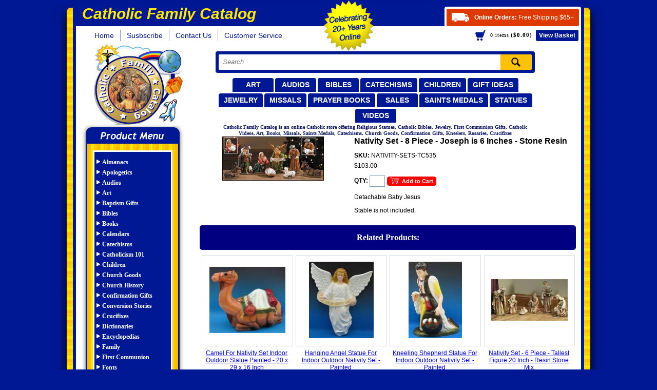

--- FILE ---
content_type: text/html; charset=ISO-8859-1
request_url: https://www.catholicfamilycatalog.com/nativity-set-8-piece-6-inch-saint-joseph-tc535.htm
body_size: 194767
content:
 
<!DOCTYPE html PUBLIC "-//W3C//DTD XHTML 1.0 Strict//EN" "http://www.w3.org/TR/xhtml1/DTD/xhtml1-strict.dtd">
<html>
<head>
<meta name="generator" content="ShopSite Pro 15.0 r6 (data - CatholicFamilyCatalog-Product.sst)">
<meta name="referrer" content="no-referrer-when-downgrade">
<meta name="viewport" content="width=device-width, initial-scale=1, shrink-to-fit=no">

<meta http-equiv="Content-Type" content="text/html; charset=ISO-8859-1"> 
<META NAME="Description" CONTENT="Detachable Baby Jesus, no stable">
<META NAME="Keywords" CONTENT="Nativity Set - 8 Piece - Joseph is 6 Inches - Stone Resin">
<meta property="og:url" content="https://www.catholicfamilycatalog.com/nativity-set-8-piece-6-inch-saint-joseph-tc535.htm">
<meta property="og:title" content="Nativity Set - 8 Piece - Joseph is 6 Inches - Stone Resin">
<meta property="og:type" content="product">
<meta property="og:description" content="Detachable Baby Jesus, no stable">
<meta property="og:price:amount" content="103.00">
<meta property="og:price:currency" content="USD">
<meta property="og:image" content="https://www.catholicfamilycatalog.com/media/TC535.jpg">
<meta property="og:image:secure_url" content="https://www.catholicfamilycatalog.com/media/TC535.jpg">
<meta name="twitter:card" content="summary_large_image">
<meta name="twitter:title" content="Nativity Set - 8 Piece - Joseph is 6 Inches - Stone Resin">
<meta name="twitter:description" content="Detachable Baby Jesus, no stable">

<title>
Nativity Set - 8 Piece - Joseph is 6 Inches - Stone Resin</title>
<link rel="stylesheet" href="https://cdnjs.cloudflare.com/ajax/libs/fancybox/3.5.7/jquery.fancybox.min.css">
<!--[if lt IE 7]><link href="https://www.catholicfamilycatalog.com/css/ie6.css" rel="stylesheet" type="text/css"/><![endif]-->
<style type="text/css">
 body{margin: 0;padding: 0;font-family: Arial, Helvetica, sans-serif;font-size: 12px;background-color: #001894}
 body,td,th {font-size: 12px}
 form{margin: 0;padding: 0}
 img{border: 0}fieldset{margin: 0;padding: 0;border: 0}fieldset legend{display: none}
 #content{margin: 0px;background: url(//www.catholicfamilycatalog.com/media/orange-bg.jpg);padding: 0px 12px;border-radius: 8px; -moz-border-radius: 8px; -webkit-border-radius: 8px}
 #content2 {background: #FFF; border: 6px solid #001894; border-bottom: 0px; border-top: 36px solid #001894; padding: 190px 10px 0px 10px;overflow:auto}
 #contentinner{float: right;width: 76%;padding-top: 25px}
 #leftmenu{float: left;width: 201px;background-image: url(//www.catholicfamilycatalog.com/images/leftbg.png);background-repeat: no-repeat;padding-bottom: 48px}
 #togglemenu {display: none}
 #search{height: 48px;width: 201px;position: relative}
 #search-text{position: absolute;top: 14px;left: 64px;border: 0;width: 109px;height: 20px;padding: 0 0 0 0}
 #search-img{position: absolute;top: 14px;left: 174px}
 #productmenu{background-image: url(//www.catholicfamilycatalog.com/images/productmenu.png);width: 201px;height: 48px;text-indent: -3000px;overflow: hidden;margin: 0}
 #lmenu{margin: 0;padding: 0;list-style: none;background-image: url(//www.catholicfamilycatalog.com/images/leftmenubg.gif)}
 #lmenu li{padding: 0 26px;background-repeat: repeat-y}
 #lmenu .first{padding-top: 10px}
 #lmenu .last{background-image: url(//www.catholicfamilycatalog.com/images/leftmenubottom.png);background-repeat: no-repeat;background-position: 0 bottom;padding-bottom: 27px}
 #lmenu li a{padding: 0 6px 0 15px;color: #ffffff;font-weight: bold;text-decoration: none;line-height: 20px;background-image: url(//www.catholicfamilycatalog.com/images/bullet.gif);background-repeat: no-repeat;background-position: 4px 5px;font-family: Trebuchet MS;display: block}
 #lmenu li a.active{background-image: url(//www.catholicfamilycatalog.com/images/bullet-active.gif);	background-position: 4px 6px}
 #lmenu ul{margin: 3px 0 5px 1px;padding: 0;list-style: none;border-top: 1px solid #4048ab}
 #lmenu li ul li{border-bottom: 1px solid #4048ab;padding: 1px 2px 1px 1px}
 #lmenu li ul a{padding: 0 5px 0 25px;background-image: url(//www.catholicfamilycatalog.com/images/bullet2.gif);background-position: 15px 10px;font-weight: normal;display: block;line-height: 23px;font-size: 11px}
 #lmenu li ul a:hover{background-image: url(//www.catholicfamilycatalog.com/images/bullet2-active.gif);background-color: #1a2e9f}
 #popular{background-image: url(//www.catholicfamilycatalog.com/images/popular.png);height: 100px;width: 201px}
 #something{background-image: url(//www.catholicfamilycatalog.com/images/something.png);height: 100px;width: 201px}
 #newsletter{background-image: url(//www.catholicfamilycatalog.com/images/newsletter.png);height: 135px;width: 201px}
 #wrapper{padding: 0px;max-width: 1020px;margin: 15px auto 0 auto;position: relative;box-shadow: 0px 10px 20px rgba(0,0,0,1)}
 #headerdiv{position: absolute;top: -5px;height: 231px;left: 0px;display: block;width: 100%;background: url(//www.catholicfamilycatalog.com/media/bg-header.jpg) 53px bottom no-repeat}
 #headerdiv:before {display: block;content: '';background: #001894;border-radius: 10px 10px 0px 0px;margin: 0px 13px;position: absolute;top: -7px;left: 0px;height: 12px;width: calc(100% - 26px)}
 #celebrate {display: block;width: 100PX;height: 100PX;position: absolute;top: -10px;left: 49%;background-image: url(//www.catholicfamilycatalog.com/media/celebrating-20plus-years.png);background-repeat: no-repeat;background-position: center;background-size: contain}
 #logo{display: block;height: 32px;color: #ffe700;font-style: italic;text-decoration: none;font-size: 250%;font-weight: bold; padding-left: 30px}
 #logo2{position: absolute;top: 80px;left: 55px;width: 165px;height: 155px;text-indent: -3000px;overflow: hidden}
 #freeshipping{position: absolute;top: 3px;right: 18px;border: 4px solid white;padding: 0px;border-radius: 4px; text-decoration: none; background: #FFF}
 #freeshipping > span {display: block; padding: 10px 10px 10px 54px; background: #de3900 url(//www.catholicfamilycatalog.com/media/bg-freeship.jpg) 10px 8px no-repeat; color: #FFF !important; text-decoration: none !important; font-weight: normal; border-radius: 3px}
 #topmenu1{position: absolute;top: 48px;left: 42px;list-style: none;margin: 0;padding: 0}
 #topmenu1 li{float: left;height: 22px;border-right: 1px solid #9194cb;margin: 0;padding: 0}
 #topmenu1 li.last{border: none}
 #topmenu1 li a{height: 22px; line-height: 22px;display: block; font-size: 116%; color: #001894; text-decoration: none; padding: 0px 12px;overflow: hidden}
 #cart{position: absolute;top: 47px;right: 23px;background-image: url(//www.catholicfamilycatalog.com/images/cart.gif);background-repeat: no-repeat;background-position: 0 2px;padding-left: 29px;height: 26px}
 #checkout{float: left;background: #001894;color: white; display: inline-block; padding: 4px 6px; border-radius: 3px; text-decoration: none; font-weight: bold;margin-top: 1px}
 #price{float: left;line-height: 22px;font-weight: bold;margin-left: 3px;margin-right: 7px;font-size: 11px;font-family: Tahoma;letter-spacing: 1px}
 #items{float: left;line-height: 24px;font-size: 10px;font-family: Tahoma;letter-spacing: 1px}
 #quicklinks {position: absolute;top: 58px !important;left: 290px;max-width: 61%}
 #quicklinks h4{margin: 0 0 5px 0;background: #fdb800;border-radius: 4px;color: #001894;font-size: 96%;width: 86px;height: 23px;text-align: center;text-transform: uppercase;line-height: 23px;letter-spacing: -0.5px;font-size: 100%}
 #quicklinks ul{padding: 0;margin: 10px 0px 0px 0px;list-style: none;letter-spacing:-5px;text-align:center;clear:both}
 #quicklinks ul li{float: none;display:inline-block;margin:0px -1px 0px 2px}
 #quicklinks ul li a{height: 27px;display: block;letter-spacing: 0px;margin: 0 2px 0px 0;overflow: hidden;color: #FFF;text-transform: uppercase;line-height: 27px;font-weight: bold;font-size: 14px;font-family: arial narrow, "Arial Narrow", Franklin Gothic Medium, Trebuchet MS, Arial, "Lucida Grande", sans-serif;text-align: center;text-decoration: none;background: #001894;border-top-left-radius: 4px;border-top-right-radius: 4px;padding: 0px 10px;min-width: 60px}
 body #headersearch > form {width:calc(100% - 12px);text-align:center;}
 #headersearch > form:after {content: '';display: block;clear: both;width: 100%}
 body span#searchSubmit > input  {top:0px}
 body span#searchField {width:90%; max-width:90%;float:left}body span#searchSubmit {width: 10%;float:left}
 #slogan{position: absolute;top: 211px;left: 261px; width: 505px;color: #121a65;font-size: 10px;line-height: 12px;font-weight: bold;font-family: Tahoma}
 #slogan2 {color: #121A65;font-size:10px;line-height:12px;text-align:center;font-weight:bold;font-family:Tahoma}
 #orders{max-width: 700px;margin: 0 auto;text-align: center;color: #001793;font-weight: bold;	height: 33px;font-size: 11px}
 #orders strong{color: #000000}
 #leftmenu {transition: 0.5s;}
 #footermenu{width: 90%;margin: 0 auto;text-align: center;color: #919392;line-height: 20px;background: #ffc100;border-radius: 6px;padding: 10px}
 #footermenu cite{padding: 0 3px;font-size: 11px}
 #footermenu a{font-weight: bold;color: #001896;text-decoration: none;font-size: 11px}
 #footerwrapper {max-width: 1020px; margin:0px auto}
 #footerbg {height: 10px;background: #FFF;border-radius: 0px 0px 10px 10px;margin: 0px 18px 20px 18px;position: relative}
 #footerleft {width: 20%;float: left;text-align: center;clear: none}
 #footerright {width: 75%;float: right;clear: none;color: #688FD6}
 #footerright a {color: inherit;padding:0px 8px;border-right:1px solid #688FD6}
 #footerright a:nth-child(1) {padding-left:0px}
@media screen and (max-width:768px) {
   #footerleft, #footerright {width:100%}
   #footerright {padding-bottom:30px}
   #cc {display:inline-block;margin-left:30px}
   #footerright a {display:block;width:50%;padding:8px 0px;border-right:0px;text-indent:20px;clear:none;float:left;text-align:center}
}
 .clear {clear: both} .closebtn {display: none}
 #geotrust{margin: 0 auto 4px auto; display: inline-block}
 #geotrust img{display: block}
 #copyright{clear: left;color: #ffffff;margin: 20px auto 12px auto;max-width: 720px;text-align: center;font-weight: bold}
 #signup{position: relative}
 #signup legend{display: block;padding-top: 47px;color: #001994;font-weight: bold;padding-left: 32px;font-size: 11px}
 #signup-text{position: absolute;top: 66px;left:17px;width: 156px;height: 18px;border: 0px solid #ffffff;color: #011997;padding: 4px 6px 0 6px !important;font-size: 11px}
 #signup-img{position: absolute;top: 97px;left: 42px}
 .dropdown{width: 168px;background-image: url(//www.catholicfamilycatalog.com/images/dropdown.gif);background-color: #ffffff;color: #001994;background-repeat: no-repeat;background-position: right top;font-family: Tahoma;font-size: 11px;line-height: 22px;position: relative;top: 58px; left: 17px;z-index: 100}
 .dropdownlist{display: none;position: absolute;background-color: #ffffff;top: 22px;width: 100%;border-top: 1px solid #001894;	border-bottom: 1px solid #001894}
 .dropdownlist-inner{border-left: 1px solid #001894;	border-right: 1px solid #001894;	height: 100%}
 .dropdownlist a{font-weight: normal;color: #001994;text-decoration: none;display: block;line-height: 22px;text-indent: 6px;cursor: default;width: 100%}
 .dropdownlist a:hover{background-color: #c0cafa}
 .downtitle{width: 100%}
 .downtitle span{padding-left: 6px;display: block;font-weight: bold}
.loopproduct {float: left;clear: none}
.innerproduct {margin: 10px 2%}
.prodimg {position: relative; padding: 100% 0px 0px 0px; text-align:center;}
.prodimg > span {position: absolute; top: 0px; left: 0px; height: 100%; width: 100%;border: 1px solid #ddd;background: #FFF}
.prodimg > span > span {display: inline-block;vertical-align: middle;height: 100%;letter-spacing: -5px;overflow:hidden}
.prodimg > span > span:before {content: '';display: inline-block;vertical-align: middle;height: 100%}
.prodimg img {max-width: 99%; max-height: 100%}
.prodimg a {display:inline-block;vertical-align: middle;max-height:100%}
.proddets {overflow:hidden; padding: 8px 0px}
input.qty {max-width: 30px}
@media (min-width: 550px) {
.loopproduct {width: 25%}
.loopproduct:nth-child(4n+4) {clear:right}
.loopproduct:nth-child(4n+1) {clear:left}
}
@media (max-width: 550px) and (min-width: 425px) {
.loopproduct {width: 33%}
.loopproduct:nth-child(3n+3) {clear:right}
.loopproduct:nth-child(3n+1) {clear:left}
}
@media (max-width:992px) {
 #productmenu, #signup legend, #slogan, #slogan2 {display: none}
 #leftmenu {height: 100%;left: -250px;position: fixed;z-index: 1000;top: 0;width:250px;overflow-x: auto;background: #000E59;padding-bottom:0px}
 #leftmenu.active {left:0px}
 #lmenu {background-position: -1000px -1000px;background-repeat: no-repeat}
 #lmenu li a {padding: 8px 6px 8px 15px}
 #lmenu li a, #lmenu li a.active {background-position: 4px 13px}
 #lmenu .last {background-position: -500px bottom;}
 #popular,#something,#newsletter {background-position: -1000px -1000px;background-repeat: no-repeat;height:auto; width:auto}
 #popular,#something {display: none}
 #popular:before {content:'Popular Catholic Authors'}
 #something:before {content:'Something To Think About'}
 #popular:before, #something:before {display: block; color: #FFBC01;padding: 0px 20px;font-weight: bold;font-size: 120%}
 .dropdown {top:0px;margin:10px 0px}
 #newsletter:before {content:'Newsletter';display: block; font-weight: bold;font-size: 120%}
 #newsletter {margin: 20px; padding: 10px; color: #001894; background: #FFC000}
 #signup-text {top: 0px; margin: 10px 0px;position: relative;left:0px}
 #signup-img {top: 0px; position: relative; margin: 0px;left:0px}
 #searchbar {width: 66%; width:calc(100% - 140px);float:right;position: relative;top:-6px}
 #togglemenu {display: inline-block;float: left;clear: none;background: #FFC100;padding: 9px 8px 7px 26px;font-weight: bold;text-transform: uppercase;text-decoration: none;color: #001894;border-radius: 3px;margin-left: 0px}
 #togglemenu span {margin: 1px auto auto -20px; display: inline-block;position: absolute;width: 15px;background: #001894;height: 10px}
 #togglemenu span:before {display: block; content: ''; width: 100%; position: absolute; top: 2px; border-top: 2px solid #FFC100; border-bottom: 2px solid #FFC100; width: 100%; height: 2px; max-height: 2px; overflow: hidden}
 .closebtn {display: block; text-align: right;color: white;text-decoration: none;font-size: 250%;padding: 0px 20px}
 #contentinner {width: 100%}
}
@media (max-width:860px) {
 #celebrate, .nomobile, #freeshipping b, #logo2, #topmenu1 > li:nth-child(1), #price {display:none !important}
 #logo {font-size: 150%;padding: 7px 0px 0px 80px}
 #content2 {padding: 59px 10px 0px 10px; border-top: 26px solid #001894}
 #freeshipping {top: 0px}
 #freeshipping > span {padding: 7px 10px 7px 42px;background: #de3900 url(//www.catholicfamilycatalog.com/media/bg-freeship.jpg) 8px 7px no-repeat;background-size: 26px;}
 #headerdiv {height:107px;background: url(//www.catholicfamilycatalog.com/media/bg-header-mobile.png) 18px top no-repeat;background-size: 60px;}
 #headerdiv:before {top: -11px}
 #topmenu1 {top: 38px;left: 76px;font-size: 7pt}
 #topmenu1 li {height: 17px}
 #topmenu1 li a {height: 17px; line-height: 17px; padding: 0px 6px}
 #items {margin-right: 6px}
 #cart {top: 35px;right: 32px;padding-left: 24px;height: 22px}
 #quicklinks {top: 25px !important;width: calc(100% - 74px);left: 0px;margin: 0px 0px 0px 30px;max-width: 100% !important}
 #quicklinks > ul {display: none}
 #slogan {display: block; top: 111px !important;width: calc(100% - 74px);left: 0px;margin: 0px 0px 0px 30px;max-width: 100% !important}
 #searchbar {width: 54%; width: calc(100% - 140px); top:-2px}
 input#search-field, span#searchSubmit > input {padding: 1px 0px !important}
 #headersearch > form {padding: 4px}
}
@media (max-width: 470px) {
 #content {padding: 0px 4px}
 #headerdiv {background: url(//www.catholicfamilycatalog.com/media/bg-header-mobile.png) 10px top no-repeat;background-size: 60px;}
 #logo {font-size: 86%;padding: 9px 0px 0px 72px;line-height:1.7em}
 #freeshipping {right: 10px;letter-spacing: -0.5px}
 #topmenu1 {left: 67px;letter-spacing: -0.5px}
 #cart {background-size: 14px;background-position: 5px 4px;right: 14px}
 #cart > span {display:none !important}
 #quicklinks {width: calc(100% - 28px);margin: 0px 0px 0px 14px}
 #slogan {width: calc(100% - 40px);top: 103px}
 body span#searchField {width: 80%;max-width: 80%}
 body span#searchSubmit {max-width: 20%;width: 20%}
}
@media (max-width:410px) {
 #slogan, #topmenu1 > li:nth-child(2) {display: none !important}
 #content2 {padding:55px 10px 0px 10px}
 #freeshipping > span {padding: 7px 5px 7px 28px;background: #de3900 url(//www.catholicfamilycatalog.com/media/bg-freeship.jpg) 6px 9px no-repeat;background-size: 17px;}
 #logo {font-size: 100% !important;padding: 9px 0px 0px 69px}
 #checkout {background: transparent;display: block;width: 100%;position: absolute;top: 0px;left: 0px;text-indent: 200%;white-space: nowrap;overflow: hidden}
}
@media (max-width: 425px) {
.loopproduct {width: 50%}
.loopproduct:nth-child(even) {clear:right}
.loopproduct:nth-child(odd) {clear:left}
}
 #quicklinks {position: relative; z-index:2}
 #quicklinks ul, #quicklinks li, #quicklinks a {z-index;2}
 #quicklinks ul li div {display: none}
 #quicklinks > ul {position: relative}
 #quicklinks > ul > li.open > div {display:block}
 #quicklinks > ul > li > div {position: absolute; background: #001894; margin-top: -2px;padding: 10px 5px; z-index:10; max-height: 700px;overflow: auto}
 #quicklinks > ul > li.double > div {width: 500px}
 #quicklinks > ul > li.triple > div {width: 100%;left:0px}
 #quicklinks > ul > li.triple ul {max-width: 33.3%;float:left;clear:none}
 #quicklinks > ul > li.double ul {max-width: 50%;float:left;clear:none}
 #quicklinks > ul > li.rightAlign > div {right: 0px}
 #quicklinks > ul > li > div:after {content: ''; display:block;width: 100%; clear: both}
 #quicklinks > ul > li li {display: block; float: none; clear: both}
 #quicklinks > ul > li li a {text-transform: none;font-weight: normal;height:auto;display: block;text-align:left; white-space:normal; line-height: 17px; padding: 5px 10px}
 #quicklinks > ul > li li a:hover {background: #115AFC}
 #quicklinks > ul > li ul {display: block; float: left; width: 245px;}
 body.menuOpen div#closeMenu {display: block !important}
 div.pglkgraphic {text-align: center;height:150px;padding:0px 8px}
 div.pglkgraphic img {max-width: 100%;max-height:100%}
 div.pglktext {text-align:center; padding: 0px 8px 30px 8px}
.hidden{display: none !important}
ul#thumblist li img {max-height: 100%}
div#miimg {width: 39%; text-align:center; float: left; clear:none;}
div#miinfo {width: 59%; text-align: left; float: right; clear: none;}
div#relatedproducts, div.relatedproducts {text-align:center;clear:both;margin: 10px 0px 0px 0px; padding: 15px; background:#000080;color:white;font-size:130%;font-family:Century Gothic;font-weight:bold;border-radius:5px;-moz-border-radius:5px;-webkit-border-radius:5px}
div.zoomWrapper {margin:0px auto;position:relative}
div.zoomWrapper > img {top: 0px;left: 50%;margin-left: -50%}
@media (max-width:768px) {
div#miimg, div#miinfo {width: 100%; float: none; clear:both}
}
</style>
<script src="//ajax.googleapis.com/ajax/libs/jquery/3.5.1/jquery.min.js"></script>
<script>var ss_jQuery = jQuery;var $ = jQuery;</script>
<script src="https://cdn.rawgit.com/igorlino/elevatezoom-plus/1.1.6/src/jquery.ez-plus.js"></script>
<script src="https://cdnjs.cloudflare.com/ajax/libs/fancybox/3.5.7/jquery.fancybox.min.js"></script>
<script src="https://www.catholicfamilycatalog.com/js/selects.js"></script>
<style type="text/css">img.fancybox-image {max-width:90%;max-height:90%}</style>
<script type="text/javascript" src="https://platform-api.sharethis.com/js/sharethis.js#property=5ea12411737a8c001282a1f1&product=inline-share-buttons" async="async"></script>
</head><body>
<div id="wrapper">
	<div id="headerdiv">
		<a href="https://www.catholicfamilycatalog.com/index.html" id="logo">Catholic Family Catalog</a>
		<span id="celebrate"></span>
		<a href="https://www.catholicfamilycatalog.com/free-shipping-offer.htm" id="freeshipping"><span><b>Online Orders:</b> Free Ship<span class="nomobile">ping</span> $65+</span></a>
		<a href="https://www.catholicfamilycatalog.com/index.html" id="logo2" title="Go to Home Page">Catholic Family Catalog</a>
		<ul id="topmenu1">
			<li><a href="https://www.catholicfamilycatalog.com/index.html" id="m_home">Home</a></li>
			<li><a href="https://www.catholicfamilycatalog.com/subscribe2.htm" id="m_susbscribe">Susbscribe</a></li>
			<li><a href="https://www.catholicfamilycatalog.com/contact-us.htm" id="m_contactus">Contact Us</a></li>
			<li class="last"><a href="https://www.catholicfamilycatalog.com/customer-service.htm" id="m_customerservice">Customer Service</a></li>
		</ul>
		<div id="cart">
			<script>
var cookies=document.cookie;
var start = cookies.indexOf("ss_cart_0001245792=");var cartvalues = "";var linecount = 0;var start1;var end1;var tmp;
if (start == -1)  {
  var cart_items = localStorage.getItem("cart_items_cfc");
  var cart_total = localStorage.getItem("cart_total_cfc");
  if (cart_items) {
    document.write("<span id=\"items\">"+cart_items+" items<\/span>");
    document.write("<span id=\"price\">(<strong>$"+cart_total+"<\/strong>)<\/span>");
  } else {
    document.write("<span id=\"items\">0 items<\/span>");
    document.write("<span id=\"price\">(<strong>$0.00<\/strong>)<\/span>");
  }
}
else   //cart cookie is present
{
  start = cookies.indexOf("=", start) +1;  
  var end = cookies.indexOf(";", start);  
  if (end == -1)
  {
    end = cookies.length;
  }
  cartvalues = unescape(cookies.substring(start,end)); //read in just the cookie data
  start = 0;
  while ((start = cartvalues.indexOf("|", start)) != -1)
  {
    start++;
    end = cartvalues.indexOf("|", start);
    if (end != -1)
    {
      linecount++;
 
      if (linecount == 2) // Total Quantity of Items
      {
        tmp = cartvalues.substring(start,end);
        colon = tmp.indexOf(":", 0);
        document.write("<span id=\"items\">");
        document.write(tmp.substring(colon+1,end - start));
        if ((tmp.substring(colon+1,end - start)) == 1 ){document.write(" Item");}
        else{document.write(" Items");}
        document.write("<\/span><span id=\"price\">(<strong>");
      }
      if (linecount == 3)  // Product Subtotal
      {
        tmp = cartvalues.substring(start,end);
        colon = tmp.indexOf(":", 0);
        document.write(tmp.substring(colon+1,end - start));
        document.write("<\/strong>)<\/span>");
      }
      start = end;
    }
    else
      break;
    }
  }
</script>
			<a href="https://www.catholicfamilycatalog.com/cgi-catholicfamilycatalog/sb/order.cgi?storeid=*2e8b4be174b5b38cba455e8ad042021d60f8b349a64d20e478&amp;function=show" id="checkout"><span class="nomobile">View </span>Basket</a><br>
		</div>
		<div id="quicklinks">
			<a id="togglemenu" href="javascript:void(0)" onclick="toggleMenu()"><span></span>Product Menu</a><div id="searchbar"><div id="headersearch"><form action="https://www.catholicfamilycatalog.com/cgi-catholicfamilycatalog/sb/productsearch.cgi?storeid=*2e8b4be174b5b38cba455e8ad042021d60f8b349a64d20e478" method="post"><input type="hidden" name="storeid" value="*2e8b4be174b5b38cba455e8ad042021d60f8b349a64d20e478">
<span id="searchField"><input type="text" name="search_field" id="search-field" size="20" value="" placeholder="Search"></span><span id="searchSubmit"><input type="submit" value="Go"></span>
</form></div>
<style>
 #leftmenu {padding-top: 7px}
 #quicklinks {top: 97px}
 #headersearch > form {display: block; width: 90%; background: #001894; padding: 6px; border-radius: 4px; -moz-border-radius: 4px; -webkit-border-radius: 4px; white-space: nowrap;margin-bottom: 8px}
 span#searchField {max-width: 90%;width: 437px;display: inline-block}
 input#search-field {display: block;padding: 5px 0px;border: 0px;text-indent: 8px;width: 100%;border-radius: 2px 0px 0px 2px;font-size: 110%;font-style: italic;line-height:20px}
 span#searchSubmit {max-width: 10%;width: 50px;display: inline-block}
 span#searchSubmit > input:hover {background-color: #FFD302}
 span#searchSubmit > input {cursor: pointer; line-height: 20px;padding: 5px 0px;text-align: left;text-indent: 500px;overflow: hidden;white-space: nowrap;max-width: 100%;border: 0px;position: relative;top: -1px;border-radius: 0px 2px 2px 0px;background: #FFC100 url(//www.catholicfamilycatalog.com/media/magnifying-glass.svg) center no-repeat;background-size: 22px}
</style>

</div>
						<ul>
				<li class="flyout triple"><a href="https://www.catholicfamilycatalog.com/catholic-art.htm" id="m_catholicart">Art</a><div><ul>
				    <li><a href="https://www.catholicfamilycatalog.com/catholic-art.htm" id="m_catholicart">View All Art</a></li>
				    <li><a href="https://www.catholicfamilycatalog.com/institutional-religious-church-statues.htm">Church Institutional Statues</a></li>
				    <li><a href="https://www.catholicfamilycatalog.com/catholic-garden-statues.htm">Garden Statues</a></li>
				    <li><a href="https://www.catholicfamilycatalog.com/outdoor-religious-statues.htm">Outdoor Statues</a></li>
				    <li><a href="https://www.catholicfamilycatalog.com/saints-statues.htm">Saints Statues</a></li>
                                    <li><a href="https://www.catholicfamilycatalog.com/black-african-mary-statues.htm">African Mary Statues</a></li>
                                    <li><a href="https://www.catholicfamilycatalog.com/angel-framed-art-prints.htm">Angel Framed Art Prints</a></li>
				    <li><a href="https://www.catholicfamilycatalog.com/angel-statues.htm">Angel Statues</a></li>
				    <li><a href="https://www.catholicfamilycatalog.com/the-angelus-framed-art.htm">Angelus Framed Art</a></li>
                                    <li><a href="https://www.catholicfamilycatalog.com/caridad-del-cobre-statues.htm">Caridad Del Cobre Statues</a></li>
				    <li><a href="https://www.catholicfamilycatalog.com/christ-the-king-statues.htm">Christ The King Statues</a></li>
                                    <li><a href="https://www.catholicfamilycatalog.com/wall-crucifixes.htm">Crucifixes</a></li>
                                    <li><a href="https://www.catholicfamilycatalog.com/dead-jesus-laying-down-in-tomb-church-statues.htm">Dead Jesus In Tomb Statues</a></li>
				    <li><a href="https://www.catholicfamilycatalog.com/divine-mercy-art-prints.htm">Divine Mercy Art Prints</a></li>
				    <li><a href="https://www.catholicfamilycatalog.com/divine-mercy-statues.htm">Divine Mercy Statues</a></li>
				    <li><a href="https://www.catholicfamilycatalog.com/divino-nino-statues.htm">Divino Nino Statues</a></li>
				    <li><a href="https://www.catholicfamilycatalog.com/eucharistic-lord-statues.htm">Eucharistic Lord Statues</a></li>
				    <li><a href="https://www.catholicfamilycatalog.com/flight-to-egypt-statues.htm">Flight To Egypt Statues</a></li>
                                    <li><a href="https://www.catholicfamilycatalog.com/good-shepherd-statues.htm">Good Shepherd Statues</a></li>
                                    <li><a href="https://www.catholicfamilycatalog.com/guardian-angel-with-children-statues.htm">Guardian Angel Statues</a></li>
				    <li><a href="https://www.catholicfamilycatalog.com/holy-family-art-prints.htm">Holy Family Art Prints</a></li>
				    <li><a href="https://www.catholicfamilycatalog.com/holy-family-statues.htm">Holy Family Statues</a></li>
				    <li><a href="https://www.catholicfamilycatalog.com/holy-water-fonts.htm">Holy Water Fonts</a></li>
				    <li><a href="https://www.catholicfamilycatalog.com/immaculate-heart-of-mary-art-prints.htm">Immaculate Heart of Mary Art Prints</a></li>
				    <li><a href="https://www.catholicfamilycatalog.com/immaculate-heart-of-mary-statues.htm">Immaculate Heart of Mary Statues</a></li>
				    <li><a href="https://www.catholicfamilycatalog.com/infant-of-prague-statues.htm">Infant of Prague Statues</a></li>
				    <li><a href="https://www.catholicfamilycatalog.com/jesus-framed-art-prints-pictures-plaques.htm">Jesus Framed Art Prints, Pictures, Plaques</a></li>
				    <li><a href="https://www.catholicfamilycatalog.com/jesus-knocking-at-the-door-statues.htm">Jesus Knocking At The Door Statues</a></li>
				    <li><a href="https://www.catholicfamilycatalog.com/jesus-laughing-art-prints.htm">Jesus Laughing Art Prints</a></li>
                                    <li><a href="https://www.catholicfamilycatalog.com/jesus-statues-statuary.htm">Jesus Statues & Statuary</a></li>
                                    <li><a href="https://www.catholicfamilycatalog.com/jesus-with-the-children-statues.htm">Jesus With The Children Statues</a></li>
                                    <li><a href="https://www.catholicfamilycatalog.com/jesus-king-of-love-statues.htm">King of Love Statues</a></li>
				    <li><a href="https://www.catholicfamilycatalog.com/kitchen-madonna-statues.htm">Kitchen Madonna Statues</a></li>
				    <li><a href="https://www.catholicfamilycatalog.com/kneeling-santa-statues.htm">Kneeling Santa Statues</a></li>
				    <li><a href="https://www.catholicfamilycatalog.com/last-supper-art-of-leonardo-da-vinci.htm">Last Supper Art of Leonardo Da Vinci</a></li>
				    <li><a href="https://www.catholicfamilycatalog.com/last-supper-statues.htm">Last Supper Statues</a></li>
				    <li><a href="https://www.catholicfamilycatalog.com/madonna-and-child-art-prints.htm">Madonna and Child Art Prints</a></li>
				    <li><a href="https://www.catholicfamilycatalog.com/madonna-and-child-statues.htm">Madonna and Child Statues</a></li>
				    <li><a href="https://www.catholicfamilycatalog.com/madonna-of-the-streets-art-prints.htm">Madonna of the Streets Art Prints</a></li>
				    <li><a href="https://www.catholicfamilycatalog.com/madonna-of-the-streets-statues.htm">Madonna of the Streets Statues</a></li>
                                    <li><a href="https://www.catholicfamilycatalog.com/blessed-virgin-mary-framed-art-prints-pictures-plaques.htm">Mary Framed Art Prints, Pictures, Plaques</a></li>
                                    <li><a href="https://www.catholicfamilycatalog.com/mary-help-of-christians-statues.htm">Mary Help of Christians Statues</a></li>
                                    <li><a href="https://www.catholicfamilycatalog.com/blessed-virgin-mary-in-prayer-statues.htm">Mary In Prayer Statues</a></li>
                                    <li><a href="https://www.catholicfamilycatalog.com/mary-queen-of-heaven-statues.htm">Mary Queen of Heaven Statues</a></li>
				    <li><a href="https://www.catholicfamilycatalog.com/blessed-virgin-mary-statues-statuary.htm">Mary Statues & Statuary</a></li>
                                    <li><a href="https://www.catholicfamilycatalog.com/mary-undoer-untier-of-knots-statues.htm">Mary, Undoer of Knots Statues</a></li>
				    <li><a href="https://www.catholicfamilycatalog.com/matthew-brooks-art.htm">Matthew Brooks Art</a></li>
				    <li><a href="https://www.catholicfamilycatalog.com/mother-teresa-statues.htm">Mother Teresa Statues</a></li>
                                    <li><a href="https://www.catholicfamilycatalog.com/nativity-sets-nativities.htm">Nativity Sets, Nativities, Creches, Manger Scenes</a></li>
				    <li><a href="https://www.catholicfamilycatalog.com/norman-rockwell-art-print-posters.htm">Norman Rockwell Art Print Posters</a></li>
				    <li><a href="https://www.catholicfamilycatalog.com/our-lady-of-czestochowa-statues.htm">Our Lady of Czestochowa Statues - The Black Madonna</a></li>
				    <li><a href="https://www.catholicfamilycatalog.com/our-lady-of-divine-providence-statues.htm">Our Lady of Divine Providence Statues</a></li>
				    </ul>
				    <ul>
				    <li><a href="https://www.catholicfamilycatalog.com/our-lady-of-fatima-statues.htm">Our Lady of Fatima Statues</a></li>
				    <li><a href="https://www.catholicfamilycatalog.com/our-lady-of-good-counsel-art-prints.htm">Our Lady of Good Counsel Art Plaques & Prints</a></li>
                                    <li><a href="https://www.catholicfamilycatalog.com/our-lady-of-good-remedy-statues.htm">Our Lady of Good Remedy Statues</a></li>
                                    <li><a href="https://www.catholicfamilycatalog.com/our-lady-of-good-success-statues.htm">Our Lady of Good Success Statues</a></li>
				    <li><a href="https://www.catholicfamilycatalog.com/our-lady-of-grace-statues.htm">Our Lady of Grace Statues</a></li>
				    <li><a href="https://www.catholicfamilycatalog.com/our-lady-of-guadalupe-images-and-art.htm">Our Lady Of Guadalupe Images and Art</a></li>
				    <li><a href="https://www.catholicfamilycatalog.com/our-lady-of-guadalupe-statues.htm">Our Lady Of Guadalupe Statues</a></li>
				    <li><a href="https://www.catholicfamilycatalog.com/our-lady-of-lourdes-statues.htm">Our Lady of Lourdes Statues</a></li>
				    <li><a href="https://www.catholicfamilycatalog.com/our-lady-of-medjugorje-statues.htm">Our Lady of Medjugorje Statues</a></li>
				    <li><a href="https://www.catholicfamilycatalog.com/our-lady-of-mt-carmel-statues.htm">Our Lady of Mt. Carmel Statues</a></li>
				    <li><a href="https://www.catholicfamilycatalog.com/our-lady-of-perpetual-help-art-prints.htm">Our Lady of Perpetual Help Art Prints</a></li>
                                    <li><a href="https://www.catholicfamilycatalog.com/our-lady-of-perpetual-help-statues.htm">Our Lady of Perpetual Help Statues</a></li>
                                    <li><a href="https://www.catholicfamilycatalog.com/our-lady-of-san-juan-de-los-lagos-statues.htm">Our Lady of San Juan De Los Lagos Statues</a></li>
				    <li><a href="https://www.catholicfamilycatalog.com/our-lady-of-the-smiles-statues.htm">Our Lady of the Smiles Statues</a></li>
                                    <li><a href="https://www.catholicfamilycatalog.com/our-lady-of-sorrows-statues.htm">Our Lady of Sorrows Statues</a></li>
                                    <li><a href="https://www.catholicfamilycatalog.com/our-lady-of-the-assumption-statues.htm">Our Lady of the Assumption Statues</a></li>
                                    <li><a href="https://www.catholicfamilycatalog.com/our-lady-of-the-blessed-sacrament-statues.htm">Our Lady of the Blessed Sacrament Statues</a></li>
                                    <li><a href="https://www.catholicfamilycatalog.com/our-lady-of-the-rosary-statues.htm">Our Lady of the Rosary Statues</a></li>
				    <li><a href="https://www.catholicfamilycatalog.com/pieta-statues-replicas-of-michelangelos-pieta.htm">Pieta Statues - Several Replicas of Michelangelo's Pieta</a></li>
				    <li><a href="https://www.catholicfamilycatalog.com/pope-benedict-XVI-framed-portrait.htm">Pope Benedict XVI Framed Portrait Print</a></li>
				    <li><a href="https://www.catholicfamilycatalog.com/pope-john-paul-II-statues.htm">Pope John Paul II Statues</a></li>
                                    <li><a href="https://www.catholicfamilycatalog.com/risen-christ-statues.htm">Risen Christ Statues</a></li>
                                    <li><a href="https://www.catholicfamilycatalog.com/rosa-mystica-statues.htm">Rosa Mystica Statues</a></li>
				    <li><a href="https://www.catholicfamilycatalog.com/sacred-heart-of-jesus-art-prints.htm">Sacred Heart of Jesus Art Prints</a></li>
				    <li><a href="https://www.catholicfamilycatalog.com/sacred-heart-of-jesus-statues.htm">Sacred Heart of Jesus Statues</a></li>
				    <li><a href="https://www.catholicfamilycatalog.com/shroud-of-turin-framed-image.htm">Shroud of Turin Framed Image Picture</a></li>
				    <li><a href="https://www.catholicfamilycatalog.com/st-anne-statues.htm">St. Anne Statues</a></li>
				    <li><a href="https://www.catholicfamilycatalog.com/st-anthony-art-prints.htm">St. Anthony Art Prints</a></li>
				    <li><a href="https://www.catholicfamilycatalog.com/st-anthony-statues.htm">St. Anthony Statues For Indoor and Outdoor Use - Patron Saint of Lost Things</a></li>
                                    <li><a href="https://www.catholicfamilycatalog.com/st-augustine-statues.htm">St. Augustine Statues</a></li>
                                    <li><a href="https://www.catholicfamilycatalog.com/st-barbara-statues.htm">St. Barbara Statues</a></li>
				    <li><a href="https://www.catholicfamilycatalog.com/st-benedict-statues-catholic-saints.htm">St. Benedict Statues</a></li>
				    <li><a href="https://www.catholicfamilycatalog.com/st-bernadette-statues.htm">St. Bernadette Statues</a></li>
                                    <li><a href="https://www.catholicfamilycatalog.com/st-catherine-laboure-statues.htm">St. Catherine Laboure Statues</a></li>
                                    <li><a href="https://www.catholicfamilycatalog.com/st-catherine-of-siena-statues.htm">St. Catherine of Siena Statues</a></li>
				    <li><a href="https://www.catholicfamilycatalog.com/st-cecilia-statues.htm">St. Cecilia Statues - Patron Saint of Music</a></li>
                                    <li><a href="https://www.catholicfamilycatalog.com/st-charbel-statues.htm">St. Charbel Statues</a></li>
                                    <li><a href="https://www.catholicfamilycatalog.com/st-charles-borromeo-statues.htm">St. Charles Borromeo Statues</a></li>
				    <li><a href="https://www.catholicfamilycatalog.com/st-christopher-statues.htm">St. Christopher Statues - Patron Saint of Travelers</a></li>
                                    <li><a href="https://www.catholicfamilycatalog.com/st-clare-statues.htm">St. Clare Statues</a></li>
                                    <li><a href="https://www.catholicfamilycatalog.com/st-dominic-statues.htm">St. Dominic Statues</a></li>
                                    <li><a href="https://www.catholicfamilycatalog.com/st-dymphna-statues-patron-saint-of-mental-illness.htm">St. Dymphna Statues</a></li>
                                    <li><a href="https://www.catholicfamilycatalog.com/st-fiacre-statues-patron-saint-of-gardeners.htm">St. Fiacre Statues</a></li>
				    </ul>
				    <ul>
                                    <li><a href="https://www.catholicfamilycatalog.com/st-francis-de-sales-statues.htm">St. Franics de Sales Statues</a></li>
                                    <li><a href="https://www.catholicfamilycatalog.com/st-francis-of-assisi-art-prints.htm">St. Francis of Assisi Art Prints & Plaques - Patron Saint of Animals</a></li>
				    <li><a href="https://www.catholicfamilycatalog.com/st-francis-of-assisi-statues.htm">St. Francis Statues - Patron Saint of Animals</a></li>
				    <li><a href="https://www.catholicfamilycatalog.com/st-francis-xavier-church-statues.htm">St. Francis Xavier Statues </a></li>
                                    <li><a href="https://www.catholicfamilycatalog.com/st-gemma-galgani-statues.htm">St. Gemma Galgani Statues</a></li>
				    <li><a href="https://www.catholicfamilycatalog.com/st-george-statues.htm">St. George Statues - Patron Saint of Soldiers</a></li>
				    <li><a href="https://www.catholicfamilycatalog.com/st-ignatius-of-loyola-statues.htm">St. Ignatius of Loyola Statues</a></li>
				    <li><a href="https://www.catholicfamilycatalog.com/st-isidore-statues.htm">St. Isidore Statues - Patron Saint of Farmers & Laborers</a></li>
                                    <li><a href="https://www.catholicfamilycatalog.com/saint-joan-of-arc-statues.htm">St. Joan of Arc Statues</a></li>
                                    <li><a href="https://www.catholicfamilycatalog.com/st-john-bosco-statues.htm">St. John Bosco Statues</a></li>
                                    <li><a href="https://www.catholicfamilycatalog.com/st-john-eudes-statues.htm">St. John Eudes Statues</a></li>
				    <li><a href="https://www.catholicfamilycatalog.com/st-john-the-baptist-statues.htm">St. John The Baptist Statues</a></li>
                                    <li><a href="https://www.catholicfamilycatalog.com/st-john-the-evangelist-statues.htm">St. John The Evangelist Statues</a></li>
				    <li><a href="https://www.catholicfamilycatalog.com/st-joseph-art-prints.htm">St. Joseph Art Prints - Patron Saint of Fathers and the Church</a></li>
				    <li><a href="https://www.catholicfamilycatalog.com/st-joseph-statues.htm">St. Joseph Statues - Patron Saint of Fathers and the Church</a></li>
                                    <li><a href="https://www.catholicfamilycatalog.com/st-juan-diego-statues.htm">St. Juan Diego Statues</a></li>
				    <li><a href="https://www.catholicfamilycatalog.com/st-jude-statues.htm">St. Jude Statues - Patron Saint of Hopeless Cases</a></li>
                                    <li><a href="https://www.catholicfamilycatalog.com/st-kateri-tekakwitha-statues.htm">St. Kateri Tekakwitha Statues</a></li>
                                    <li><a href="https://www.catholicfamilycatalog.com/st-lawrence-statues.htm">St. Lawrence Statues</a></li>
                                    <li><a href="https://www.catholicfamilycatalog.com/st-lucy-statues-patron-saint-of-the-blind.htm">St. Lucy Statues</a></li>
                                    <li><a href="https://www.catholicfamilycatalog.com/st-luke-statues.htm">St. Luke Statues</a></li>
                                    <li><a href="https://www.catholicfamilycatalog.com/st-martha-statues.htm">St. Martha Statues</a></li>
                                    <li><a href="https://www.catholicfamilycatalog.com/st-martin-de-porres-statues.htm">St. Martin De Porres Statues</a></li>
                                    <li><a href="https://www.catholicfamilycatalog.com/st-mary-magdalene-statues.htm">St. Mary Magdalene Statues</a></li>
                                    <li><a href="https://www.catholicfamilycatalog.com/st-matthew-statues.htm">St. Matthew Statues</a></li>
				    <li><a href="https://www.catholicfamilycatalog.com/st-michael-art-prints.htm">St. Michael Art Prints - Patron Saint of Police Officers & Battle</a></li>
				    <li><a href="https://www.catholicfamilycatalog.com/st-michael-statues.htm">St. Michael Statues - Patron Saint of Police Officers, Military, Chivalry, & Paramedics</a></li>
                                    <li><a href="https://www.catholicfamilycatalog.com/st-monica-statues.htm">St. Monica Statues</a></li>
                                    <li><a href="https://www.catholicfamilycatalog.com/st-mother-cabrini-statues.htm">St. Mother Cabrini Statues</a></li>
                                    <li><a href="https://www.catholicfamilycatalog.com/mother-teresa-statues.htm">St. Mother Teresa Statues</a></li>
				    <li><a href="https://www.catholicfamilycatalog.com/st-padre-pio-statues.htm">St. Padre Pio Statues</a></li>
				    <li><a href="https://www.catholicfamilycatalog.com/st-patrick-statues.htm">St. Patrick Statues - Patron Saint of Ireland</a></li>
				    <li><a href="https://www.catholicfamilycatalog.com/st-paul-statues-statuary.htm">St. Paul Statues</a></li>
				    <li><a href="https://www.catholicfamilycatalog.com/st-peregrine-statues.htm">St. Peregrine Statues - Patron Saint of Cancer Victims</a></li>
				    <li><a href="https://www.catholicfamilycatalog.com/st-peter-statues-statuary.htm">St. Peter Statues</a></li>
				    <li><a href="https://www.catholicfamilycatalog.com/st-philomena-statues-patron-saint-of-babies-youth.htm">St. Philomena Statues - Patron Saint of Babies & Youth</a></li>
                                    <li><a href="https://www.catholicfamilycatalog.com/st-rita-statues.htm">St. Rita Statues</a></li>
				    <li><a href="https://www.catholicfamilycatalog.com/st-stephen-statues.htm">St. Stephen Statues</a></li>
				    <li><a href="https://www.catholicfamilycatalog.com/st-teresa-of-avila-statues.htm">St. Teresa of Avila Statues</a></li>
				    <li><a href="https://www.catholicfamilycatalog.com/st-therese-of-lisieux-art-prints.htm">St. Therese of Lisieux Art Print Picture Portrait</a></li>
				    <li><a href="https://www.catholicfamilycatalog.com/st-therese-statues-therese-of-lisieux-the-little-flower.htm">St. Therese Statues - Therese of Lisieux:The Little Flower</a></li>
                                    <li><a href="https://www.catholicfamilycatalog.com/st-thomas-aquinas-statues.htm">St. Thomas Aquinas Statues</a></li>
				    <li><a href="https://www.catholicfamilycatalog.com/st-thomas-more-portrait-framed-art-prints.htm">St. Thomas More Portrait Framed Art Prints - Patron Saint of Lawyers</a></li>
                                    <li><a href="https://www.catholicfamilycatalog.com/st-thomas-more-statues-patron-saint-of-lawyers.htm">St. Thomas More Statues</a></li>
                                    <li><a href="https://www.catholicfamilycatalog.com/st-vincent-de-paul-statues.htm">St. Vincent de Paul Statues</a></li>
				    <li><a href="https://www.catholicfamilycatalog.com/ten-commandments-poster-prints.htm">Ten Commandments Poster Prints</a></li>
				    <li><a href="https://www.catholicfamilycatalog.com/the-virgin-by-pinturicchio-art.htm">The Virgin by Pinturicchio Art</a></li>
				    <li><a href="https://www.catholicfamilycatalog.com/way-of-the-cross-statues.htm">Way of the Cross Statues - Jesus Carrying The Cross Statue</a></li>
				    <li><a href="https://www.catholicfamilycatalog.com/william-bouguereau-framed-art-prints.htm">William Bouguereau Framed Art Prints</a></li>
				    </ul></div></li>
				<li class="flyout"><a href="https://www.catholicfamilycatalog.com/catholic-audio-cds.htm" id="m_audios">Audios</a><div><ul>
				    <li><a href="https://www.catholicfamilycatalog.com/catholic-audio-cds.htm">View All</a></li>
                                    <li><a href="https://www.catholicfamilycatalog.com/auto-rosary-audio-cd.htm">Rosary Audio CD's</a></li>
                                    <li><a href="https://www.catholicfamilycatalog.com/catholic-audio-bibles.htm">Bible on Audio CD</a></li>
                                    <li><a href="https://www.catholicfamilycatalog.com/chaplet-of-st-michael-audio-cd-25-min-as-heard-on-ewtn-hccsm.htm">St. Michael Chaplet</a></li>
				    </ul></div></li>
				<li class="flyout double"><a href="https://www.catholicfamilycatalog.com/catholic-bibles.htm" id="m_catholicbibles">Bibles</a><div><ul>
				    <li><a href="https://www.catholicfamilycatalog.com/catholic-bibles.htm" id="m_catholicbibles">View All Bibles</a></li>
                                    <li><a href="https://www.catholicfamilycatalog.com/catholic-audio-bibles.htm">Audio Bibles</a></li>
                                    <li><a href="https://www.catholicfamilycatalog.com/catholic-bible-software.htm">Bible Software</a></li>
				    <li><a href="https://www.catholicfamilycatalog.com/book-of-the-gospels.htm">Book Of The Gospels</a></li>
				    <li><a href="https://www.catholicfamilycatalog.com/catholic-answer-bibles.htm">Catholic Answer Bibles</a></li>
				    <li><a href="https://www.catholicfamilycatalog.com/catholic-childrens-bibles.htm">Children's Bibles</a></li>
                                    <li><a href="https://www.catholicfamilycatalog.com/cornelius-a-lapide-bible-commentaries.htm">Cornelius a' Lapide's Biblical Commentaries</a></li>
				    <li><a href="https://www.catholicfamilycatalog.com/douay-rheims-bibles.htm">Douay Rheims Bibles</a></li>
				    <li><a href="https://www.catholicfamilycatalog.com/catholic-family-bibles.htm">Family Bibles</a></li>
                                    <li><a href="https://www.catholicfamilycatalog.com/haydock-douay-rheims-bible-commentary-hardcover-hay1.htm">Haydock Douay-Rheims Bible</a></li>
				    <li><a href="https://www.catholicfamilycatalog.com/ignatius-bibles.htm">Ignatius Bibles</a></li>
				    <li><a href="https://www.catholicfamilycatalog.com/catholic-jerusalem-bibles.htm">Jerusalem Bibles</a></li>
				    </ul>
				    <ul>
                                    <li><a href="https://www.catholicfamilycatalog.com/catholic-large-print-bibles.htm">Large Print Bibles</a></li>
                                    <li><a href="https://www.catholicfamilycatalog.com/catholic-missals.htm">Missals - Daily, Sunday, Latin, Roman</a></li>
				    <li><a href="https://www.catholicfamilycatalog.com/catholic-navarre-bible-commentaries.htm">Navarre Bible Commentaries</a></li>
				    <li><a href="https://www.catholicfamilycatalog.com/catholic-new-american-bibles.htm">New American Bibles</a></li>
                                    <li><a href="https://www.catholicfamilycatalog.com/catholic-new-testament-bibles.htm">New Testament Bibles - Catholic</a></li>
				    <li><a href="https://www.catholicfamilycatalog.com/catholic-one-year-bibles.htm">One Year Bibles</a></li>
				    <li><a href="https://www.catholicfamilycatalog.com/catholic-pocket-compact-bibles.htm">Pocket and Compact Bibles</a></li>
				    <li><a href="https://www.catholicfamilycatalog.com/revised-standard-version-catholic-rsv-bibles-with-imprimatur.htm">Revised Standard Version Bibles</a></li>
				    <li><a href="https://www.catholicfamilycatalog.com/catholic-youth-bibles.htm">Youth Bibles</a></li>
				    <li><a href="https://www.catholicfamilycatalog.com/dr-scott-hahn-books-products-audios-videos-dvds.htm">Scott Hahn Books, Audio, Videos etc</a></li>
				    <li><a href="https://www.catholicfamilycatalog.com/catholic-spanish-family-bibles.htm">Spanish Family Bibles</a></li>
                                    <li><a href="https://www.catholicfamilycatalog.com/catholic-wedding-bibles-for-the-sacrament-of-matrimony.htm">Wedding Bibles - Catholic</a></li>
				    </ul></div></li>
				<li class="flyout"><a href="https://www.catholicfamilycatalog.com/catholic-catechisms.htm" id="m_catechisms">Catechisms</a><div><ul>
				    <li><a href="https://www.catholicfamilycatalog.com/catholic-catechisms.htm">View All</a></li>
                                     <li><a href="https://www.catholicfamilycatalog.com/year-with-the-catechism-365-day-reading-plan-softcover-t1876.htm">A Year With The Catechism</a></li>
                                     <li><a href="https://www.catholicfamilycatalog.com/baltimore-catechisms.htm">Baltimore Catechisms</a></li>
                                     <li><a href="https://www.catholicfamilycatalog.com/catechism-of-the-catholic-church.htm">Catechism of the Catholic Church</a></li>
				    </ul></div></li>
				<li class="flyout rightAlign"><a href="https://www.catholicfamilycatalog.com/catholic-childrens-products.htm" id="m_children">Children</a><div><ul>
				    <li><a href="https://www.catholicfamilycatalog.com/catholic-childrens-products.htm" id="m_children">View All</a></li>
				    <li><a href="https://www.catholicfamilycatalog.com/catholic-childrens-bibles.htm">Catholic Children's Bibles</a></li>
				    <li><a href="https://www.catholicfamilycatalog.com/catholic-childrens-books.htm">Catholic Children's Books</a></li>
				    <li><a href="https://www.catholicfamilycatalog.com/catholic-childrens-catechism-books.htm">Catholic Children's Catechisms</a></li>
				    <li><a href="https://www.catholicfamilycatalog.com/catholic-childrens-software.htm">Catholic Children's Software</a></li>
				    <li><a href="https://www.catholicfamilycatalog.com/catholic-childrens-toys-and-games.htm">Catholic Children's Toys & Games</a></li>
				    <li><a href="https://www.catholicfamilycatalog.com/catholic-childrens-dvd-videos.htm">Catholic Children's Videos, DVD's</a></li>
				    <li><a href="https://www.catholicfamilycatalog.com/catholic-young-adult-books-videos-audios.htm">Catholic Young Adult Books, Videos, Audios etc</a></li>
				    <li><a href="https://www.catholicfamilycatalog.com/faith-and-life-catechism-series.htm">Faith and Life Catechism Series</a></li>
				    <li><a href="https://www.catholicfamilycatalog.com/truth-in-the-heart-dvd-video-catechism-series-from-ewtn.htm">Truth In The Heart DVD Video Catechism Series</a></li>
				    </ul></div></li>
				<li class="flyout rightAlign"><a href="https://www.catholicfamilycatalog.com/catholic-gift-ideas.htm" id="m_giftideas">Gift Ideas</a><div><ul>
				    <li><a href="https://www.catholicfamilycatalog.com/catholic-gift-ideas.htm" id="m_giftideas">View All</a></li>
				    <li><a href="https://www.catholicfamilycatalog.com/catholic-anniversary-gifts.htm">Anniversary Gifts</a></li>
				    <li><a href="https://www.catholicfamilycatalog.com/catholic-baptism-gifts.htm">Baptism Gifts</a></li>
				    <li><a href="https://www.catholicfamilycatalog.com/catholic-confirmation-gifts.htm">Confirmation Gifts</a></li>
				    <li><a href="https://www.catholicfamilycatalog.com/catholic-family-bibles.htm">Catholic Family Bibles</a></li>
				    <li><a href="https://www.catholicfamilycatalog.com/first-communion-gifts.htm">First Communion Gifts</a></li>
				    <li><a href="https://www.catholicfamilycatalog.com/catholic-gift-certificates.htm">Gift Certificates</a></li>
				    <li><a href="https://www.catholicfamilycatalog.com/catholic-saints-medals.htm">Saints Medals</a></li>
				    <li><a href="https://www.catholicfamilycatalog.com/st-christopher-catholic-sports-medals.htm">St. Christopher Sports Medals</a></li>
				    <li><a href="https://www.catholicfamilycatalog.com/william-bouguereau-framed-art-prints.htm">William Bouguereau Framed Art Prints</a></li>
				    </ul></div></li>
				<li class="flyout rightAlign"><a href="https://www.catholicfamilycatalog.com/catholic-jewelry.htm" id="m_jewelry">Jewelry</a><div><ul>
				    <li><a href="https://www.catholicfamilycatalog.com/catholic-jewelry.htm" id="m_jewelry">View All</a></li>
				    <li><a href="https://www.catholicfamilycatalog.com/chaplets.htm">Chaplets</a></li>
                                    <li><a href="https://www.catholicfamilycatalog.com/cross-necklaces.htm">Cross Necklaces</a></li>
				    <li><a href="https://www.catholicfamilycatalog.com/crucifix-necklaces-jewelry.htm">Crucifix Necklaces </a></li>
                                    <li><a href="https://www.catholicfamilycatalog.com/monstrance-pins.htm">Monstrance Lapel Pins</a></li>
                                    <li><a href="https://www.catholicfamilycatalog.com/catholic-saints-medals.htm">Saints Medals</a></li>
                                    <li><a href="https://www.catholicfamilycatalog.com/catholic-rings.htm">Rings</a></li>
				    <li><a href="https://www.catholicfamilycatalog.com/rosaries.htm">Rosaries</a></li>
				    </ul></div></li>
				<li class="flyout"><a href="https://www.catholicfamilycatalog.com/catholic-missals.htm" id="m_missals">Missals</a><div><ul>
				    <li><a href="https://www.catholicfamilycatalog.com/catholic-missals.htm">View All</a></li>
				    </ul></div></li>
				<li class="flyout"><a href="https://www.catholicfamilycatalog.com/catholic-prayer-books.htm" id="m_prayerbooks">Prayer Books</a><div><ul>
				    <li><a href="https://www.catholicfamilycatalog.com/catholic-prayer-books.htm">View All</a></li>
                                    <li><a href="https://www.catholicfamilycatalog.com/blessed-sacrament-prayer-book-fr-lasance-black-leather-flexcover.htm">Blessed Sacrament Prayerbook</a></li>
                                    <li><a href="https://www.catholicfamilycatalog.com/father-peytons-rosary-prayer-book-softcover-book.htm">Father Peyton's Rosary Prayer Book</a></li>
                                    <li><a href="https://www.catholicfamilycatalog.com/handbook-of-prayers-softcover-book.htm">Handbook of Prayers</a></li>
                                    <li><a href="https://www.catholicfamilycatalog.com/how-to-pray-the-rosary-pamphlet.htm">How To Pray The Rosary Pamphlet</a></li> 
                                    <li><a href="https://www.catholicfamilycatalog.com/large-print-catholic-prayer-books.htm">Large Print Catholic Prayerbooks</a></li>
                                    <li><a href="https://www.catholicfamilycatalog.com/manual-of-spiritual-warfare-book-dr-paul-thigpen-softcover.htm">Manual for Spiritual Warfare</a></li>
                                    <li><a href="https://www.catholicfamilycatalog.com/pocket-guide-to-the-rosary-pp-128-reflections-from-the-bilble-&-the-saints.htm">Pocket Guide To The Rosary</a></li>
                                    <li><a href="https://www.catholicfamilycatalog.com/kneeler.htm">Prayer Kneelers</a></li>
                                    <li><a href="https://www.catholicfamilycatalog.com/the-raccolta-prayerbook-and-devotional-hardcover-1957-edition.htm">Raccolta Prayerbook</a></li>
				    <li><a href="https://www.catholicfamilycatalog.com/rosaries.htm">Rosaries</a></li>

                                    </ul></div></li>
				<li class="flyout"><a href="https://www.catholicfamilycatalog.com/sales-clearance-items.htm" id="m_sales">Sales</a></li>
				<li class="flyout triple"><a href="https://www.catholicfamilycatalog.com/catholic-saints-medals.htm" id="m_saintsmedals">Saints Medals</a><div><ul>
				    <li><a href="https://www.catholicfamilycatalog.com/catholic-saints-medals.htm" id="m_saintsmedals">View All Saints</a></li>
                                    <li><a href="https://www.catholicfamilycatalog.com/anchor-crucifix-medal-necklace-pendant.htm">Anchor Medals</a></li>
                                    <li><a href="https://www.catholicfamilycatalog.com/cross-necklaces.htm">Cross Necklaces</a></li>
                                    <li><a href="https://www.catholicfamilycatalog.com/crucifix-necklaces-jewelry.htm">Crucifix Necklaces</a></li>
				    <li><a href="https://www.catholicfamilycatalog.com/ecce-homo-head-of-christ-medals.htm">Ecce Homo Medals</a></li>
				    <li><a href="https://www.catholicfamilycatalog.com/first-communion-pendants.htm">First Communion Pendants</a></li>
                                    <li><a href="https://www.catholicfamilycatalog.com/four-way-medal-crosses.htm">Four Way Medal Crosses</a></li>
                                    <li><a href="https://www.catholicfamilycatalog.com/guardian-angel-medals-necklaces-pendants.htm">Guardian Angel Medals</a></li>
                                    <li><a href="https://www.catholicfamilycatalog.com/heart-shaped-medals-pendants-necklaces.htm">Heart Shaped Necklaces</a></li>
                                    <li><a href="https://www.catholicfamilycatalog.com/holy-spirit-medals-necklaces.htm">Holy Spirit Medals</a></li>
				    <li><a href="https://www.catholicfamilycatalog.com/catholic-military-medals-army-navy-air-force-marines-national-guard-medals.htm">Military Medals</a></li>
				    <li><a href="https://www.catholicfamilycatalog.com/miraculous-medals.htm">Miraculous Medals</a></li>
				    <li><a href="https://www.catholicfamilycatalog.com/our-lady-of-guadalupe-medals.htm">Our Lady of Guadalupe Medals</a></li>
				    <li><a href="https://www.catholicfamilycatalog.com/our-ladyof-medjugorje-medals.htm">Our Lady of Medjugorje Medals</a></li>
				    <li><a href="https://www.catholicfamilycatalog.com/sacred-heart-of-jesus-medals.htm">Sacred Heart of Jesus Medals</a></li>
				    <li><a href="https://www.catholicfamilycatalog.com/saint-agatha-medals-patron-of-nurses-breast-cancer-rape.htm">St. Agatha Medal - Patron Saint of Nurses, Rape & Breast Cancer</a></li>
				    <li><a href="https://www.catholicfamilycatalog.com/st-andrew-medals-patron-saint-of-fisherman.htm">St. Andrew Medals</a></li>
				    <li><a href="https://www.catholicfamilycatalog.com/st-anne-medals-patron-saint-of-housewives.htm">St. Anne Medals</a></li>
				    <li><a href="https://www.catholicfamilycatalog.com/st-anthony-medals-patron-saint-of-lost-things.htm">St. Anthony Medals</a></li>
                                    <li><a href="https://www.catholicfamilycatalog.com/st-augustine-medals-necklaces-pendants.htm">St. Augustine Medals</a></li>
				    <li><a href="https://www.catholicfamilycatalog.com/st-barbara-medals.htm">St. Barbara Medals</a></li>
				    <li><a href="https://www.catholicfamilycatalog.com/st-benedict-medals-patron-saint-of-monks-europe.htm">St. Benedict Medals</a></li>
				    <li><a href="https://www.catholicfamilycatalog.com/st-bernadette-medals-patron-saint-of-illness.htm">St. Bernadette Medals</a></li>
				    <li><a href="https://www.catholicfamilycatalog.com/st-brendan-medals-paton-saint-of-sailors.htm">St. Brendan Medals</a></li>
				    <li><a href="https://www.catholicfamilycatalog.com/st-bridget-medals-patron-saint-of-widows.htm">St. Bridget Medals</a></li>
				    <li><a href="https://www.catholicfamilycatalog.com/st-catherine-of-alexandria-medals-patron-saint-of-teachers.htm">St. Catherine of Alexandria Medals</a></li>
				    <li><a href="https://www.catholicfamilycatalog.com/st-cecilia-medals-patron-saint-of-musicians.htm">St. Cecilia Medals</a></li>
				    </ul>
				    <ul>
                                    <li><a href="https://www.catholicfamilycatalog.com/st-charles-medals-patron-saint-of-catechists.htm">St. Charles Medals</a></li>
				    <li><a href="https://www.catholicfamilycatalog.com/st-christopher-medals-patron-saint-of-travelers.htm">St. Christopher Medals</a></li>
                                    <li><a href="https://www.catholicfamilycatalog.com/st-christopher-catholic-sports-medals.htm">St. Christopher Sports Medals</a></li>
                                    <li><a href="https://www.catholicfamilycatalog.com/st-clare-medals-patron-saint-of-television.htm">St. Clare Medals</a></li>  
				    <li><a href="https://www.catholicfamilycatalog.com/st-daniel-medals-patron-saint-of-prophecy.htm">St. Daniel Medals</a></li>
                                    <li><a href="https://www.catholicfamilycatalog.com/st-david-medals-patron-saint-of-poets.htm">St. David Medals</a></li>
				    <li><a href="https://www.catholicfamilycatalog.com/st-dominic-medals-patron-saint-of-dominicans.htm">St. Dominic Medals</a></li>
				    <li><a href="https://www.catholicfamilycatalog.com/st-dymphna-medals-patron-saint-of-epileptics.htm">St. Dymphna Medals</a></li>
				    <li><a href="https://www.catholicfamilycatalog.com/st-edith-stein-medals-patron-saint-loss-of-parents-world-youth-day.htm">St. Edith Stein Medals</a></li>
				    <li><a href="https://www.catholicfamilycatalog.com/st-elizabeth-ann-seton-medals-patron-saint-of-education-widows.htm">St. Elizabeth Ann Seton Medals</a></li>
				    <li><a href="https://www.catholicfamilycatalog.com/st-elizabeth-medals-patron-saint-of-nurses.htm">St. Elizabeth Medals</a></li>
				    <li><a href="https://www.catholicfamilycatalog.com/st-faustina-medals.htm">St. Faustina Medals</a></li>
				    <li><a href="https://www.catholicfamilycatalog.com/st-florian-medals-patron-saint-of-firefighters.htm">St. Florian Medals</a></li>
				    <li><a href="https://www.catholicfamilycatalog.com/st-francis-of-assisi-medals-patron-saint-of-animals.htm">St. Francis Of Assisi Medals</a></li>
				    <li><a href="https://www.catholicfamilycatalog.com/st-george-medals-patron-saint-of-soldiers.htm">St. George Medals</a></li>
                                    <li><a href="https://www.catholicfamilycatalog.com/st-gemma-galgani-statues.htm">St. Gemma Galgani Statues</a></li>
				    <li><a href="https://www.catholicfamilycatalog.com/st-gerard-majella-medals-patron-saint-pregnant-women.htm">St. Gerard Medals</a></li>
				    <li><a href="https://www.catholicfamilycatalog.com/st-james-medals.htm">St. James Medals</a></li>
				    <li><a href="https://www.catholicfamilycatalog.com/st-joan-of-arc-medals-patron-saint-of-soldiers-france.htm">St. Joan of Arc Medal</a></li>
				    <li><a href="https://www.catholicfamilycatalog.com/st-john-medals.htm">St. John Medals</a></li>
				    <li><a href="https://www.catholicfamilycatalog.com/st-john-the-baptist-medals.htm">St. John The Baptist Medals</a></li>
				    <li><a href="https://www.catholicfamilycatalog.com/st-joseph-medals-patron-saint-of-fathers-the-church.htm">St. Joseph Medals</a></li>
				    <li><a href="https://www.catholicfamilycatalog.com/st-juan-diego-medals.htm">St. Juan Diego Medals</a></li>
				    <li><a href="https://www.catholicfamilycatalog.com/st-jude-medals-patron-saint-of-hopeless-cases.htm">St. Jude Medals</a></li>
				    <li><a href="https://www.catholicfamilycatalog.com/st-katherine-drexel-medals.htm">St. Katherine Drexel Medals</a></li>
				    </ul>
				    <ul>
				    <li><a href="https://www.catholicfamilycatalog.com/st-lucy-medals-patron-saint-of-blindness.htm">St. Lucy Medals</a></li>
				    <li><a href="https://www.catholicfamilycatalog.com/st-luke-medals-patron-saint-of-artists-physicians-surgeons.htm">St. Luke Medals</a></li>
				    <li><a href="https://www.catholicfamilycatalog.com/st-maria-goretti-medals-patron-saint-of-girls-teenagers-rape-victims.htm">St. Maria Goretti Medals</a></li>
				    <li><a href="https://www.catholicfamilycatalog.com/st-mark-medals-patron-saint-of-notaries.htm">St. Mark Medals</a></li>
				    <li><a href="https://www.catholicfamilycatalog.com/st-martin-de-porres-medals-patron-saint-of-african-americans-hairdressers.htm">St. Martin de Porres Medals</a></li>
                                    <li><a href="https://www.catholicfamilycatalog.com/st-matthew-medals-patron-saint-of-accountants-bankers.htm">St. Matthew Medals</a></li>
				    <li><a href="https://www.catholicfamilycatalog.com/st-maximilian-kolbe-medals-patron-saint-of-prisoners-drug-addicts-pro-life.htm">St. Maximilian Kolbe Medals</a></li>
				    <li><a href="https://www.catholicfamilycatalog.com/st-michael-medals-patron-saint-of-battle-police-officers.htm">St. Michael Medals</a></li>
				    <li><a href="https://www.catholicfamilycatalog.com/st-monica-medals-patron-saint-of-mothers-difficult-children.htm">St. Monica Medals</a></li>
				    <li><a href="https://www.catholicfamilycatalog.com/st-nicholas-medals-patron-saint-of-children-brides-grooms.htm">St. Nicholas Medals</a></li>
				    <li><a href="https://www.catholicfamilycatalog.com/st-padre-pio-medals.htm">St. Padre Pio Medals</a></li>
				    <li><a href="https://www.catholicfamilycatalog.com/st-patrick-medals-patron-saint-of-ireland.htm">St. Patrick Medals</a></li>
				    <li><a href="https://www.catholicfamilycatalog.com/st-paul-medals-patron-saint-of-malta-public-relations.htm">St. Paul Medals</a></li>
				    <li><a href="https://www.catholicfamilycatalog.com/st-peregrine-medals-patron-saint-of-cancer-victims-skin-disease.htm">St. Peregrine Medals</a></li>
				    <li><a href="https://www.catholicfamilycatalog.com/st-peter-medals-patron-saint-of-fisherman.htm">St. Peter Medals</a></li>
				    <li><a href="https://www.catholicfamilycatalog.com/st-philip-medals-patron-saint-of-hatters-pastry-chefs.htm">St. Philip Medals</a></li>
				    <li><a href="https://www.catholicfamilycatalog.com/st-philomena-medals-patron-saint-of-babies-youth.htm">St. Philomena Medals</a></li>
				    <li><a href="https://www.catholicfamilycatalog.com/st-raphael-medals-patron-saint-of-singles-lovers-doctors.htm">St. Raphael  Medals</a></li>
				    <li><a href="https://www.catholicfamilycatalog.com/st-rita-medals-patron-saint-of-desparate-situations-infertility.htm">St. Rita Medals</a></li>
				    <li><a href="https://www.catholicfamilycatalog.com/st-rose-of-lima-medals-patron-saint-of-the-americas.htm">St. Rose of Lima Medals</a></li>
				    <li><a href="https://www.catholicfamilycatalog.com/st-sebastian-medals-patron-saint-of-athletes-soldiers.htm">St. Sebastian Medals</a></li>
				    <li><a href="https://www.catholicfamilycatalog.com/st-stephen-medals-patron-saint-of-bricklayers-deacons.htm">St. Stephen Medals</a></li>
				    <li><a href="https://www.catholicfamilycatalog.com/st-teresa-of-avila-medals-patron-saint-headache-sufferers.htm">St. Teresa of Avila Medals</a></li>
				    <li><a href="https://www.catholicfamilycatalog.com/st-therese-medals-patron-saint-of-missions-aviators.htm">St. Therese Medals - Therese of Lisieux: The Little Flower</a></li>
				    <li><a href="https://www.catholicfamilycatalog.com/st-thomas-medals-patron-saint-of-architects.htm">St. Thomas  Medals</a></li>
				    <li><a href="https://www.catholicfamilycatalog.com/st-thomas-more-medals-patron-saint-of-lawyers-politicians.htm">St. Thomas More Medals</a></li>
				    <li><a href="https://www.catholicfamilycatalog.com/st-thomas-aquinas-medals-patron-saint-of-colleges.htm">St.Thomas Aquinas Medals</a></li>
				    </ul></div></li>
				<li class="flyout triple"><a href="https://www.catholicfamilycatalog.com/catholic-religious-statues.htm" id="m_catholicstatues">Statues</a><div><ul>
				    <li><a href="https://www.catholicfamilycatalog.com/catholic-religious-statues.htm" id="m_catholicstatues">View All Statues</a></li>
				    <li><a href="https://www.catholicfamilycatalog.com/black-african-mary-statues.htm">African Mary Statues</a></li>
                                    <li><a href="https://www.catholicfamilycatalog.com/angel-statues.htm">Angel Statues</a></li>
				    <li><a href="https://www.catholicfamilycatalog.com/catholic-garden-statues.htm">Catholic Garden Statues</a></li>
				    <li><a href="https://www.catholicfamilycatalog.com/outdoor-religious-statues.htm">Catholic Outdoor Religious Statues</a></li>
				    <li><a href="https://www.catholicfamilycatalog.com/saints-statues.htm">Catholic Saints Statues</a></li>
                                    <li><a href="https://www.catholicfamilycatalog.com/caridad-del-cobre-statues.htm">Caridad Del Cobre Statues</a></li>
				    <li><a href="https://www.catholicfamilycatalog.com/christ-the-king-statues.htm">Christ The King Statues</a></li>
				    <li><a href="https://www.catholicfamilycatalog.com/institutional-religious-church-statues.htm">Church Statues, Religious Statues, Institutional Statues</a></li>
				    <li><a href="https://www.catholicfamilycatalog.com/wall-crucifixes.htm">Crucifixes</a></li>
                                    <li><a href="https://www.catholicfamilycatalog.com/dead-jesus-laying-down-in-tomb-church-statues.htm">Dead Jesus In Tomb Statues</a></li>
                                    <li><a href="https://www.catholicfamilycatalog.com/divine-mercy-statues.htm">Divine Mercy Statues</a></li>
				    <li><a href="https://www.catholicfamilycatalog.com/divino-nino-statues.htm">Divino Nino Statues</a></li>
				    <li><a href="https://www.catholicfamilycatalog.com/eucharistic-lord-statues.htm">Eucharistic Lord Statues</a></li>
				    <li><a href="https://www.catholicfamilycatalog.com/flight-to-egypt-statues.htm">Flight To Egypt Statues</a></li>
                                    <li><a href="https://www.catholicfamilycatalog.com/guardian-angel-with-children-statues.htm">Guardian Angel Statues</a></li>
				    <li><a href="https://www.catholicfamilycatalog.com/good-shepherd-statues.htm">Good Shepherd Statues</a></li>
				    <li><a href="https://www.catholicfamilycatalog.com/holy-family-statues.htm">Holy Family Statues</a></li>
				    <li><a href="https://www.catholicfamilycatalog.com/holy-water-fonts.htm">Holy Water Fonts</a></li>
				    <li><a href="https://www.catholicfamilycatalog.com/immaculate-heart-of-mary-statues.htm">Immaculate Heart of Mary Statues</a></li>
				    <li><a href="https://www.catholicfamilycatalog.com/infant-of-prague-statues.htm">Infant of Prague Statues</a></li>
				    <li><a href="https://www.catholicfamilycatalog.com/jesus-knocking-at-the-door-statues.htm">Jesus Knocking At The Door Statues</a></li>
				    <li><a href="https://www.catholicfamilycatalog.com/jesus-statues-statuary.htm">Jesus Statues & Statuary</a></li>
                                    <li><a href="https://www.catholicfamilycatalog.com/jesus-with-the-children-statues.htm">Jesus With The Children Statues</a></li>
                                    <li><a href="https://www.catholicfamilycatalog.com/jesus-king-of-love-statues.htm">King of Love Statues</a></li>
				    <li><a href="https://www.catholicfamilycatalog.com/kitchen-madonna-statues.htm">Kitchen Madonna Statues</a></li>
				    <li><a href="https://www.catholicfamilycatalog.com/kneeling-santa-statues.htm">Kneeling Santa Statues</a></li>
				    <li><a href="https://www.catholicfamilycatalog.com/last-supper-statues.htm">Last Supper Statues</a></li>
				    <li><a href="https://www.catholicfamilycatalog.com/madonna-and-child-statues.htm">Madonna and Child Statues</a></li>
				    <li><a href="https://www.catholicfamilycatalog.com/madonna-of-the-streets-statues.htm">Madonna of the Streets Statues</a></li>
                                    <li><a href="https://www.catholicfamilycatalog.com/mary-help-of-christians-statues.htm">Mary Help of Christians Statues</a></li>
                                    <li><a href="https://www.catholicfamilycatalog.com/blessed-virgin-mary-in-prayer-statues.htm">Mary In Prayer Statues</a></li>
                                    <li><a href="https://www.catholicfamilycatalog.com/mary-queen-of-heaven-statues.htm">Mary Queen of Heaven Statues</a></li>
                                    <li><a href="https://www.catholicfamilycatalog.com/mary-undoer-untier-of-knots-statues.htm">Mary, Undoer of Knots Statues</a></li>
				    <li><a href="https://www.catholicfamilycatalog.com/blessed-virgin-mary-statues-statuary.htm">Mary Statues & Statuary</a></li>
				    <li><a href="https://www.catholicfamilycatalog.com/nativity-sets-nativities.htm">Nativity Sets, Nativities, Creches, Manger Scenes</a></li>
				    <li><a href="https://www.catholicfamilycatalog.com/our-lady-of-czestochowa-statues.htm">Our Lady of Czestochowa Statues - The Black Madonna</a></li>
				    <li><a href="https://www.catholicfamilycatalog.com/our-lady-of-divine-providence-statues.htm">Our Lady of Divine Providence Statues</a></li>
                                    <li><a href="https://www.catholicfamilycatalog.com/our-lady-of-fatima-statues.htm">Our Lady of Fatima Statues</a></li>
                                    <li><a href="https://www.catholicfamilycatalog.com/our-lady-of-good-remedy-statues.htm">Our Lady of Good Remedy Statues</a></li>
				    </ul>
				    <ul>
				   
                                    <li><a href="https://www.catholicfamilycatalog.com/our-lady-of-good-success-statues.htm">Our Lady of Good Success Statues</a></li>
				    <li><a href="https://www.catholicfamilycatalog.com/our-lady-of-grace-statues.htm">Our Lady of Grace Statues</a></li>
				    <li><a href="https://www.catholicfamilycatalog.com/our-lady-of-guadalupe-statues.htm">Our Lady Of Guadalupe Statues</a></li>
				    <li><a href="https://www.catholicfamilycatalog.com/our-lady-of-lourdes-statues.htm">Our Lady of Lourdes Statues</a></li>
				    <li><a href="https://www.catholicfamilycatalog.com/our-lady-of-medjugorje-statues.htm">Our Lady of Medjugorje Statues</a></li>
				    <li><a href="https://www.catholicfamilycatalog.com/our-lady-of-mt-carmel-statues.htm">Our Lady of Mt. Carmel Statues</a></li>
                                    <li><a href="https://www.catholicfamilycatalog.com/our-lady-of-perpetual-help-statues.htm">Our Lady of Perpetual Help Statues</a></li>
                                    <li><a href="https://www.catholicfamilycatalog.com/our-lady-of-san-juan-de-los-lagos-statues.htm">Our Lady of San Juan De Los Lagos Statues</a></li>
				    <li><a href="https://www.catholicfamilycatalog.com/our-lady-of-the-smiles-statues.htm">Our Lady of the Smiles Statues</a></li>
                                    <li><a href="https://www.catholicfamilycatalog.com/our-lady-of-sorrows-statues.htm">Our Lady of Sorrows Statues</a></li>
                                    <li><a href="https://www.catholicfamilycatalog.com/our-lady-of-the-assumption-statues.htm">Our Lady of the Assumption Statues</a></li>
                                    <li><a href="https://www.catholicfamilycatalog.com/our-lady-of-the-blessed-sacrament-statues.htm">Our Lady of the Blessed Sacrament Statues</a></li>
                                    <li><a href="https://www.catholicfamilycatalog.com/our-lady-of-the-rosary-statues.htm">Our Lady of the Rosary Statues</a></li>
				    <li><a href="https://www.catholicfamilycatalog.com/pieta-statues-replicas-of-michelangelos-pieta.htm">Pieta Statues - Several Replicas of Michelangelo's Pieta</a></li>
				    <li><a href="https://www.catholicfamilycatalog.com/pope-john-paul-II-statues.htm">Pope John Paul II Statues</a></li>
				    <li><a href="https://www.catholicfamilycatalog.com/risen-christ-statues.htm">Risen Christ Statues</a></li>
                                    <li><a href="https://www.catholicfamilycatalog.com/rosa-mystica-statues.htm">Rosa Mystica Statues</a></li>
				    <li><a href="https://www.catholicfamilycatalog.com/sacred-heart-of-jesus-statues.htm">Sacred Heart of Jesus Statues</a></li>
				    <li><a href="https://www.catholicfamilycatalog.com/st-anne-statues.htm">St. Anne Statues</a></li>
				    <li><a href="https://www.catholicfamilycatalog.com/st-anthony-statues.htm">St. Anthony Statues For Indoor and Outdoor Use - Patron Saint of Lost Things</a></li>
                                    <li><a href="https://www.catholicfamilycatalog.com/st-augustine-statues.htm">St. Augustine Statues</a></li>
                                    <li><a href="https://www.catholicfamilycatalog.com/st-barbara-statues.htm">St. Barbara Statues</a></li>
				    <li><a href="https://www.catholicfamilycatalog.com/st-benedict-statues-catholic-saints.htm">St. Benedict Statues</a></li>
				    <li><a href="https://www.catholicfamilycatalog.com/st-bernadette-statues.htm">St. Bernadette Statues</a></li>
                                    <li><a href="https://www.catholicfamilycatalog.com/st-catherine-laboure-statues.htm">St. Catherine Laboure Statues</a></li>
                                    <li><a href="https://www.catholicfamilycatalog.com/st-catherine-of-siena-statues.htm">St. Catherine of Siena Statues</a></li>
				    <li><a href="https://www.catholicfamilycatalog.com/st-cecilia-statues.htm">St. Cecilia Statues - Patron Saint of Music</a></li>
                                    <li><a href="https://www.catholicfamilycatalog.com/st-charbel-statues.htm">St. Charbel Statues</a></li>
                                    <li><a href="https://www.catholicfamilycatalog.com/st-charles-borromeo-statues.htm">St. Charles Borromeo Statues</a></li>
				    <li><a href="https://www.catholicfamilycatalog.com/st-christopher-statues.htm">St. Christopher Statues - Patron Saint of Travelers</a></li>
                                    <li><a href="https://www.catholicfamilycatalog.com/st-clare-statues.htm">St. Clare Statues</a></li>
                                    <li><a href="https://www.catholicfamilycatalog.com/st-dominic-statues.htm">St. Dominic Statues</a></li>
                                    <li><a href="https://www.catholicfamilycatalog.com/st-dymphna-statues-patron-saint-of-mental-illness.htm">St. Dymphna Statues</a></li>
                                    <li><a href="https://www.catholicfamilycatalog.com/st-fiacre-statues-patron-saint-of-gardeners.htm">St. Fiacre Statues</a></li>
				    <li><a href="https://www.catholicfamilycatalog.com/st-francis-of-assisi-statues.htm">St. Francis Statues - Patron Saint of Animals</a></li>
                                    <li><a href="https://www.catholicfamilycatalog.com/st-francis-de-sales-statues.htm">St. Franics de Sales Statues</a></li>
                                    <li><a href="https://www.catholicfamilycatalog.com/st-francis-xavier-church-statues.htm">St. Francis Xavier Statues </a></li>
                                    </ul>
				    <ul>
                                    <li><a href="https://www.catholicfamilycatalog.com/st-gemma-galgani-statues.htm">St. Gemma Galgani Statues</a></li>
				    <li><a href="https://www.catholicfamilycatalog.com/st-george-statues.htm">St. George Statues - Patron Saint of Soldiers</a></li>
				    <li><a href="https://www.catholicfamilycatalog.com/st-ignatius-of-loyola-statues.htm">St. Ignatius of Loyola Statues</a></li>
				    <li><a href="https://www.catholicfamilycatalog.com/st-isidore-statues.htm">St. Isidore Statues - Patron Saint of Farmers & Laborers</a></li>
                                    <li><a href="https://www.catholicfamilycatalog.com/saint-joan-of-arc-statues.htm">St. Joan of Arc Statues</a></li>
                                    <li><a href="https://www.catholicfamilycatalog.com/st-john-bosco-statues.htm">St. John Bosco Statues</a></li>
                                    <li><a href="https://www.catholicfamilycatalog.com/st-john-eudes-statues.htm">St. John Eudes Statues</a></li>
				    <li><a href="https://www.catholicfamilycatalog.com/st-john-the-baptist-statues.htm">St. John The Baptist Statues</a></li>
                                    <li><a href="https://www.catholicfamilycatalog.com/st-john-the-evangelist-statues.htm">St. John The Evangelist Statues</a></li>
				    <li><a href="https://www.catholicfamilycatalog.com/st-john-vianney-statues-patron-saint-of-priests.htm">St. John Vianney Statues - Patron Saint of Priests</a></li>
				    <li><a href="https://www.catholicfamilycatalog.com/st-joseph-statues.htm">St. Joseph Statues - Patron Saint of Fathers and the Church</a></li>
                                    <li><a href="https://www.catholicfamilycatalog.com/st-juan-diego-statues.htm">St. Juan Diego Statues</a></li>
				    <li><a href="https://www.catholicfamilycatalog.com/st-jude-statues.htm">St. Jude Statues - Patron Saint of Hopeless Cases</a></li>
				    <li><a href="https://www.catholicfamilycatalog.com/st-kateri-tekakwitha-statues.htm">St. Kateri Tekakwitha Statues</a></li>
                                    <li><a href="https://www.catholicfamilycatalog.com/st-lawrence-statues.htm">St. Lawrence Statues</a></li>
                                    <li><a href="https://www.catholicfamilycatalog.com/st-lucy-statues-patron-saint-of-the-blind.htm">St. Lucy Statues</a></li>
                                    <li><a href="https://www.catholicfamilycatalog.com/st-luke-statues.htm">St. Luke Statues</a></li>
                                    <li><a href="https://www.catholicfamilycatalog.com/st-martha-statues.htm">St. Martha Statues</a></li>
                                    <li><a href="https://www.catholicfamilycatalog.com/st-martin-de-porres-statues.htm">St. Martin De Porres Statues</a></li>
                                    <li><a href="https://www.catholicfamilycatalog.com/st-mary-magdalene-statues.htm">St. Mary Magdalene Statues</a></li>
                                    <li><a href="https://www.catholicfamilycatalog.com/st-matthew-statues.htm">St. Matthew Statues</a></li>
                                    <li><a href="https://www.catholicfamilycatalog.com/st-michael-statues.htm">St. Michael Statues - Patron Saint of Police Officers, Military, Chivalry, & Paramedics</a></li>
                                    <li><a href="https://www.catholicfamilycatalog.com/st-monica-statues.htm">St. Monica Statues</a></li>
                                    <li><a href="https://www.catholicfamilycatalog.com/st-mother-cabrini-statues.htm">St. Mother Cabrini Statues</a></li>
                                    <li><a href="https://www.catholicfamilycatalog.com/mother-teresa-statues.htm">St. Mother Teresa Statues</a></li>
				    <li><a href="https://www.catholicfamilycatalog.com/st-padre-pio-statues.htm">St. Padre Pio Statues</a></li>
				    <li><a href="https://www.catholicfamilycatalog.com/st-patrick-statues.htm">St. Patrick Statues - Patron Saint of Ireland</a></li>
				    <li><a href="https://www.catholicfamilycatalog.com/st-paul-statues-statuary.htm">St. Paul Statues</a></li>
				    <li><a href="https://www.catholicfamilycatalog.com/st-peregrine-statues.htm">St. Peregrine Statues - Patron Saint of Cancer Victims</a></li>
				    <li><a href="https://www.catholicfamilycatalog.com/st-peter-statues-statuary.htm">St. Peter Statues</a></li>
				    <li><a href="https://www.catholicfamilycatalog.com/st-philomena-statues-patron-saint-of-babies-youth.htm">St. Philomena Statues - Patron Saint of Babies & Youth</a></li>
                                    <li><a href="https://www.catholicfamilycatalog.com/st-rita-statues.htm">St. Rita Statues</a></li>
				    <li><a href="https://www.catholicfamilycatalog.com/st-stephen-statues.htm">St. Stephen Statues</a></li>
				    <li><a href="https://www.catholicfamilycatalog.com/st-teresa-of-avila-statues.htm">St. Teresa of Avila Statues</a></li>
				    <li><a href="https://www.catholicfamilycatalog.com/st-therese-statues-therese-of-lisieux-the-little-flower.htm">St. Therese Statues - Therese of Lisieux:The Little Flower</a></li>
                                    <li><a href="https://www.catholicfamilycatalog.com/st-thomas-aquinas-statues.htm">St. Thomas Aquinas Statues</a></li>
                                    <li><a href="https://www.catholicfamilycatalog.com/st-thomas-more-statues-patron-saint-of-lawyers.htm">St. Thomas More Statues</a></li>
                                    <li><a href="https://www.catholicfamilycatalog.com/st-vincent-de-paul-statues.htm">St. Vincent de Paul Statues</a></li>
				    <li><a href="https://www.catholicfamilycatalog.com/way-of-the-cross-statues.htm">Way of the Cross Statues - Jesus Carrying The Cross Statue</a></li>
				    </ul></div></li>
				<li class="flyout rightAlign"><a href="https://www.catholicfamilycatalog.com/catholic-videos-dvds-programming.htm" id="m_catholicdvdvideo">Videos</a><div><ul>
				    <li><a href="https://www.catholicfamilycatalog.com/catholic-videos-dvds-programming.htm" id="m_catholicdvdvideo">View All</a></li>
				    <li><a href="https://www.catholicfamilycatalog.com/catholic-childrens-dvd-videos.htm">Catholic Children's Videos, DVD's</a></li>
				    <li><a href="https://www.catholicfamilycatalog.com/catholic-church-teaching-catechism-videos-dvds.htm">Catholic Church Teaching Videos / DVD's / Audios / Books</a></li>
				    <li><a href="https://www.catholicfamilycatalog.com/catholic-classic-movies--videos-dvds-drama.htm">Catholic Classic Movies / DVD's / VHS Videos</a></li>
				    <li><a href="https://www.catholicfamilycatalog.com/catholic-educational-videos-dvds.htm">Catholic Educational Videos / DVD's / VHS Tapes</a></li>
				    <li><a href="https://www.catholicfamilycatalog.com/ewtn-videos-dvds-programs.htm">EWTN Videos / DVD's / Audios / Books</a></li>
                                    <li><a href="https://www.catholicfamilycatalog.com/mother-angelica-live-classics-television-program-as-seen-on-ewtn.htm">Mother Angelica Live Classics</a></li>
				    </ul></div></li>
			</ul>

			<div id="slogan2">Catholic Family Catalog is an online Catholic store offering Religious Statues, Catholic Bibles, Jewelry, First Communion Gifts, Catholic Videos, Art, Books, Missals, Saints Medals, Catechisms, Church Goods, Confirmation Gifts, Kneelers, Rosaries, Crucifixes</div>
		</div>
<div id="closeMenu" style="display: none; position: fixed; top: 0px; left: 0px; width: 100%; height: 100%"></div>
<script type="text/javascript">
    var ss_jQuery = jQuery.noConflict(true);
</script>
<script type="text/javascript">
var edge = (ss_jQuery("#freeshipping").offset().left + ss_jQuery("#freeshipping").outerWidth());
ss_jQuery("#quicklinks > ul > li").each(function(){
  if (ss_jQuery(this).children("div").length > 0) {
ss_jQuery(this).children("a").click(function (e) {
  ss_jQuery("#quicklinks > ul > li").each(function(){ss_jQuery(this).removeClass("open");});
  ss_jQuery(this).parent().toggleClass("open");
  ss_jQuery("body").addClass("menuOpen");
  e.preventDefault()
});
  }
});
ss_jQuery("#closeMenu").click(function(){ss_jQuery("#quicklinks > ul > li").each(function(){ss_jQuery(this).removeClass("open");}); ss_jQuery("body").removeClass("menuOpen");ss_jQuery("#leftmenu").removeClass("active");});
</script>
</div>
<script>
function toggleMenu() {ss_jQuery("#leftmenu").toggleClass("active");ss_jQuery("body").toggleClass("menuOpen");}
function closeNav() {ss_jQuery("#leftmenu").toggleClass("active");ss_jQuery("body").toggleClass("menuOpen");}
</script>
	<div id="content"><div id="content2">
		<div id="leftmenu">
		    <a href="javascript:void(0)" class="closebtn" onclick="closeNav()">&times;</a>
			<h4 id="productmenu">Product Menu</h4>
		
            
           <ul id="lmenu">
<li class="first"><a href="https://www.catholicfamilycatalog.com/catholic-almanacs.htm">Almanacs</a></li>
<li><a href="#" onClick="return showMenu(this)">Apologetics</a><ul style="display: none;">
	<li><a href="https://www.catholicfamilycatalog.com/catholic-apologetics.htm"><b>General Apologetics</b></a></li>
	<li><a href="https://www.catholicfamilycatalog.com/catholic-conversion-stories.htm"><b>Conversion Stories</b></a></li>
	<li><a href="https://www.catholicfamilycatalog.com/dr-scott-hahn-books-products-audios-videos-dvds.htm"><b>Dr. Scott Hahn</b></a></li>
        </ul></li>
<li><a href="https://www.catholicfamilycatalog.com/catholic-audio-cds.htm">Audios</a></li>
<li><a href="#" onClick="return showMenu(this)">Art</a><ul style="display: none;">
	<li><a href="https://www.catholicfamilycatalog.com/catholic-art.htm"><b><font color="#FFFF00">Art & Statues - All</font></b></a></li>
	<li><a href="https://www.catholicfamilycatalog.com/jesus-framed-art-prints-pictures-plaques.htm"><b>Jesus Art</b></a></li>
	<li><a href="https://www.catholicfamilycatalog.com/jesus-statues-statuary.htm"><b>Jesus Statues</b></a></li>
	<li><a href="https://www.catholicfamilycatalog.com/blessed-virgin-mary-framed-art-prints-pictures-plaques.htm"><b>Mary Art</b></a></li>
	<li><a href="https://www.catholicfamilycatalog.com/blessed-virgin-mary-statues-statuary.htm"><b>Mary Statues</b></a></li>
	<li><a href="https://www.catholicfamilycatalog.com/institutional-religious-church-statues.htm"><b>Church Statues</b></a></li>
        <li><a href="https://www.catholicfamilycatalog.com/black-african-mary-statues.htm"><b>African Mary Statues</b></a></li>
	<li><a href="https://www.catholicfamilycatalog.com/angel-framed-art-prints.htm"><b>Angel Art</b></a></li>
	<li><a href="https://www.catholicfamilycatalog.com/angel-statues.htm"><b>Angel Statues</b></a></li>
        <li><a href="https://www.catholicfamilycatalog.com/caridad-del-cobre-statues.htm"><b>Caridad del Cobre Statues</b></a></li>
	<li><a href="https://www.catholicfamilycatalog.com/christ-the-king-statues.htm"><b>Christ The King Statues</b></a></li>
	<li><a href="https://www.catholicfamilycatalog.com/the-angelus-framed-art.htm"><b>Angelus Framed Art</b></a></li>
 	<li><a href="https://www.catholicfamilycatalog.com/dead-jesus-laying-down-in-tomb-church-statues.htm"><b>Dead Jesus In Tomb Statues</b></a></li>
	<li><a href="https://www.catholicfamilycatalog.com/divine-mercy-art-prints.htm"><b>Divine Mercy Art</b></a></li>
	<li><a href="https://www.catholicfamilycatalog.com/divine-mercy-statues.htm"><b>Divine Mercy Statues</b></a></li>
	<li><a href="https://www.catholicfamilycatalog.com/divino-nino-statues.htm"><b>Divino Nino Statues</b></a></li>
	<li><a href="https://www.catholicfamilycatalog.com/eucharistic-lord-statues.htm"><b>Eucharistic Lord Statues</b></a></li>
	<li><a href="https://www.catholicfamilycatalog.com/flight-to-egypt-statues.htm"><b>Flight To Egypt Statues</b></a></li>
        <li><a href="https://www.catholicfamilycatalog.com/guardian-angel-with-children-statues.htm"><b>Guardian Angel Statues</b></a></li>
        <li><a href="https://www.catholicfamilycatalog.com/catholic-garden-statues.htm"><b>Garden Statues</b></a></li>
	<li><a href="https://www.catholicfamilycatalog.com/holy-water-fonts.htm"><b>Fonts</b></a></li>
	<li><a href="https://www.catholicfamilycatalog.com/good-shepherd-statues.htm"><b>Good Shephered Statues</b></a></li>
	<li><a href="https://www.catholicfamilycatalog.com/holy-family-art-prints.htm"><b>Holy Family Art</b></a></li>
	<li><a href="https://www.catholicfamilycatalog.com/holy-family-statues.htm"><b>Holy Family Statues</b></a></li>
	<li><a href="https://www.catholicfamilycatalog.com/immaculate-heart-of-mary-art-prints.htm"><b>Immaculate Heart Of Mary Art</b></a></li>
	<li><a href="https://www.catholicfamilycatalog.com/immaculate-heart-of-mary-statues.htm"><b>Immaculate Heart Of Mary Statues</b></a></li>
	<li><a href="https://www.catholicfamilycatalog.com/infant-of-prague-statues.htm"><b>Infant of Prague Statues</b></a></li>
	<li><a href="https://www.catholicfamilycatalog.com/jesus-knocking-at-the-door-statues.htm"><b>Jesus Knocking Statues</b></a></li>
	<li><a href="https://www.catholicfamilycatalog.com/jesus-with-the-children-statues.htm"><b>Jesus With The Children Statues</b></a></li>  
        <li><a href="https://www.catholicfamilycatalog.com/jesus-king-of-love-statues.htm"><b>King of Love Statues</b></a></li> 
	<li><a href="https://www.catholicfamilycatalog.com/kitchen-madonna-statues.htm"><b>Kitchen Madonna Statues</b></a></li>
	<li><a href="https://www.catholicfamilycatalog.com/kneeling-santa-statues.htm"><b>Kneeling Santa Statues</b></a></li>
	<li><a href="https://www.catholicfamilycatalog.com/last-supper-art-of-leonardo-da-vinci.htm"><b>Last Supper Art</b></a></li>
	<li><a href="https://www.catholicfamilycatalog.com/last-supper-statues.htm"><b>Last Supper Statues</b></a></li>
	<li><a href="https://www.catholicfamilycatalog.com/madonna-and-child-art-prints.htm"><b>Madonna & Child Art</b></a></li>
	<li><a href="https://www.catholicfamilycatalog.com/madonna-and-child-statues.htm"><b>Madonna & Child Statues</b></a></li>
	<li><a href="https://www.catholicfamilycatalog.com/madonna-of-the-streets-art-prints.htm"><b>Madonna Of The Streets Art</b></a></li>
	<li><a href="https://www.catholicfamilycatalog.com/madonna-of-the-streets-statues.htm"><b>Madonna Of The Streets Statues</b></a></li>
	<li><a href="https://www.catholicfamilycatalog.com/mary-help-of-christians-statues.htm"><b>Mary Help of Christians Statues</b></a></li>
        <li><a href="https://www.catholicfamilycatalog.com/blessed-virgin-mary-in-prayer-statues.htm"><b>Mary In Prayer Statues</b></a></li>
        <li><a href="https://www.catholicfamilycatalog.com/mary-queen-of-heaven-statues.htm"><b>Mary Queen of Heaven Statues</b></a></li>
        <li><a href="https://www.catholicfamilycatalog.com/mary-undoer-untier-of-knots-statues.htm"><b>Mary, Untier of Knots Statues</b></a></li>
	<li><a href="https://www.catholicfamilycatalog.com/matthew-brooks-art.htm"><b>Matthew Brooks Art</b></a></li>
	<li><a href="https://www.catholicfamilycatalog.com/mother-teresa-statues.htm"><b>Mother Teresa Statues</b></a></li>
	<li><a href="https://www.catholicfamilycatalog.com/nativity-sets-nativities.htm"><b>Nativity Sets</b></a></li>
	<li><a href="https://www.catholicfamilycatalog.com/norman-rockwell-art-print-posters.htm"><b>Norman Rockwell Prints</b></a></li>
	<li><a href="https://www.catholicfamilycatalog.com/our-lady-of-czestochowa-statues.htm"><b>Our Lady Of Czestochowa Statues</b></a></li>
	<li><a href="https://www.catholicfamilycatalog.com/our-lady-of-divine-providence-statues.htm"><b>Our Lady of Divine Providence Statues</b></a></li>
	<li><a href="https://www.catholicfamilycatalog.com/our-lady-of-fatima-statues.htm"><b>Our Lady of Fatima Statues</b></a></li>
	<li><a href="https://www.catholicfamilycatalog.com/our-lady-of-good-counsel-art-prints.htm"><b>Our Lady Of Good Counsel Art</b></a></li>
        <li><a href="https://www.catholicfamilycatalog.com/our-lady-of-good-remedy-statues.htm"><b>Our Lady of Good Remedy Statues</b></a></li>
        <li><a href="https://www.catholicfamilycatalog.com/our-lady-of-good-success-statues.htm"><b>Our Lady of Good Success Statues</b></a></li>
	<li><a href="https://www.catholicfamilycatalog.com/our-lady-of-grace-statues.htm"><b>Our Lady of Grace Statues</b></a></li>
	<li><a href="https://www.catholicfamilycatalog.com/our-lady-of-guadalupe-images-and-art.htm"><b>Our Lady Of Guadalupe Art</b></a></li>
	<li><a href="https://www.catholicfamilycatalog.com/our-lady-of-guadalupe-statues.htm"><b>Our Lady Of Guadalupe Statues</b></a></li>
	<li><a href="https://www.catholicfamilycatalog.com/our-lady-of-lourdes-statues.htm"><b>Our Lady Of Lourdes Statues</b></a></li>
	<li><a href="https://www.catholicfamilycatalog.com/our-lady-of-medjugorje-statues.htm"><b>Our Lady Of Medjugorje Statues</b></a></li>
	<li><a href="https://www.catholicfamilycatalog.com/our-lady-of-mt-carmel-statues.htm"><b>Our Lady of Mt. Carmel Statues</b></a></li>
	<li><a href="https://www.catholicfamilycatalog.com/our-lady-of-perpetual-help-art-prints.htm"><b>Our Lady Of Perpetual Help Art</b></a></li>
        <li><a href="https://www.catholicfamilycatalog.com/our-lady-of-perpetual-help-statues.htm"><b>Our Lady of Perpetual Help Statues</b></a></li>
        <li><a href="https://www.catholicfamilycatalog.com/our-lady-of-san-juan-de-los-lagos-statues.htm"><b>Our Lady of San Juan De Los Lagos Statues</b></a></li>
        <li><a href="https://www.catholicfamilycatalog.com/our-lady-of-sorrows-statues.htm"><b>Our Lady of Sorrows Statues</b></a></li>
        <li><a href="https://www.catholicfamilycatalog.com/our-lady-of-the-assumption-statues.htm"><b>Our Lady of the Assumption Statues</b></a></li>
        <li><a href="https://www.catholicfamilycatalog.com/our-lady-of-the-blessed-sacrament-statues.htm"><b>Our Lady of the Blessed Sacrament Statues</b></a></li>
        <li><a href="https://www.catholicfamilycatalog.com/our-lady-of-good-success-statues.htm"><b>Our Lady of Good Success Statues</b></a></li>
        <li><a href="https://www.catholicfamilycatalog.com/our-lady-of-the-rosary-statues.htm"><b>Our Lady of the Rosary Statues</b></a></li>
	<li><a href="https://www.catholicfamilycatalog.com/outdoor-religious-statues.htm"><b>Outdoor Religious Statues</b></a></li>
        <li><a href="https://www.catholicfamilycatalog.com/pieta-statues-replicas-of-michelangelos-pieta.htm"><b>Pieta Statues</b></a></li>
	<li><a href="https://www.catholicfamilycatalog.com/pope-benedict-XVI-framed-portrait.htm"><b>Pope Benedict XVI Portrait</b></a></li>
	<li><a href="https://www.catholicfamilycatalog.com/pope-john-paul-II-statues.htm"><b>Pope John Paul II Statues</b></a></li>
	<li><a href="https://www.catholicfamilycatalog.com/risen-christ-statues.htm"><b>Risen Christ Statues</b></a></li>
        <li><a href="https://www.catholicfamilycatalog.com/rosa-mystica-statues.htm"><b>Rosa Mystica Statues</b></a></li>
	<li><a href="https://www.catholicfamilycatalog.com/sacred-heart-of-jesus-art-prints.htm"><b>Sacred Heart Of Jesus Art</b></a></li>
	<li><a href="https://www.catholicfamilycatalog.com/sacred-heart-of-jesus-statues.htm"><b>Sacred Heart Of Jesus Statues</b></a></li>
	<li><a href="https://www.catholicfamilycatalog.com/saints-statues.htm"><b>Saints Statues</b></a></li>
	<li><a href="https://www.catholicfamilycatalog.com/the-signing-of-the-declaration-of-independence-art-print.htm"><b>Signing Of Declaration</b></a></li>
	<li><a href="https://www.catholicfamilycatalog.com/st-anne-statues.htm"><b>St Anne Statues</b></a></li>
	<li><a href="https://www.catholicfamilycatalog.com/st-anthony-art-prints.htm"><b>St Anthony Art</b></a></li>
	<li><a href="https://www.catholicfamilycatalog.com/st-anthony-statues.htm"><b>St Anthony Statues</b></a></li>
        <li><a href="https://www.catholicfamilycatalog.com/st-augustine-statues.htm"><b>St. Augustine Statues</b></a></li>
        <li><a href="https://www.catholicfamilycatalog.com/st-barbara-statues.htm"><b>St. Barbara Statues</b></a></li>
	<li><a href="https://www.catholicfamilycatalog.com/st-benedict-statues-catholic-saints.htm"><b>St. Benedict Statues</b></a></li>
	<li><a href="https://www.catholicfamilycatalog.com/st-bernadette-statues.htm"><b>St Bernadette Statues</b></a></li>
        <li><a href="https://www.catholicfamilycatalog.com/st-catherine-laboure-statues.htm"><b>St. Catherine Laboure Statues</b></a></li>
        <li><a href="https://www.catholicfamilycatalog.com/st-catherine-of-siena-statues.htm"><b>St. Catherine of Siena Statues</b></a></li>
	<li><a href="https://www.catholicfamilycatalog.com/st-cecilia-statues.htm"><b>St Cecilia Statues</b></a></li>
        <li><a href="https://www.catholicfamilycatalog.com/st-charbel-statues.htm"><b>St. Charbel Statues</b></a></li>
        <li><a href="https://www.catholicfamilycatalog.com/st-charles-borromeo-statues.htm"><b>St. Charles Borromeo Statues</b></a></li>
        <li><a href="https://www.catholicfamilycatalog.com/st-christopher-statues.htm"><b>St Christopher Statues</b></a></li>
        <li><a href="https://www.catholicfamilycatalog.com/st-clare-statues.htm"><b>St. Clare Statues</b></a></li>
        <li><a href="https://www.catholicfamilycatalog.com/st-dominic-statues.htm"><b>St. Dominic Statues</b></a></li>
        <li><a href="https://www.catholicfamilycatalog.com/st-dymphna-statues-patron-saint-of-mental-illness.htm"><b>St. Dymphna Statues</b></a></li>
        <li><a href="https://www.catholicfamilycatalog.com/st-fiacre-statues-patron-saint-of-gardeners.htm"><b>St. Fiacre Statues</b></a></li>
        <li><a href="https://www.catholicfamilycatalog.com/st-francis-de sales-statues.htm"><b>St. Francis de Sales Statues</b></a></li>
	<li><a href="https://www.catholicfamilycatalog.com/st-francis-of-assisi-art-prints.htm"><b>St Francis Of Assisi Art</b></a></li>
	<li><a href="https://www.catholicfamilycatalog.com/st-francis-of-assisi-statues.htm"><b>St Francis Of Assisi Statues</b></a></li>
        <li><a href="https://www.catholicfamilycatalog.com/st-francis-xavier-church-statues.htm"><b>St. Francis Xavier Statues</b></a></li>
	<li><a href="https://www.catholicfamilycatalog.com/st-gemma-galgani-statues.htm"><b>St. Gemma Galgani Statues</b></a></li>
	<li><a href="https://www.catholicfamilycatalog.com/st-george-statues.htm"><b>St George Statues</b></a></li>
        <li><a href="https://www.catholicfamilycatalog.com/st-ignatius-of-loyola-statues.htm"><b>St Ignatius of Loyola Statues</b></a></li>
	<li><a href="https://www.catholicfamilycatalog.com/st-isidore-statues.htm"><b>St Isidore Statues</b></a></li>
        <li><a href="https://www.catholicfamilycatalog.com/saint-joan-of-arc-statues.htm"><b>St Joan of Arc Statues</b></a></li>
        <li><a href="https://www.catholicfamilycatalog.com/st-john-bosco-statues.htm"><b>St. John Bosco Statues</b></a></li>
        <li><a href="https://www.catholicfamilycatalog.com/st-john-eudes-statues.htm"><b>St. John Eudes Statues</b></a></li>
	<li><a href="https://www.catholicfamilycatalog.com/st-john-the-baptist-statues.htm"><b>St John The Baptist Statues</b></a></li>
        <li><a href="https://www.catholicfamilycatalog.com/st-john-the-evangelist-statues.htm"><b>St. John The Evangelist Statues</b></a></li>
        <li><a href="https://www.catholicfamilycatalog.com/st-john-vianney-statues-patron-saint-of-priests.htm"><b>St John Vianney Statues</b></a></li>
	<li><a href="https://www.catholicfamilycatalog.com/st-joseph-art-prints.htm"><b>St Joseph Art</b></a></li>
	<li><a href="https://www.catholicfamilycatalog.com/st-joseph-statues.htm"><b>St Joseph Statues</b></a></li>
        <li><a href="https://www.catholicfamilycatalog.com/st-juan-diego-statues.htm"><b>St. Juan Diego Statues</b></a></li>
	<li><a href="https://www.catholicfamilycatalog.com/st-jude-statues.htm"><b>St Jude Statues</b></a></li>
        <li><a href="https://www.catholicfamilycatalog.com/st-kateri-tekakwitha-statues.htm"><b>St. Kateri Tekakwitha Statues</b></a></li>
        <li><a href="https://www.catholicfamilycatalog.com/st-lawrence-statues.htm"><b>St. Lawrence Statues</b></a></li>
        <li><a href="https://www.catholicfamilycatalog.com/st-lucy-statues-patron-saint-of-the-blind.htm"><b>St. Lucy Statues</b></a></li>
        <li><a href="https://www.catholicfamilycatalog.com/st-luke-statues.htm"><b>St. Luke Statues</b></a></li>
        <li><a href="https://www.catholicfamilycatalog.com/st-martha-statues.htm"><b>St. Martha Statues</b></a></li>
        <li><a href="https://www.catholicfamilycatalog.com/st-martin-de-porres-statues.htm"><b>St. Martin De Porres Statues</b></a></li>
        <li><a href="https://www.catholicfamilycatalog.com/st-mary-magdalene-statues.htm"><b>St. Mary Magdalene Statues</b></a></li>
        <li><a href="https://www.catholicfamilycatalog.com/st-matthew-statues.htm"><b>St. Matthew Statues</b></a></li>
	<li><a href="https://www.catholicfamilycatalog.com/st-michael-art-prints.htm"><b>St Michael Art</b></a></li>
	<li><a href="https://www.catholicfamilycatalog.com/st-michael-statues.htm"><b>St Michael Statues</b></a></li>
        <li><a href="https://www.catholicfamilycatalog.com/st-monica-statues.htm"><b>St. Monica Statues</b></a></li>
	<li><a href="https://www.catholicfamilycatalog.com/st-mother-cabrini-statues.htm"><b>St. Mother Cabrini Statues</b></a></li>
        <li><a href="https://www.catholicfamilycatalog.com/mother-teresa-statues.htm"><b>St. Mother Teresa Statues</b></a></li>
	<li><a href="https://www.catholicfamilycatalog.com/st-padre-pio-statues.htm"><b>St Padre Pio Statues</b></a></li>
	<li><a href="https://www.catholicfamilycatalog.com/st-patrick-statues.htm"><b>St Patrick Statues</b></a></li>
	<li><a href="https://www.catholicfamilycatalog.com/st-paul-statues-statuary.htm"><b>St Paul Statues</b></a></li>
	<li><a href="https://www.catholicfamilycatalog.com/st-peregrine-statues.htm"><b>St Peregrine Statues</b></a></li>
	<li><a href="https://www.catholicfamilycatalog.com/st-peter-statues-statuary.htm"><b>St Peter Statues</b></a></li>
	<li><a href="https://www.catholicfamilycatalog.com/st-philomena-statues-patron-saint-of-babies-youth.htm"><b>St Philomena Statues</b></a></li>
        <li><a href="https://www.catholicfamilycatalog.com/st-rita-statues.htm"><b>St. Rita Statues</b></a></li>
	<li><a href="https://www.catholicfamilycatalog.com/st-stephen-statues.htm"><b>St Stephen Statues</b></a></li>
	<li><a href="https://www.catholicfamilycatalog.com/st-teresa-of-avila-statues.htm"><b>St Teresa of Avila Statues</b></a></li>
	<li><a href="https://www.catholicfamilycatalog.com/st-therese-of-lisieux-art-prints.htm"><b>St Therese Art</b></a></li>
	<li><a href="https://www.catholicfamilycatalog.com/st-therese-statues-therese-of-lisieux-the-little-flower.htm"><b>St Therese Statues</b></a></li>
        <li><a href="https://www.catholicfamilycatalog.com/st-thomas-aquinas-statues.htm"><b>St. Thomas Aquinas Statues</b></a></li>
        <li><a href="https://www.catholicfamilycatalog.com/st-thomas-more-portrait-framed-art-prints.htm"><b>St Thomas More Portrait</b></a></li>
        <li><a href="https://www.catholicfamilycatalog.com/st-thomas-more-statues-patron-saint-of-lawyers.htm"><b>St. Thomas More Statues</b></a></li>
        <li><a href="https://www.catholicfamilycatalog.com/st-vincent-de-paul-statues.htm"><b>St. Vincent de Paul Statues</b></a></li>
	<li><a href="https://www.catholicfamilycatalog.com/ten-commandments-poster-prints.htm"><b>Ten Commandments Print</b></a></li>
	<li><a href="https://www.catholicfamilycatalog.com/the-virgin-by-pinturicchio-art.htm"><b>The Virgin Mary Art</b></a></li>
	<li><a href="https://www.catholicfamilycatalog.com/way-of-the-cross-statues.htm"><b>Way Of The Cross Statues</b></a></li>
	<li><a href="https://www.catholicfamilycatalog.com/william-bouguereau-framed-art-prints.htm"><b>William Bouguereau Art</b></a></li>
	              </ul></li>
<li><a href="https://www.catholicfamilycatalog.com/catholic-baptism-gifts.htm">Baptism Gifts</a></li>
<li><a href="#" onClick="return showMenu(this)">Bibles</a><ul style="display: none;">
	<li><a href="https://www.catholicfamilycatalog.com/catholic-bibles.htm"><b><font color="#FFFF00">Catholic Bibles - All</font></b></a></li>
	<li><a href="https://www.catholicfamilycatalog.com/catholic-bible-study-books-audios-videos.htm"><b>Bible Studies, etc</b></a></li>
	<li><a href="https://www.catholicfamilycatalog.com/catholic-audio-bibles.htm"><b>Audio Bibles </b></a></li>
	<li><a href="https://www.catholicfamilycatalog.com/catholic-bible-software.htm"><b>Bible Software</b></a></li>
	<li><a href="https://www.catholicfamilycatalog.com/catholic-answer-bibles.htm"><b>Catholic Answer Bibles</b></a></li>
	<li><a href="https://www.catholicfamilycatalog.com/catholic-family-bibles.htm"><b>Catholic Family Bibles</b></a></li>
	<li><a href="https://www.catholicfamilycatalog.com/catholic-youth-bibles.htm"><b>Catholic Youth Bibles</b></a></li>
	<li><a href="https://www.catholicfamilycatalog.com/catholic-childrens-bibles.htm"><b>Children's Bibles</b></a></li>
	<li><a href="https://www.catholicfamilycatalog.com/douay-rheims-bibles.htm"><b>Douay Rheims Bibles</b></a></li>
	<li><a href="https://www.catholicfamilycatalog.com/dr-scott-hahn-books-products-audios-videos-dvds.htm"><b>Dr Scott Hahn</b></a></li>
	<li><a href="https://www.catholicfamilycatalog.com/ignatius-bibles.htm"><b>Ignatius Bibles</b></a></li>
	<li><a href="https://www.catholicfamilycatalog.com/catholic-jerusalem-bibles.htm"><b>Jerusalem Bibles</b></a></li>
	<li><a href="https://www.catholicfamilycatalog.com/catholic-large-print-bibles.htm"><b>Large Print Bibles</b></a></li>
	<li><a href="https://www.catholicfamilycatalog.com/catholic-missals.htm"><b>Missals</b></a></li>
	<li><a href="https://www.catholicfamilycatalog.com/catholic-navarre-bible-commentaries.htm"><b>Navarre Bible Commentaries</b></a></li>
	<li><a href="https://www.catholicfamilycatalog.com/catholic-new-american-bibles.htm"><b>New American Bibles</b></a></li>
	<li><a href="https://www.catholicfamilycatalog.com/catholic-new-testament-bibles.htm"><b>New Testament Bibles</b></a></li>
	<li><a href="https://www.catholicfamilycatalog.com/catholic-one-year-bibles.htm"><b>One Year Bibles</b></a></li>
	<li><a href="https://www.catholicfamilycatalog.com/catholic-pocket-compact-bibles.htm"><b>Pocket & Compact Bibles</b></a></li>
	<li><a href="https://www.catholicfamilycatalog.com/revised-standard-version-catholic-rsv-bibles-with-imprimatur.htm"><b>Revised Standard Version Bibles</b></a></li>
	<li><a href="https://www.catholicfamilycatalog.com/catholic-spanish-family-bibles.htm"><b>Spanish Family Bibles</b></a></li>
        <li><a href="https://www.catholicfamilycatalog.com/catholic-wedding-bibles-for-the-sacrament-of-matrimony.htm"><b>Wedding Bibles - Catholic</b></a></li>
                      </ul></li>
<li><a href="https://www.catholicfamilycatalog.com/catholic-books.htm">Books</a></li>
<li><a href="https://www.catholicfamilycatalog.com/catholic-calendars.htm">Calendars</a></li>
<li><a href="#" onClick="return showMenu(this)">Catechisms</a><ul style="display: none;">
	<li><a href="https://www.catholicfamilycatalog.com/catholic-catechisms.htm"><b><font color="#FFFF00">Catechisms - All</font></b></a></li>
	<li><a href="https://www.catholicfamilycatalog.com/catechism-of-the-catholic-church.htm"><b>The Catechism</b></a></li>
	<li><a href="https://www.catholicfamilycatalog.com/baltimore-catechisms.htm"><b>Baltimore Catechisms</b></a></li>
	<li><a href="https://www.catholicfamilycatalog.com/faith-and-life-catechism-series.htm"><b>Faith & Life Series</b></a></li>
	<li><a href="https://www.catholicfamilycatalog.com/truth-in-the-heart-dvd-video-catechism-series-from-ewtn.htm"><b>Truth In Heart Series</b></a></li>
	</ul></li>
<li><a href="https://www.catholicfamilycatalog.com/catholicism-101.htm">Catholicism 101</a></li>
<li><a href="#" onClick="return showMenu(this)">Children</a><ul style="display: none;">
	<li><a href="https://www.catholicfamilycatalog.com/catholic-childrens-products.htm"><b><font color="#FFFF00">Children - All</font></b></a></li>
	<li><a href="https://www.catholicfamilycatalog.com/catholic-childrens-bibles.htm"><b>Children's Bibles</b></a></li>
	<li><a href="https://www.catholicfamilycatalog.com/catholic-childrens-books.htm"><b>Children's Books</b></a></li>
	<li><a href="https://www.catholicfamilycatalog.com/catholic-childrens-catechism-books.htm"><b>Catechisms</b></a></li>
	<li><a href="https://www.catholicfamilycatalog.com/catholic-childrens-software.htm"><b>Children's Software</b></a></li>
	<li><a href="https://www.catholicfamilycatalog.com/faith-and-life-catechism-series.htm"><b>Faith & Life Catechism</b></a></li>
	<li><a href="https://www.catholicfamilycatalog.com/catholic-childrens-toys-and-games.htm"><b>Toy's & Games</b></a></li>
	<li><a href="https://www.catholicfamilycatalog.com/catholic-childrens-dvd-videos.htm"><b>Children's Videos</b></a></li>
	<li><a href="https://www.catholicfamilycatalog.com/truth-in-the-heart-dvd-video-catechism-series-from-ewtn.htm"><b>Truth In Heart Catechsim</b></a></li>
	<li><a href="https://www.catholicfamilycatalog.com/catholic-young-adult-books-videos-audios.htm"><b>Young Adults</b></a></li>
	</ul></li>
<li><a href="https://www.catholicfamilycatalog.com/catholic-church-goods-supplies.htm">Church Goods</a></li>
<li><a href="https://www.catholicfamilycatalog.com/catholic-church-history-books.htm">Church History</a></li>
<li><a href="https://www.catholicfamilycatalog.com/catholic-confirmation-gifts.htm"><b>Confirmation Gifts</b></a></li>
<li><a href="https://www.catholicfamilycatalog.com/catholic-conversion-stories.htm">Conversion Stories</a></li>
<li><a href="https://www.catholicfamilycatalog.com/wall-crucifixes.htm">Crucifixes</a></li>
<li><a href="https://www.catholicfamilycatalog.com/catholic-dictionaries.htm">Dictionaries</a></li>
<li><a href="https://www.catholicfamilycatalog.com/catholic-encyclopedias.htm">Encyclopedias</a></li>
<li><a href="https://www.catholicfamilycatalog.com/catholic-family-books-videos-audios.htm">Family</a></li>
<li><a href="https://www.catholicfamilycatalog.com/first-communion-gifts.htm"><b>First Communion</b></a></li>
<li><a href="https://www.catholicfamilycatalog.com/holy-water-fonts.htm">Fonts</a></li>
<li><a href="https://www.catholicfamilycatalog.com/catholic-gift-certificates.htm"><b>Gift Certificates</b></a></li>
<li><a href="#" onClick="return showMenu(this)">Gift Ideas</a><ul style="display: none;">
	<li><a href="https://www.catholicfamilycatalog.com/catholic-gift-ideas.htm"><b><font color="#FFFF00">Gift Ideas - All</font></b></a></li>
	<li><a href="https://www.catholicfamilycatalog.com/catholic-anniversary-gifts.htm"><b>Anniversary</b></a></li>
	<li><a href="https://www.catholicfamilycatalog.com/catholic-baptism-gifts.htm"><b>Baptism</b></a></li>
	<li><a href="https://www.catholicfamilycatalog.com/catholic-confirmation-gifts.htm"><b>Confirmation</b></a></li>
	<li><a href="https://www.catholicfamilycatalog.com/catholic-family-bibles.htm"><b>Family Bibles</b></a></li>
	<li><a href="https://www.catholicfamilycatalog.com/first-communion-gifts.htm"><b>First Communion</b></a></li>
	<li><a href="https://www.catholicfamilycatalog.com/catholic-gift-certificates.htm"><b>Gift Certificates</b></a></li>
	<li><a href="https://www.catholicfamilycatalog.com/catholic-saints-medals.htm"><b>Saints Medals</b></a></li>
	<li><a href="https://www.catholicfamilycatalog.com/st-christopher-catholic-sports-medals.htm"><b>Sports Medals</b></a></li>
	<li><a href="https://www.catholicfamilycatalog.com/william-bouguereau-framed-art-prints.htm"><b>Bouguereau Art</b></a></li>
	</ul></li>
<li><a href="https://www.catholicfamilycatalog.com/catholic-grieving-process-and-death-books.htm">Grieving and Death</a></li>
<li><a href="https://www.catholicfamilycatalog.com/catholic-home-schooling-books.htm">Home Schooling</a></li>
<li><a href="#" onClick="return showMenu(this)">Jewelry</a><ul style="display: none;">
	<li><a href="https://www.catholicfamilycatalog.com/catholic-jewelry.htm"><b><font color="#FFFF00">Jewelry - All</font></b></a></li>
	<li><a href="https://www.catholicfamilycatalog.com/chaplets.htm"><b>Chaplets</b></a></li>
        <li><a href="https://www.catholicfamilycatalog.com/cross-necklaces.htm"><b>Cross Necklaces</b></a></li>
	<li><a href="https://www.catholicfamilycatalog.com/crucifix-necklaces-jewelry.htm"><b>Crucifix Necklaces</b></a></li>
	<li><a href="https://www.catholicfamilycatalog.com/monstrance-lapel-pins.htm"><b>Monstrance Pins</b></a></li>
	<li><a href="https://www.catholicfamilycatalog.com/catholic-rings.htm"><b>Rings</b></a></li>
	<li><a href="https://www.catholicfamilycatalog.com/rosaries.htm"><b>Rosaries</b></a></li>	
	<li><a href="https://www.catholicfamilycatalog.com/catholic-saints-medals.htm"><b>Saints Medals</b></a></li>
	</ul></li>
<li><a href="https://www.catholicfamilycatalog.com/kneeler.htm">Kneelers - Prie Dieuxs</a></li>
<li><a href="https://www.catholicfamilycatalog.com/catholic-lent-lenten-products-books-audios-dvd-videos.htm">Lent</a></li>
<li><a href="https://www.catholicfamilycatalog.com/books-videos-about-mary.htm">Mary Books, etc</a></li>
<li><a href="https://www.catholicfamilycatalog.com/books-videos-on-the-catholic-mass-eucharist.htm">Mass & Eucharist</a></li>
<li><a href="https://www.catholicfamilycatalog.com/catholic-books-about-miracles.htm">Miracles</a></li>
<li><a href="https://www.catholicfamilycatalog.com/catholic-missals.htm">Missals</a></li>
<li><a href="https://www.catholicfamilycatalog.com/catholic-music-cds.htm">Music</a></li>
<li><a href="https://www.catholicfamilycatalog.com/catholic-novels.htm">Novels</a></li>
<li><a href="https://www.catholicfamilycatalog.com/catholic-books-about-the-pope-papacy.htm">Pope / Papacy</a></li>
<li><a href="https://www.catholicfamilycatalog.com/catholic-prayer-books.htm">Prayer Books, etc</a></li>
<li><a href="https://www.catholicfamilycatalog.com/prolife-books-videos-dvds.htm">Pro-life & Culture</a></li>
<li><a href="#" onClick="return showMenu(this)">Religious Articles</a><ul style="display: none;">
	<li><a href="https://www.catholicfamilycatalog.com/catholic-sacramentals-religious-articles.htm"><b><font color="#FFFF00">All</font></b></a></li>
	<li><a href="https://www.catholicfamilycatalog.com/chaplets.htm"><b>Chaplets</b></a></li>
	<li><a href="https://www.catholicfamilycatalog.com/brown-scapulars.htm"><b>Brown Scapulars</b></a></li>
	<li><a href="https://www.catholicfamilycatalog.com/crucifix-necklaces-jewelry.htm"><b>Crucifix Necklaces</b></a></li>
	<li><a href="https://www.catholicfamilycatalog.com/monstrance-lapel-pins.htm"><b>Monstrance Pins</b></a></li>
	<li><a href="https://www.catholicfamilycatalog.com/rosaries.htm"><b>Rosaries</b></a></li>
	<li><a href="https://www.catholicfamilycatalog.com/catholic-saints-medals.htm"><b>Saints Medals</b></a></li>
		</ul></li>
<li><a href="#" onClick="return showMenu(this)">Rings</a><ul style="display: none;">
	<li><a href="https://www.catholicfamilycatalog.com/catholic-rings.htm"><b><font color="#FFFF00">Rings - All</font></b></a></li>
	<li><a href="https://www.catholicfamilycatalog.com/chastity-rings-purity-pledge.htm"><b>Chastity Rings</b></a></li>
	<li><a href="https://www.catholicfamilycatalog.com/catholic-prayer-rings.htm"><b>Prayer Rings</b></a></li>
	<li><a href="https://www.catholicfamilycatalog.com/rosary-rings.htm"><b>Rosary Rings</b></a></li>
	<li><a href="https://www.catholicfamilycatalog.com/catholic-wedding-rings-bands.htm"><b>Wedding Rings</b></a></li>
        </ul></li>
<li><a href="https://www.catholicfamilycatalog.com/rosaries.htm"><b>Rosaries</b></a></li>
<li><a href="https://www.catholicfamilycatalog.com/catholic-saints-books-videos-audios.htm">Saints Books, etc</a></li>
<li><a href="https://www.catholicfamilycatalog.com/catholic-saints-medals.htm">Saints Medals</a></li>
<li><a href="https://www.catholicfamilycatalog.com/shortwave-radios-for-ewtn-reception.htm">Shortwave Radios</a></li>
<li><a href="https://www.catholicfamilycatalog.com/catholic-software.htm">Software</a></li>
<li><a href="#" onClick="return showMenu(this)">Statues</a><ul style="display: none;">
	<li><a href="https://www.catholicfamilycatalog.com/catholic-religious-statues.htm"><b><font color="#FFFF00">Statues - Whole Line</font></b></a></li>
	<li><a href="https://www.catholicfamilycatalog.com/jesus-statues-statuary.htm"><b>Jesus Statues</b></a></li>
	<li><a href="https://www.catholicfamilycatalog.com/blessed-virgin-mary-statues-statuary.htm"><b>Mary Statues</b></a></li>
	<li><a href="https://www.catholicfamilycatalog.com/institutional-religious-church-statues.htm"><b>Church Statues</b></a></li>
        <li><a href="https://www.catholicfamilycatalog.com/black-african-mary-statues.htm"><b>African Mary Statues</b></a></li>
	<li><a href="https://www.catholicfamilycatalog.com/angel-statues.htm"><b>Angel Statues</b></a></li>
        <li><a href="https://www.catholicfamilycatalog.com/caridad-del-cobre-statues.htm"><b>Caridad del Cobre Statues</b></a></li>
	<li><a href="https://www.catholicfamilycatalog.com/christ-the-king-statues.htm"><b>Christ The King Statues</b></a></li>
        <li><a href="https://www.catholicfamilycatalog.com/dead-jesus-laying-down-in-tomb-church-statues.htm"><b>Dead Jesus In Tomb Statues</b></a></li>
	<li><a href="https://www.catholicfamilycatalog.com/divine-mercy-statues.htm"><b>Divine Mercy Statues</b></a></li>
	<li><a href="https://www.catholicfamilycatalog.com/divino-nino-statues.htm"><b>Divino Nino Statues</b></a></li>
	<li><a href="https://www.catholicfamilycatalog.com/eucharistic-lord-statues.htm"><b>Eucharistic Lord Statues</b></a></li>
	<li><a href="https://www.catholicfamilycatalog.com/flight-to-egypt-statues.htm"><b>Flight To Egypt Statues</b></a></li>
        <li><a href="https://www.catholicfamilycatalog.com/catholic-garden-statues.htm"><b>Garden Statues</b></a></li>
        <li><a href="https://www.catholicfamilycatalog.com/guardian-angel-with-children-statues.htm"><b>Guardian Angel Statues</b></a></li>
	<li><a href="https://www.catholicfamilycatalog.com/holy-water-fonts.htm"><b>Fonts</b></a></li>
	<li><a href="https://www.catholicfamilycatalog.com/good-shepherd-statues.htm"><b>Good Shephered Statues</b></a></li>
	<li><a href="https://www.catholicfamilycatalog.com/holy-family-statues.htm"><b>Holy Family Statues</b></a></li>        
	<li><a href="https://www.catholicfamilycatalog.com/immaculate-heart-of-mary-statues.htm"><b>Immaculate Heart Of Mary Statues</b></a></li>
	<li><a href="https://www.catholicfamilycatalog.com/infant-of-prague-statues.htm"><b>Infant of Prague Statues</b></a></li>
	<li><a href="https://www.catholicfamilycatalog.com/jesus-knocking-at-the-door-statues.htm"><b>Jesus Knocking Statues</b></a></li>
        <li><a href="https://www.catholicfamilycatalog.com/jesus-with-the-children-statues.htm"><b>Jesus With The Children Statues</b></a></li>
        <li><a href="https://www.catholicfamilycatalog.com/jesus-king-of-love-statues.htm"><b>King of Love Statues</b></a></li> 
	<li><a href="https://www.catholicfamilycatalog.com/kitchen-madonna-statues.htm"><b>Kitchen Madonna Statues</b></a></li>
	<li><a href="https://www.catholicfamilycatalog.com/kneeling-santa-statues.htm"><b>Kneeling Santa Statues</b></a></li>
	<li><a href="https://www.catholicfamilycatalog.com/last-supper-statues.htm"><b>Last Supper Statues</b></a></li>
	<li><a href="https://www.catholicfamilycatalog.com/madonna-and-child-statues.htm"><b>Madonna & Child Statues</b></a></li>
	<li><a href="https://www.catholicfamilycatalog.com/madonna-of-the-streets-statues.htm"><b>Madonna Of The Streets Statues</b></a></li>
	<li><a href="https://www.catholicfamilycatalog.com/mary-help-of-christians-statues.htm"><b>Mary Help of Christians Statues</b></a></li>
        <li><a href="https://www.catholicfamilycatalog.com/blessed-virgin-mary-in-prayer-statues.htm"><b>Mary In Prayer Statues</b></a></li>
        <li><a href="https://www.catholicfamilycatalog.com/mary-queen-of-heaven-statues.htm"><b>Mary Queen of Heaven Statues</b></a></li>
        <li><a href="https://www.catholicfamilycatalog.com/mary-undoer-untier-of-knots-statues.htm"><b>Mary, Untier of Knots Statues</b></a></li>
	<li><a href="https://www.catholicfamilycatalog.com/nativity-sets-nativities.htm"><b>Nativity Sets</b></a></li>
	<li><a href="https://www.catholicfamilycatalog.com/our-lady-of-czestochowa-statues.htm"><b>Our Lady Of Czestochowa Statues</b></a></li>
	<li><a href="https://www.catholicfamilycatalog.com/our-lady-of-divine-providence-statues.htm"><b>Our Lady of Divine Providence Statues</b></a></li>
	<li><a href="https://www.catholicfamilycatalog.com/our-lady-of-fatima-statues.htm"><b>Our Lady of Fatima Statues</b></a></li>
        <li><a href="https://www.catholicfamilycatalog.com/our-lady-of-good-remedy-statues.htm"><b>Our Lady of Good Remedy Statues</b></a></li>
        <li><a href="https://www.catholicfamilycatalog.com/our-lady-of-good-success-statues.htm"><b>Our Lady of Good Success Statues</b></a></li>
	<li><a href="https://www.catholicfamilycatalog.com/our-lady-of-grace-statues.htm"><b>Our Lady of Grace Statues</b></a></li>
	<li><a href="https://www.catholicfamilycatalog.com/our-lady-of-guadalupe-statues.htm"><b>Our Lady Of Guadalupe Statues</b></a></li>
	<li><a href="https://www.catholicfamilycatalog.com/our-lady-of-lourdes-statues.htm"><b>Our Lady Of Lourdes Statues</b></a></li>
	<li><a href="https://www.catholicfamilycatalog.com/our-lady-of-medjugorje-statues.htm"><b>Our Lady Of Medjugorje Statues</b></a></li>
	<li><a href="https://www.catholicfamilycatalog.com/our-lady-of-mt-carmel-statues.htm"><b>Our Lady of Mt. Carmel Statues</b></a></li>
        <li><a href="https://www.catholicfamilycatalog.com/our-lady-of-perpetual-help-statues.htm"><b>Our Lady of Perpetual Help Statues</b></a></li>
        <li><a href="https://www.catholicfamilycatalog.com/our-lady-of-san-juan-de-los-lagos-statues.htm"><b>Our Lady of San Juan De Los Lagos Statues</b></a></li>
	<li><a href="https://www.catholicfamilycatalog.com/our-lady-of-the-smiles-statues.htm"><b>Our Lady Of Smiles Statues</b></a></li>
        <li><a href="https://www.catholicfamilycatalog.com/our-lady-of-sorrows-statues.htm"><b>Our Lady of Sorrows Statues</b></a></li>
        <li><a href="https://www.catholicfamilycatalog.com/our-lady-of-the-assumption-statues.htm"><b>Our Lady of the Assumption Statues</b></a></li>
        <li><a href="https://www.catholicfamilycatalog.com/our-lady-of-the-blessed-sacrament-statues.htm"><b>Our Lady of the Blessed Sacrament Statues</b></a></li>
        <li><a href="https://www.catholicfamilycatalog.com/our-lady-of-the-rosary-statues.htm"><b>Our Lady of the Rosary Statues</b></a></li>
	<li><a href="https://www.catholicfamilycatalog.com/outdoor-religious-statues.htm"><b>Outdoor Religious Statues</b></a></li>
	<li><a href="https://www.catholicfamilycatalog.com/pieta-statues-replicas-of-michelangelos-pieta.htm"><b>Pieta Statues</b></a></li>
	<li><a href="https://www.catholicfamilycatalog.com/pope-john-paul-II-statues.htm"><b>Pope John Paul II Statues</b></a></li>
	<li><a href="https://www.catholicfamilycatalog.com/risen-christ-statues.htm"><b>Risen Christ Statues</b></a></li>
        <li><a href="https://www.catholicfamilycatalog.com/rosa-mystica-statues.htm"><b>Rosa Mystica Statues</b></a></li>
	<li><a href="https://www.catholicfamilycatalog.com/sacred-heart-of-jesus-statues.htm"><b>Sacred Heart Of Jesus Statues</b></a></li>
	<li><a href="https://www.catholicfamilycatalog.com/saints-statues.htm"><b>Saints Statues</b></a></li>
	<li><a href="https://www.catholicfamilycatalog.com/st-anne-statues.htm"><b>St Anne Statues</b></a></li>
	<li><a href="https://www.catholicfamilycatalog.com/st-anthony-statues.htm"><b>St Anthony Statues</b></a></li>
        <li><a href="https://www.catholicfamilycatalog.com/st-augustine-statues.htm"><b>St. Augustine Statues</b></a></li>
        <li><a href="https://www.catholicfamilycatalog.com/st-barbara-statues.htm"><b>St. Barbara Statues</b></a></li>
	<li><a href="https://www.catholicfamilycatalog.com/st-benedict-statues-catholic-saints.htm"><b>St. Benedict Statues</b></a></li>
	<li><a href="https://www.catholicfamilycatalog.com/st-bernadette-statues.htm"><b>St Bernadette Statues</b></a></li>
        <li><a href="https://www.catholicfamilycatalog.com/st-catherine-laboure-statues.htm"><b>St. Catherine Laboure Statues</b></a></li>
        <li><a href="https://www.catholicfamilycatalog.com/st-catherine-of-siena-statues.htm"><b>St. Catherine of Siena Statues</b></a></li>
	<li><a href="https://www.catholicfamilycatalog.com/st-cecilia-statues.htm"><b>St Cecilia Statues</b></a></li>
        <li><a href="https://www.catholicfamilycatalog.com/st-charbel-statues.htm"><b>St. Charbel Statues</b></a></li>
        <li><a href="https://www.catholicfamilycatalog.com/st-charles-borromeo-statues.htm"><b>St. Charles Borromeo Statues</b></a></li>
	<li><a href="https://www.catholicfamilycatalog.com/st-christopher-statues.htm"><b>St Christopher Statues</b></a></li>
        <li><a href="https://www.catholicfamilycatalog.com/st-clare-statues.htm"><b>St. Clare Statues</b></a></li>
        <li><a href="https://www.catholicfamilycatalog.com/st-dominic-statues.htm"><b>St. Dominic Statues</b></a></li>
        <li><a href="https://www.catholicfamilycatalog.com/st-dymphna-statues-patron-saint-of-mental-illness.htm"><b>St. Dymphna Statues</b></a></li>
        <li><a href="https://www.catholicfamilycatalog.com/st-fiacre-statues-patron-saint-of-gardeners.htm"><b>St. Fiacre Statues</b></a></li>
        <li><a href="https://www.catholicfamilycatalog.com/st-francis-de sales-statues.htm"><b>St. Francis de Sales Statues</b></a></li>
	<li><a href="https://www.catholicfamilycatalog.com/st-francis-of-assisi-statues.htm"><b>St Francis Of Assisi Statues</b></a></li>
        <li><a href="https://www.catholicfamilycatalog.com/st-francis-xavier-church-statues.htm"><b>St Francis Xavier Statues</b></a></li>
	<li><a href="https://www.catholicfamilycatalog.com/st-gemma-galgani-statues.htm"><b>St. Gemma Galgani Statues</b></a></li>
	<li><a href="https://www.catholicfamilycatalog.com/st-george-statues.htm"><b>St George Statues</b></a></li>
        <li><a href="https://www.catholicfamilycatalog.com/st-ignatius-of-loyola-statues.htm"><b>St Ignatius of Loyola Statues</b></a></li>
	<li><a href="https://www.catholicfamilycatalog.com/st-isidore-statues.htm"><b>St Isidore Statues</b></a></li>
        <li><a href="https://www.catholicfamilycatalog.com/saint-joan-of-arc-statues.htm"><b>St Joan of Arc Statues</b></a></li>
        <li><a href="https://www.catholicfamilycatalog.com/st-john-bosco-statues.htm"><b>St. John Bosco Statues</b></a></li>
        <li><a href="https://www.catholicfamilycatalog.com/st-john-eudes-statues.htm"><b>St. John Eudes Statues</b></a></li>
	<li><a href="https://www.catholicfamilycatalog.com/st-john-the-baptist-statues.htm"><b>St John The Baptist Statues</b></a></li>
        <li><a href="https://www.catholicfamilycatalog.com/st-john-the-evangelist-statues.htm"><b>St. John The Evangelist Statues</b></a></li>
        <li><a href="https://www.catholicfamilycatalog.com/st-john-vianney-statues-patron-saint-of-priests.htm"><b>St John Vianney Statues</b></a></li>
	<li><a href="https://www.catholicfamilycatalog.com/st-joseph-statues.htm"><b>St Joseph Statues</b></a></li>
        <li><a href="https://www.catholicfamilycatalog.com/st-juan-diego-statues.htm"><b>St. Juan Diego Statues</b></a></li>
	<li><a href="https://www.catholicfamilycatalog.com/st-jude-statues.htm"><b>St Jude Statues</b></a></li>
        <li><a href="https://www.catholicfamilycatalog.com/st-kateri-tekakwitha-statues.htm"><b>St. Kateri Tekakwitha Statues</b></a></li>
        <li><a href="https://www.catholicfamilycatalog.com/st-lawrence-statues.htm"><b>St. Lawrence Statues</b></a></li>
        <li><a href="https://www.catholicfamilycatalog.com/st-lucy-statues-patron-saint-of-the-blind.htm"><b>St. Lucy Statues</b></a></li>
        <li><a href="https://www.catholicfamilycatalog.com/st-luke-statues.htm"><b>St. Luke Statues</b></a></li>
        <li><a href="https://www.catholicfamilycatalog.com/st-martha-statues.htm"><b>St. Martha Statues</b></a></li>
        <li><a href="https://www.catholicfamilycatalog.com/st-martin-de-porres-statues.htm"><b>St. Martin De Porres Statues</b></a></li>
        <li><a href="https://www.catholicfamilycatalog.com/st-mary-magdalene-statues.htm"><b>St. Mary Magdalene Statues</b></a></li>
        <li><a href="https://www.catholicfamilycatalog.com/st-matthew-statues.htm"><b>St. Matthew Statues</b></a></li>
	<li><a href="https://www.catholicfamilycatalog.com/st-michael-statues.htm"><b>St Michael Statues</b></a></li>
        <li><a href="https://www.catholicfamilycatalog.com/st-monica-statues.htm"><b>St. Monica Statues</b></a></li>
        <li><a href="https://www.catholicfamilycatalog.com/st-mother-cabrini-statues.htm"><b>St. Mother Cabrini Statues</b></a></li>
        <li><a href="https://www.catholicfamilycatalog.com/mother-teresa-statues.htm"><b>St. Mother Teresa Statues</b></a></li>
	<li><a href="https://www.catholicfamilycatalog.com/st-padre-pio-statues.htm"><b>St Padre Pio Statues</b></a></li>
	<li><a href="https://www.catholicfamilycatalog.com/st-patrick-statues.htm"><b>St Patrick Statues</b></a></li>
	<li><a href="https://www.catholicfamilycatalog.com/st-paul-statues-statuary.htm"><b>St Paul Statues</b></a></li>
	<li><a href="https://www.catholicfamilycatalog.com/st-peregrine-statues.htm"><b>St Peregrine Statues</b></a></li>
	<li><a href="https://www.catholicfamilycatalog.com/st-peter-statues-statuary.htm"><b>St Peter Statues</b></a></li>
	<li><a href="https://www.catholicfamilycatalog.com/st-philomena-statues-patron-saint-of-babies-youth.htm"><b>St Philomena Statues</b></a></li>
        <li><a href="https://www.catholicfamilycatalog.com/st-rita-statues.htm"><b>St. Rita Statues</b></a></li>
	<li><a href="https://www.catholicfamilycatalog.com/st-stephen-statues.htm"><b>St Stephen Statues</b></a></li>
	<li><a href="https://www.catholicfamilycatalog.com/st-teresa-of-avila-statues.htm"><b>St Teresa of Avila Statues</b></a></li>
	<li><a href="https://www.catholicfamilycatalog.com/st-therese-statues-therese-of-lisieux-the-little-flower.htm"><b>St Therese Statues</b></a></li>
        <li><a href="https://www.catholicfamilycatalog.com/st-thomas-aquinas-statues.htm"><b>St. Thomas Aquinas Statues</b></a></li>
        <li><a href="https://www.catholicfamilycatalog.com/st-thomas-more-statues-patron-saint-of-lawyers.htm"><b>St. Thomas More Statues</b></a></li>
        <li><a href="https://www.catholicfamilycatalog.com/st-vincent-de-paul-statues.htm"><b>St. Vincent de Paul Statues</b></a></li>
	<li><a href="https://www.catholicfamilycatalog.com/way-of-the-cross-statues.htm"><b>Way Of The Cross Statues</b></a></li>
		        </ul></li>
<li><a href="https://www.catholicfamilycatalog.com/catholic-watches.htm">Catholic Watches</a></li>
<li class="last"><a href="#" onClick="return showMenu(this)">Videos & Movies</a><ul style="display: none;">
	<li><a href="https://www.catholicfamilycatalog.com/catholic-videos-dvds-programming.htm"><b><font color="#FFFF00">Videos - All</font></b></a></li>
	<li><a href="https://www.catholicfamilycatalog.com/catholic-church-teaching-catechism-videos-dvds.htm"><b>Church Teaching Videos</b></a></li>
	<li><a href="https://www.catholicfamilycatalog.com/catholic-childrens-dvd-videos.htm"><b>Children's Videos</b></a></li>
	<li><a href="https://www.catholicfamilycatalog.com/catholic-classic-movies--videos-dvds-drama.htm"><b>Classic Movies</b></a></li>
	<li><a href="https://www.catholicfamilycatalog.com/ewtn-videos-dvds-programs.htm"><b>EWTN Videos</b></a></li>
	<li><a href="https://www.catholicfamilycatalog.com/catholic-educational-videos-dvds.htm"><b>Educational</b></a></li>
        <li><a href="https://www.catholicfamilycatalog.com/mother-angelica-live-classics-television-program-as-seen-on-ewtn.htm"><b>Mother Angelica Live Classics</b></a></li>
	</ul></li>
	</ul>
		
		
			<div id="popular">			
				<div class="dropdown" style="z-index: 100;">
					<div class="downtitle" onClick="return showList(this)"><span>Choose from...</span></div>
					<div class="dropdownlist">
						<div class="dropdownlist-inner">
						<a href="https://www.catholicfamilycatalog.com/bud-macfarlane-jr-books-novels.htm"><b>Bud MacFarlane Books</b></a>
<a href="https://www.catholicfamilycatalog.com/bishop-fulton-sheen-dvds-videos-books-audios-products.htm"><b>Bishop Fulton Sheen</b></a>
<a href="https://www.catholicfamilycatalog.com/bob-and-penny-lord-books.htm"><b>Bob & Penny Lord Books</b></a>
<a href="https://www.catholicfamilycatalog.com/dr-scott-hahn-books-products-audios-videos-dvds.htm"><b>Dr. Scott Hahn Books, etc</b></a>
<a href="https://www.catholicfamilycatalog.com/dr-peter-kreeft-books-audios.htm"><b>Dr. Peter Kreeft Books, etc</b></a>
<a href="https://www.catholicfamilycatalog.com/fr-donald-calloway-videos-audios.htm"><b>Fr. Donald Calloway</b></a>
<a href="https://www.catholicfamilycatalog.com/fr-john-catoir-books.htm"><b>Fr John Catoir Books</b></a>
<a href="https://www.catholicfamilycatalog.com/fr-thomas-dubay-books-audio-cds-dvds-videos.htm"><b>Fr Thomas Dubay Books, etc</b></a>
<a href="https://www.catholicfamilycatalog.com/fr-benedict-groeschel-books-dvds-videos-products.htm"><b>Fr Benedict Groeschel</b></a>
<a href="https://www.catholicfamilycatalog.com/fr-george-rutler-books-dvds-videos.htm"><b>Fr George Rutler Books, etc</b></a>
<a href="https://www.catholicfamilycatalog.com/fr-pablo-straub-ewtn-dvd-videos-audio-cds.htm"><b>Fr. Pablo Straub</b></a>
<a href="https://www.catholicfamilycatalog.com/frank-sheed-books.htm"><b>Frank Sheed Books</b></a>
<a href="https://www.catholicfamilycatalog.com/g-k-chesterton-books-dvd-videos.htm"><b>GK Chesterton Books, etc</b></a>
<a href="https://www.catholicfamilycatalog.com/kimberly-hahn-books-audios-dvd-videos.htm"><b>Kimberly Hahn Books, etc</b></a>
<a href="https://www.catholicfamilycatalog.com/michael-obrien-books-novels.htm"><b>Michael O'Brien Books</b></a>
<a href="https://www.catholicfamilycatalog.com/mother-angelica-books-audios-dvd-videos.htm"><b>Mother Angelica Books, etc</b></a>
<a href="https://www.catholicfamilycatalog.com/pope-benedict-XVI-books-dvd-videos.htm"><b>Pope Benedict XVI Books etc</b></a>
<a href="https://www.catholicfamilycatalog.com/pope-john-paul-II-books-cd-roms-dvds-videos.htm"><b>Pope John Paul II Books</b></a>
<a href="https://www.catholicfamilycatalog.com/steve-wood-books-dvd-videos-audios.htm"><b>Steve Wood Audios, etc</b></a>
<a href="https://www.catholicfamilycatalog.com/stephen-ray-books-audio-cds-dvds-videos.htm"><b>Stephen Ray Books, etc</b></a>
<a href="https://www.catholicfamilycatalog.com/wayne-weible-books.htm"><b>Wayne Weible Books</b></a>

						</div>
					</div>
				</div>
			</div>
			<div id="something">
				<div class="dropdown" style="z-index: 99;">
					<div class="downtitle" onClick="return showList(this)"><span>Choose from...</span></div>
					<div class="dropdownlist">
						<div class="dropdownlist-inner">
						<a href="https://www.catholicfamilycatalog.com/the-abortion-counter.htm"><b>Abortion Counter</b></a>
<a href="https://www.catholicfamilycatalog.com/help-with-crisis-pregnancy.htm"><b>Crisis Pregnancy?</b></a>
<a href="https://www.catholicfamilycatalog.com/devils-convention.htm"><b>Devil's Convention</b></a>
<a href="https://www.catholicfamilycatalog.com/st-thomas-more-on-forgiveness.htm"><b>Forgiveness</b></a>
<a href="https://www.catholicfamilycatalog.com/healing-after-an-abortion.htm"><b>Healing After Abortion</b></a>
<a href="https://www.catholicfamilycatalog.com/here-i-am.htm"><b>Here I Am</b></a>
<a href="https://www.catholicfamilycatalog.com/it-must-have-been-the-guns.htm"><b>It Must Have Been The Guns</b></a>
<a href="https://www.catholicfamilycatalog.com/life-of-a-parish-priest.htm"><b>Life Of A Priest</b></a>
<a href="https://www.catholicfamilycatalog.com/abraham-lincolns-fast-day.htm"><b>Lincoln's Fast Day</b></a>
<a href="https://www.catholicfamilycatalog.com/blaise-pascal-on-living-in-the-present.htm"><b>Living In The Present</b></a>
<a href="https://www.catholicfamilycatalog.com/dr-james-dobson-on-marriage.htm"><b>Marriage On The Ropes?</b></a>
<a href="https://www.catholicfamilycatalog.com/medjugorje-miraculous-picture.htm"><b>Miraculous Photo?</b></a>
<a href="https://www.catholicfamilycatalog.com/samuel-armas.htm"><b>Miraculous Handshake</b></a>
<a href="https://www.catholicfamilycatalog.com/what-is-partial-birth-abortion.htm"><b>Partial Birth Abortion</b></a>
<a href="https://www.catholicfamilycatalog.com/pro-life-gettysburg-address.htm"><b>Pro-life Gettysburg</b></a>
<a href="https://www.catholicfamilycatalog.com/high-school-football-prayer.htm"><b>School Football Prayer</b></a>
<a href="https://www.catholicfamilycatalog.com/science-gone-mad.htm"><b>Science Gone Mad?</b></a>
<a href="https://www.catholicfamilycatalog.com/fulton-sheens-if-i-were-not-catholic.htm"><b>Sheen's Why Not Catholic?</b></a>	
<a href="https://www.catholicfamilycatalog.com/socialism-vs-capitalism.htm"><b>Socialism vs. Capitalism</b></a>

				
						</div>
					</div>
				</div>
			</div>
<!--			<div id="newsletter">
				<form method="post" action="http://lists.serverhost.net/form.php?form=676" id="signup">
					<fieldset>
						<legend>Signup to our newsletter</legend>
						<input name="email" type="text" id="signup-text" onFocus="if(this.value=='Please write your email here')this.value=''" onBlur="if(this.value=='')this.value='Please write your email here'" value="Please write your email here" />
						<input type="image" src="https://www.catholicfamilycatalog.com/images/signup.png" id="signup-img" value="Sign up" />
					</fieldset>
					
				</form>
			</div>-->
		</div>
		<div id="contentinner">
<body>
<div id="miimg"><div id="medImage"><style type="text/css">
div.zoomWrapper {max-width: 200px}
img#img_01 {max-width: 100%}
div#gal1 img {max-width: 100%; max-height: 100%; display: block; margin: 0px auto}
div#gal1 a {display: inline-block; width: 60px; height: 60px; margin: 4px 4px 0px 0px; border: 1px solid #ddd; text-align: center;}
div#gal1 a.active {border:1px solid #333}
div.zoomWrapper {overflow-x: hidden}
</style>
<img id="img_01" src="https://www.catholicfamilycatalog.com/media/ss_size2/TC535.jpg" data-zoom-image="https://www.catholicfamilycatalog.com/media/TC535.jpg" title="Nativity Set - 8 Piece - Joseph is 6 Inches - Stone Resin" name="prod_img" />   

</div>
<div class="sharethis-inline-share-buttons"></div>
				<br><br> 
</div>
<div id="miinfo">
			<h1>Nativity Set - 8 Piece - Joseph is 6 Inches - Stone Resin</h1>			<div class="sku"><strong>SKU:</strong> NATIVITY-SETS-TC535</div>            
            <div class="price">
                        $103.00                        </div>
            
			<form action="https://www.catholicfamilycatalog.com/cgi-catholicfamilycatalog/sb/order.cgi" method=post>
            <input type=hidden name=storeid value=*2e8b4be174b5b38cba455e8ad042021d60f8b349a64d20e478>
            <input type=hidden name=dbname value=products>
            <input type=hidden name=function value=add>
            <input type=hidden name=itemnum value=1972>
				<table class="qty1" cellpadding="0" cellspacing="0">
					<tr valign="top">
						<td class="qty1-td0">QTY:</td>
						<td class="qty1-td1"><input name="1972:qnty" type="text" class="qty" /></td>
						<td class="qty1-td2"><input type="image" src="https://www.catholicfamilycatalog.com/images/addtocart.gif" value="Add to Cart" /></td>
					</tr>
				</table>
				<p>Detachable Baby Jesus
<p>
Stable is not included.</p>                
				<h2><!-- Empty field [OptionText]  --></h2>
				<div class="selects">
								</div>
			</form>
</div>
<div class="clear"></div>
<div id="relatedproducts">Related Products:</div>
<div id="loopproducts"><div class="loopproduct"><div class="innerproduct">
  <div class="prodimg"><span><span>        <a href="https://www.catholicfamilycatalog.com/camel-for-nativity-set-indoor-outdoor-statue-painted.htm"><img src="https://www.catholicfamilycatalog.com/media/ss_size3/stcam1.jpg" alt="Camel For Nativity Set Indoor Outdoor Statue Painted - 20 x 29 x 16 Inch"></a>  </span></span></div>
  <div class="proddets">
		<form action="https://www.catholicfamilycatalog.com/cgi-catholicfamilycatalog/sb/order.cgi" method=post>
        <input type=hidden name=storeid value=*2e8b4be174b5b38cba455e8ad042021d60f8b349a64d20e478>
        <input type=hidden name=dbname value=products>
        <input type=hidden name=function value=add>
        <input type=hidden name=itemnum value=926>
                        <a href="https://www.catholicfamilycatalog.com/camel-for-nativity-set-indoor-outdoor-statue-painted.htm" class="prodname">Camel For Nativity Set Indoor Outdoor Statue Painted - 20 x 29 x 16 Inch</a>
                        
        <div class="prodprice">
        
                $340.00                </div>

        <div class="prodsku">
        NATIVITY-SETS-CAMEL-3661C        </div>

		<table cellpadding="0" cellspacing="0" class="qty">
			<tr>
				<td class="qty-td1"><input name="926:qnty" type="text" class="qty" /></td>
				<td class="qty-td2"><input type="image" src="https://www.catholicfamilycatalog.com/images/addtocart.gif" value="Add to Cart" /></td>
			</tr>
			</table>
		</form>
  </div>
</div>

 </div><div class="loopproduct"><div class="innerproduct">
  <div class="prodimg"><span><span>        <a href="https://www.catholicfamilycatalog.com/hanging-angel-statue-for-indoor-outdoor-nativity-set-painted.htm"><img src="https://www.catholicfamilycatalog.com/media/ss_size3/stha1.jpg" alt="Hanging Angel Statue For Indoor Outdoor Nativity Set - Painted"></a>  </span></span></div>
  <div class="proddets">
		<form action="https://www.catholicfamilycatalog.com/cgi-catholicfamilycatalog/sb/order.cgi" method=post>
        <input type=hidden name=storeid value=*2e8b4be174b5b38cba455e8ad042021d60f8b349a64d20e478>
        <input type=hidden name=dbname value=products>
        <input type=hidden name=function value=add>
        <input type=hidden name=itemnum value=958>
                        <a href="https://www.catholicfamilycatalog.com/hanging-angel-statue-for-indoor-outdoor-nativity-set-painted.htm" class="prodname">Hanging Angel Statue For Indoor Outdoor Nativity Set - Painted</a>
                        
        <div class="prodprice">
        
                $243.00                </div>

        <div class="prodsku">
        NATIVITY-SETS-ANGEL-3660C        </div>

		<table cellpadding="0" cellspacing="0" class="qty">
			<tr>
				<td class="qty-td1"><input name="958:qnty" type="text" class="qty" /></td>
				<td class="qty-td2"><input type="image" src="https://www.catholicfamilycatalog.com/images/addtocart.gif" value="Add to Cart" /></td>
			</tr>
			</table>
		</form>
  </div>
</div>

 </div><div class="loopproduct"><div class="innerproduct">
  <div class="prodimg"><span><span>        <a href="https://www.catholicfamilycatalog.com/kneeling-shepherd-statue-for-indoor-outdoor-nativity-set-painted.htm"><img src="https://www.catholicfamilycatalog.com/media/ss_size3/stks1.jpg" alt="Kneeling Shepherd Statue For Indoor Outdoor Nativity Set - Painted"></a>  </span></span></div>
  <div class="proddets">
		<form action="https://www.catholicfamilycatalog.com/cgi-catholicfamilycatalog/sb/order.cgi" method=post>
        <input type=hidden name=storeid value=*2e8b4be174b5b38cba455e8ad042021d60f8b349a64d20e478>
        <input type=hidden name=dbname value=products>
        <input type=hidden name=function value=add>
        <input type=hidden name=itemnum value=978>
                        <a href="https://www.catholicfamilycatalog.com/kneeling-shepherd-statue-for-indoor-outdoor-nativity-set-painted.htm" class="prodname">Kneeling Shepherd Statue For Indoor Outdoor Nativity Set - Painted</a>
                        
        <div class="prodprice">
        
                $346.00                </div>

        <div class="prodsku">
        NATIVITY-SETS-SHEPHERD-3654C        </div>

		<table cellpadding="0" cellspacing="0" class="qty">
			<tr>
				<td class="qty-td1"><input name="978:qnty" type="text" class="qty" /></td>
				<td class="qty-td2"><input type="image" src="https://www.catholicfamilycatalog.com/images/addtocart.gif" value="Add to Cart" /></td>
			</tr>
			</table>
		</form>
  </div>
</div>

 </div><div class="loopproduct"><div class="innerproduct">
  <div class="prodimg"><span><span>        <a href="https://www.catholicfamilycatalog.com/nativity-set-6-piece-20-inch-38538.htm"><img src="https://www.catholicfamilycatalog.com/media/ss_size3/38538.jpg" alt="Nativity Set - 6 Piece - Tallest Figure 20 Inch - Resin Stone Mix"></a>  </span></span></div>
  <div class="proddets">
		<form action="https://www.catholicfamilycatalog.com/cgi-catholicfamilycatalog/sb/order.cgi" method=post>
        <input type=hidden name=storeid value=*2e8b4be174b5b38cba455e8ad042021d60f8b349a64d20e478>
        <input type=hidden name=dbname value=products>
        <input type=hidden name=function value=add>
        <input type=hidden name=itemnum value=1422>
                        <a href="https://www.catholicfamilycatalog.com/nativity-set-6-piece-20-inch-38538.htm" class="prodname">Nativity Set - 6 Piece - Tallest Figure 20 Inch - Resin Stone Mix</a>
                        
        <div class="prodprice">
        
                $430.00                </div>

        <div class="prodsku">
        NATIVITY-SETS-38538        </div>

		<table cellpadding="0" cellspacing="0" class="qty">
			<tr>
				<td class="qty-td1"><input name="1422:qnty" type="text" class="qty" /></td>
				<td class="qty-td2"><input type="image" src="https://www.catholicfamilycatalog.com/images/addtocart.gif" value="Add to Cart" /></td>
			</tr>
			</table>
		</form>
  </div>
</div>

 </div><div class="loopproduct"><div class="innerproduct">
  <div class="prodimg"><span><span>        <a href="https://www.catholicfamilycatalog.com/nativity-set-indoor-outdoor-13-piece-fiberglass-f7160.htm"><img src="https://www.catholicfamilycatalog.com/media/ss_size3/F7160.jpg" alt="Nativity Set - Indoor / Outdoor Statues - 13 Piece - Antique Stone - Made of Fiberglass"></a>  </span></span></div>
  <div class="proddets">
		<form action="https://www.catholicfamilycatalog.com/cgi-catholicfamilycatalog/sb/order.cgi" method=post>
        <input type=hidden name=storeid value=*2e8b4be174b5b38cba455e8ad042021d60f8b349a64d20e478>
        <input type=hidden name=dbname value=products>
        <input type=hidden name=function value=add>
        <input type=hidden name=itemnum value=1416>
                        <a href="https://www.catholicfamilycatalog.com/nativity-set-indoor-outdoor-13-piece-fiberglass-f7160.htm" class="prodname">Church Nativity Set - Roughly 20 to 24 Inch Each (See Notes Below) - Indoor / Outdoor - 13 Piece - Antique Stone - Made of Fiberglass</a>
                        
        <div class="prodprice">
        
                $2,500.00                </div>

        <div class="prodsku">
        NATIVITY-SETS-F7160        </div>

		<table cellpadding="0" cellspacing="0" class="qty">
			<tr>
				<td class="qty-td1"><input name="1416:qnty" type="text" class="qty" /></td>
				<td class="qty-td2"><input type="image" src="https://www.catholicfamilycatalog.com/images/addtocart.gif" value="Add to Cart" /></td>
			</tr>
			</table>
		</form>
  </div>
</div>

 </div><div class="loopproduct"><div class="innerproduct">
  <div class="prodimg"><span><span>        <a href="https://www.catholicfamilycatalog.com/nativity-set-starter-set-indoor-outdoor-statue-fiberglass-f7161.htm"><img src="https://www.catholicfamilycatalog.com/media/ss_size3/F7161.jpg" alt="Nativity Set - Starter Set - Indoor / Outdoor Statues - 3 Piece - Antique Stone - Made of Fiberglass"></a>  </span></span></div>
  <div class="proddets">
		<form action="https://www.catholicfamilycatalog.com/cgi-catholicfamilycatalog/sb/order.cgi" method=post>
        <input type=hidden name=storeid value=*2e8b4be174b5b38cba455e8ad042021d60f8b349a64d20e478>
        <input type=hidden name=dbname value=products>
        <input type=hidden name=function value=add>
        <input type=hidden name=itemnum value=1417>
                        <a href="https://www.catholicfamilycatalog.com/nativity-set-starter-set-indoor-outdoor-statue-fiberglass-f7161.htm" class="prodname">Nativity Set - Starter Set - Indoor / Outdoor Statues - 3 Piece - Antique Stone - Made of Fiberglass</a>
                        
        <div class="prodprice">
        
                $450.00                </div>

        <div class="prodsku">
        NATIVITY-SETS-STARTER-F7161        </div>

		<table cellpadding="0" cellspacing="0" class="qty">
			<tr>
				<td class="qty-td1"><input name="1417:qnty" type="text" class="qty" /></td>
				<td class="qty-td2"><input type="image" src="https://www.catholicfamilycatalog.com/images/addtocart.gif" value="Add to Cart" /></td>
			</tr>
			</table>
		</form>
  </div>
</div>

 </div><div class="loopproduct"><div class="innerproduct">
  <div class="prodimg"><span><span>        <a href="https://www.catholicfamilycatalog.com/nativity-starter-set-three-piece-painted-indoor-outdoor-statues.htm"><img src="https://www.catholicfamilycatalog.com/media/ss_size3/stns2.jpg" alt="Nativity Set - Starter Three Piece - Painted Indoor Outdoor Statues"></a>  </span></span></div>
  <div class="proddets">
		<form action="https://www.catholicfamilycatalog.com/cgi-catholicfamilycatalog/sb/order.cgi" method=post>
        <input type=hidden name=storeid value=*2e8b4be174b5b38cba455e8ad042021d60f8b349a64d20e478>
        <input type=hidden name=dbname value=products>
        <input type=hidden name=function value=add>
        <input type=hidden name=itemnum value=996>
                        <a href="https://www.catholicfamilycatalog.com/nativity-starter-set-three-piece-painted-indoor-outdoor-statues.htm" class="prodname">Nativity Set - Starter Three Piece - Painted Indoor Outdoor Statues</a>
                        
        <div class="prodprice">
        
                $885.00                </div>

        <div class="prodsku">
        NATIVITY-SETS-STARTER-3650C        </div>

		<table cellpadding="0" cellspacing="0" class="qty">
			<tr>
				<td class="qty-td1"><input name="996:qnty" type="text" class="qty" /></td>
				<td class="qty-td2"><input type="image" src="https://www.catholicfamilycatalog.com/images/addtocart.gif" value="Add to Cart" /></td>
			</tr>
			</table>
		</form>
  </div>
</div>

 </div><div class="loopproduct"><div class="innerproduct">
  <div class="prodimg"><span><span>        <a href="https://www.catholicfamilycatalog.com/nativity-set-indoor-outdoor-statues-painted.htm"><img src="https://www.catholicfamilycatalog.com/media/ss_size3/stnat2.jpg" alt="Nativity Set Indoor Outdoor Statues - Painted"></a>  </span></span></div>
  <div class="proddets">
		<form action="https://www.catholicfamilycatalog.com/cgi-catholicfamilycatalog/sb/order.cgi" method=post>
        <input type=hidden name=storeid value=*2e8b4be174b5b38cba455e8ad042021d60f8b349a64d20e478>
        <input type=hidden name=dbname value=products>
        <input type=hidden name=function value=add>
        <input type=hidden name=itemnum value=995>
                        <a href="https://www.catholicfamilycatalog.com/nativity-set-indoor-outdoor-statues-painted.htm" class="prodname">Nativity Set Indoor Outdoor Statues - Painted</a>
                        
        <div class="prodprice">
        
                $3,600.00                </div>

        <div class="prodsku">
        NATIVITY-SETS-3600C        </div>

		<table cellpadding="0" cellspacing="0" class="qty">
			<tr>
				<td class="qty-td1"><input name="995:qnty" type="text" class="qty" /></td>
				<td class="qty-td2"><input type="image" src="https://www.catholicfamilycatalog.com/images/addtocart.gif" value="Add to Cart" /></td>
			</tr>
			</table>
		</form>
  </div>
</div>

 </div><div class="loopproduct"><div class="innerproduct">
  <div class="prodimg"><span><span>        <a href="https://www.catholicfamilycatalog.com/nativity-set-with-wood-stable-10-piece-6-inch-figures-18022.htm"><img src="https://www.catholicfamilycatalog.com/media/ss_size3/18022.jpg" alt="Nativity Set With Wood Stable by DiGiovanni - 10 Piece - 6 Inch Figures"></a>  </span></span></div>
  <div class="proddets">
		<form action="https://www.catholicfamilycatalog.com/cgi-catholicfamilycatalog/sb/order.cgi" method=post>
        <input type=hidden name=storeid value=*2e8b4be174b5b38cba455e8ad042021d60f8b349a64d20e478>
        <input type=hidden name=dbname value=products>
        <input type=hidden name=function value=add>
        <input type=hidden name=itemnum value=1418>
                        <a href="https://www.catholicfamilycatalog.com/nativity-set-with-wood-stable-10-piece-6-inch-figures-18022.htm" class="prodname">Nativity Set With Wood Stable by DiGiovanni - 10 Piece - 6 Inch Figures</a>
                        
        <div class="prodprice">
        
                $315.00                </div>

        <div class="prodsku">
        NATIVITY-SETS-18022        </div>

		<table cellpadding="0" cellspacing="0" class="qty">
			<tr>
				<td class="qty-td1"><input name="1418:qnty" type="text" class="qty" /></td>
				<td class="qty-td2"><input type="image" src="https://www.catholicfamilycatalog.com/images/addtocart.gif" value="Add to Cart" /></td>
			</tr>
			</table>
		</form>
  </div>
</div>

 </div><div class="loopproduct"><div class="innerproduct">
  <div class="prodimg"><span><span>        <a href="https://www.catholicfamilycatalog.com/nativity-set-with-wood-stable-7-piece-6-inch-figurines-jc500.htm"><img src="https://www.catholicfamilycatalog.com/media/ss_size3/JC500.jpg" alt="Nativity Set With Wood Stable by DiGiovanni - 7 Piece - 6 Inch Figurines"></a>  </span></span></div>
  <div class="proddets">
		<form action="https://www.catholicfamilycatalog.com/cgi-catholicfamilycatalog/sb/order.cgi" method=post>
        <input type=hidden name=storeid value=*2e8b4be174b5b38cba455e8ad042021d60f8b349a64d20e478>
        <input type=hidden name=dbname value=products>
        <input type=hidden name=function value=add>
        <input type=hidden name=itemnum value=1420>
                        <a href="https://www.catholicfamilycatalog.com/nativity-set-with-wood-stable-7-piece-6-inch-figurines-jc500.htm" class="prodname">Nativity Set With Wood Stable by DiGiovanni - 7 Piece - 6 Inch Figurines</a>
                        
        <div class="prodprice">
        
                $205.00                </div>

        <div class="prodsku">
        NATIVITY-SETS-JC500        </div>

		<table cellpadding="0" cellspacing="0" class="qty">
			<tr>
				<td class="qty-td1"><input name="1420:qnty" type="text" class="qty" /></td>
				<td class="qty-td2"><input type="image" src="https://www.catholicfamilycatalog.com/images/addtocart.gif" value="Add to Cart" /></td>
			</tr>
			</table>
		</form>
  </div>
</div>

 </div><div class="loopproduct"><div class="innerproduct">
  <div class="prodimg"><span><span>        <a href="https://www.catholicfamilycatalog.com/ox-statue-for-indoor-outdoor-nativity-set-painted.htm"><img src="https://www.catholicfamilycatalog.com/media/ss_size3/stox1.jpg" alt="Ox Statue For Indoor Outdoor Nativity Set - Painted"></a>  </span></span></div>
  <div class="proddets">
		<form action="https://www.catholicfamilycatalog.com/cgi-catholicfamilycatalog/sb/order.cgi" method=post>
        <input type=hidden name=storeid value=*2e8b4be174b5b38cba455e8ad042021d60f8b349a64d20e478>
        <input type=hidden name=dbname value=products>
        <input type=hidden name=function value=add>
        <input type=hidden name=itemnum value=997>
                        <a href="https://www.catholicfamilycatalog.com/ox-statue-for-indoor-outdoor-nativity-set-painted.htm" class="prodname">Ox Statue For Indoor Outdoor Nativity Set - Painted</a>
                        
        <div class="prodprice">
        
                $262.00                </div>

        <div class="prodsku">
        NATIVITY-SETS-OX-3652C        </div>

		<table cellpadding="0" cellspacing="0" class="qty">
			<tr>
				<td class="qty-td1"><input name="997:qnty" type="text" class="qty" /></td>
				<td class="qty-td2"><input type="image" src="https://www.catholicfamilycatalog.com/images/addtocart.gif" value="Add to Cart" /></td>
			</tr>
			</table>
		</form>
  </div>
</div>

 </div><div class="loopproduct"><div class="innerproduct">
  <div class="prodimg"><span><span>        <a href="https://www.catholicfamilycatalog.com/sheep-statues-for-nativity-set-indoor-outdoor-painted-statues.htm"><img src="https://www.catholicfamilycatalog.com/media/ss_size3/stshe1.jpg" alt="Sheep Statues - For Nativity Set - Indoor Outdoor Painted Statues"></a>  </span></span></div>
  <div class="proddets">
		<form action="https://www.catholicfamilycatalog.com/cgi-catholicfamilycatalog/sb/order.cgi" method=post>
        <input type=hidden name=storeid value=*2e8b4be174b5b38cba455e8ad042021d60f8b349a64d20e478>
        <input type=hidden name=dbname value=products>
        <input type=hidden name=function value=add>
        <input type=hidden name=itemnum value=1012>
                        <a href="https://www.catholicfamilycatalog.com/sheep-statues-for-nativity-set-indoor-outdoor-painted-statues.htm" class="prodname">Sheep Statues - For Nativity Set - Indoor Outdoor Painted Statues</a>
                        
        <div class="prodprice">
        
                $325.00                </div>

        <div class="prodsku">
        NATIVITY-SET-SHEEP-3653C        </div>

		<table cellpadding="0" cellspacing="0" class="qty">
			<tr>
				<td class="qty-td1"><input name="1012:qnty" type="text" class="qty" /></td>
				<td class="qty-td2"><input type="image" src="https://www.catholicfamilycatalog.com/images/addtocart.gif" value="Add to Cart" /></td>
			</tr>
			</table>
		</form>
  </div>
</div>

 </div><div class="loopproduct"><div class="innerproduct">
  <div class="prodimg"><span><span>        <a href="https://www.catholicfamilycatalog.com/standing-shepherdess-statue-for-indoor-outdoor-nativity-set-36-inch.htm"><img src="https://www.catholicfamilycatalog.com/media/ss_size3/stss1.jpg" alt="Standing Shepherdess Statue For Indoor Outdoor Nativity Set - 36 Inch"></a>  </span></span></div>
  <div class="proddets">
		<form action="https://www.catholicfamilycatalog.com/cgi-catholicfamilycatalog/sb/order.cgi" method=post>
        <input type=hidden name=storeid value=*2e8b4be174b5b38cba455e8ad042021d60f8b349a64d20e478>
        <input type=hidden name=dbname value=products>
        <input type=hidden name=function value=add>
        <input type=hidden name=itemnum value=1015>
                        <a href="https://www.catholicfamilycatalog.com/standing-shepherdess-statue-for-indoor-outdoor-nativity-set-36-inch.htm" class="prodname">Standing Shepherdess Statue For Indoor Outdoor Nativity Set - 36 Inch</a>
                        
        <div class="prodprice">
        
                $346.00                </div>

        <div class="prodsku">
        NATIVITY-SETS-SHEPHERDESS-3655C        </div>

		<table cellpadding="0" cellspacing="0" class="qty">
			<tr>
				<td class="qty-td1"><input name="1015:qnty" type="text" class="qty" /></td>
				<td class="qty-td2"><input type="image" src="https://www.catholicfamilycatalog.com/images/addtocart.gif" value="Add to Cart" /></td>
			</tr>
			</table>
		</form>
  </div>
</div>

 </div><div class="loopproduct"><div class="innerproduct">
  <div class="prodimg"><span><span>        <a href="https://www.catholicfamilycatalog.com/three-kings-statues-for-nativity-set-painted-indoor-outdoor-statues.htm"><img src="https://www.catholicfamilycatalog.com/media/ss_size3/sttk1.jpg" alt="Three Kings Statues For Nativity Set - Painted Indoor Outdoor Statues"></a>  </span></span></div>
  <div class="proddets">
		<form action="https://www.catholicfamilycatalog.com/cgi-catholicfamilycatalog/sb/order.cgi" method=post>
        <input type=hidden name=storeid value=*2e8b4be174b5b38cba455e8ad042021d60f8b349a64d20e478>
        <input type=hidden name=dbname value=products>
        <input type=hidden name=function value=add>
        <input type=hidden name=itemnum value=1020>
                        <a href="https://www.catholicfamilycatalog.com/three-kings-statues-for-nativity-set-painted-indoor-outdoor-statues.htm" class="prodname">Three Kings Statues For Nativity Set - Painted Indoor Outdoor Statues</a>
                        
        <div class="prodprice">
        
                $1,225.00                </div>

        <div class="prodsku">
        NATIVITY-SETS-THREE-KINGS-3656C        </div>

		<table cellpadding="0" cellspacing="0" class="qty">
			<tr>
				<td class="qty-td1"><input name="1020:qnty" type="text" class="qty" /></td>
				<td class="qty-td2"><input type="image" src="https://www.catholicfamilycatalog.com/images/addtocart.gif" value="Add to Cart" /></td>
			</tr>
			</table>
		</form>
  </div>
</div>

 </div><div class="loopproduct"><div class="innerproduct">
  <div class="prodimg"><span><span>        <a href="https://www.catholicfamilycatalog.com/donkey-statue-for-nativity-set-indoor-outdoor-statues-painted.htm"><img src="https://www.catholicfamilycatalog.com/media/ss_size3/stdon1.jpg" alt="Donkey Statue For Nativity Set - Indoor Outdoor Statues - Painted"></a>  </span></span></div>
  <div class="proddets">
		<form action="https://www.catholicfamilycatalog.com/cgi-catholicfamilycatalog/sb/order.cgi" method=post>
        <input type=hidden name=storeid value=*2e8b4be174b5b38cba455e8ad042021d60f8b349a64d20e478>
        <input type=hidden name=dbname value=products>
        <input type=hidden name=function value=add>
        <input type=hidden name=itemnum value=936>
                        <a href="https://www.catholicfamilycatalog.com/donkey-statue-for-nativity-set-indoor-outdoor-statues-painted.htm" class="prodname">Donkey Statue For Nativity Set - Indoor Outdoor Statues - Painted</a>
                        
        <div class="prodprice">
        
                $262.00                </div>

        <div class="prodsku">
        NATIVITY-SETS-DONKEY-3651C        </div>

		<table cellpadding="0" cellspacing="0" class="qty">
			<tr>
				<td class="qty-td1"><input name="936:qnty" type="text" class="qty" /></td>
				<td class="qty-td2"><input type="image" src="https://www.catholicfamilycatalog.com/images/addtocart.gif" value="Add to Cart" /></td>
			</tr>
			</table>
		</form>
  </div>
</div>

 </div><div class="loopproduct"><div class="innerproduct">
  <div class="prodimg"><span><span>        <a href="https://www.catholicfamilycatalog.com/holy-family-nativity-figurine-statue-12-inch-resin-avalon-gallery-yc475.htm"><img src="https://www.catholicfamilycatalog.com/media/ss_size3/YC475.jpg" alt="Holy Family Nativity Figurine - 12 Inch - Resin - From Avalon Gallery"></a>  </span></span></div>
  <div class="proddets">
		<form action="https://www.catholicfamilycatalog.com/cgi-catholicfamilycatalog/sb/order.cgi" method=post>
        <input type=hidden name=storeid value=*2e8b4be174b5b38cba455e8ad042021d60f8b349a64d20e478>
        <input type=hidden name=dbname value=products>
        <input type=hidden name=function value=add>
        <input type=hidden name=itemnum value=1946>
                        <a href="https://www.catholicfamilycatalog.com/holy-family-nativity-figurine-statue-12-inch-resin-avalon-gallery-yc475.htm" class="prodname">Holy Family Nativity Figurine - 12 Inch - Resin - From Avalon Gallery</a>
                        
        <div class="prodprice">
        
                $43.00                </div>

        <div class="prodsku">
        NATIVITY-SETS-YC475        </div>

		<table cellpadding="0" cellspacing="0" class="qty">
			<tr>
				<td class="qty-td1"><input name="1946:qnty" type="text" class="qty" /></td>
				<td class="qty-td2"><input type="image" src="https://www.catholicfamilycatalog.com/images/addtocart.gif" value="Add to Cart" /></td>
			</tr>
			</table>
		</form>
  </div>
</div>

 </div><div class="loopproduct"><div class="innerproduct">
  <div class="prodimg"><span><span>        <a href="https://www.catholicfamilycatalog.com/holy-family-nativity-set-32-inch-resin-vc957.htm"><img src="https://www.catholicfamilycatalog.com/media/ss_size3/VC957.jpg" alt="Holy Family Nativity Set - 3 Piece - Joseph is 32 Inch - Resin "></a>  </span></span></div>
  <div class="proddets">
		<form action="https://www.catholicfamilycatalog.com/cgi-catholicfamilycatalog/sb/order.cgi" method=post>
        <input type=hidden name=storeid value=*2e8b4be174b5b38cba455e8ad042021d60f8b349a64d20e478>
        <input type=hidden name=dbname value=products>
        <input type=hidden name=function value=add>
        <input type=hidden name=itemnum value=1970>
                        <a href="https://www.catholicfamilycatalog.com/holy-family-nativity-set-32-inch-resin-vc957.htm" class="prodname">Holy Family Nativity Set - 3 Piece - Joseph is 32 Inch - Resin </a>
                        
        <div class="prodprice">
        
                $925.00                </div>

        <div class="prodsku">
        NATIVITY-SETS-VC957        </div>

		<table cellpadding="0" cellspacing="0" class="qty">
			<tr>
				<td class="qty-td1"><input name="1970:qnty" type="text" class="qty" /></td>
				<td class="qty-td2"><input type="image" src="https://www.catholicfamilycatalog.com/images/addtocart.gif" value="Add to Cart" /></td>
			</tr>
			</table>
		</form>
  </div>
</div>

 </div><div class="loopproduct"><div class="innerproduct">
  <div class="prodimg"><span><span>        <a href="https://www.catholicfamilycatalog.com/nativity-scene-10-inch-made-of-stone-resin-rc806.htm"><img src="https://www.catholicfamilycatalog.com/media/ss_size3/RC806.jpg" alt="Nativity Scene - 10.5 Inch - Made of Stoneresin"></a>  </span></span></div>
  <div class="proddets">
		<form action="https://www.catholicfamilycatalog.com/cgi-catholicfamilycatalog/sb/order.cgi" method=post>
        <input type=hidden name=storeid value=*2e8b4be174b5b38cba455e8ad042021d60f8b349a64d20e478>
        <input type=hidden name=dbname value=products>
        <input type=hidden name=function value=add>
        <input type=hidden name=itemnum value=1923>
                        <a href="https://www.catholicfamilycatalog.com/nativity-scene-10-inch-made-of-stone-resin-rc806.htm" class="prodname">Nativity Scene - 10.5 Inch - Made of Stoneresin</a>
                        
        <div class="prodprice">
        
                $58.00                </div>

        <div class="prodsku">
        NATIVITY-SETS-RC806        </div>

		<table cellpadding="0" cellspacing="0" class="qty">
			<tr>
				<td class="qty-td1"><input name="1923:qnty" type="text" class="qty" /></td>
				<td class="qty-td2"><input type="image" src="https://www.catholicfamilycatalog.com/images/addtocart.gif" value="Add to Cart" /></td>
			</tr>
			</table>
		</form>
  </div>
</div>

 </div><div class="loopproduct"><div class="innerproduct">
  <div class="prodimg"><span><span>        <a href="https://www.catholicfamilycatalog.com/nativity-scene-plaque-9-inch-wide-cold-cast-bronze-veronese-collection-sr-76554.htm"><img src="https://www.catholicfamilycatalog.com/media/ss_size3/SR-76554.jpg" alt="Nativity Scene Plaque - 9 Inch W - Cold-cast Bronze - Veronese Collection"></a>  </span></span></div>
  <div class="proddets">
		<form action="https://www.catholicfamilycatalog.com/cgi-catholicfamilycatalog/sb/order.cgi" method=post>
        <input type=hidden name=storeid value=*2e8b4be174b5b38cba455e8ad042021d60f8b349a64d20e478>
        <input type=hidden name=dbname value=products>
        <input type=hidden name=function value=add>
        <input type=hidden name=itemnum value=1944>
                        <a href="https://www.catholicfamilycatalog.com/nativity-scene-plaque-9-inch-wide-cold-cast-bronze-veronese-collection-sr-76554.htm" class="prodname">Nativity Scene Plaque - 9 Inch W - Cold-cast Bronze - Veronese Collection</a>
                        
        <div class="prodprice">
        
                $64.00                </div>

        <div class="prodsku">
        PLAQUES-NATIVITY-SR-76554        </div>

		<table cellpadding="0" cellspacing="0" class="qty">
			<tr>
				<td class="qty-td1"><input name="1944:qnty" type="text" class="qty" /></td>
				<td class="qty-td2"><input type="image" src="https://www.catholicfamilycatalog.com/images/addtocart.gif" value="Add to Cart" /></td>
			</tr>
			</table>
		</form>
  </div>
</div>

 </div><div class="loopproduct"><div class="innerproduct">
  <div class="prodimg"><span><span>        <a href="https://www.catholicfamilycatalog.com/nativity-scene-triptych-8-inch-cold-cast-bronze-veronese-collection-sr-76727.htm"><img src="https://www.catholicfamilycatalog.com/media/ss_size3/SR-76727.jpg" alt="Nativity Scene Triptych - 8.5 Inch H x 7.5 Inch W - Cold-cast Bronze - Veronese Collection"></a>  </span></span></div>
  <div class="proddets">
		<form action="https://www.catholicfamilycatalog.com/cgi-catholicfamilycatalog/sb/order.cgi" method=post>
        <input type=hidden name=storeid value=*2e8b4be174b5b38cba455e8ad042021d60f8b349a64d20e478>
        <input type=hidden name=dbname value=products>
        <input type=hidden name=function value=add>
        <input type=hidden name=itemnum value=1943>
                        <a href="https://www.catholicfamilycatalog.com/nativity-scene-triptych-8-inch-cold-cast-bronze-veronese-collection-sr-76727.htm" class="prodname">Nativity Scene Triptych - 8.5 Inch H x 7.5 Inch W - Cold-cast Bronze - Veronese Collection</a>
                        
        <div class="prodprice">
        
                $110.00                </div>

        <div class="prodsku">
        TRIPTYCH-NATIVITY-SR-76727        </div>

		<table cellpadding="0" cellspacing="0" class="qty">
			<tr>
				<td class="qty-td1"><input name="1943:qnty" type="text" class="qty" /></td>
				<td class="qty-td2"><input type="image" src="https://www.catholicfamilycatalog.com/images/addtocart.gif" value="Add to Cart" /></td>
			</tr>
			</table>
		</form>
  </div>
</div>

 </div><div class="loopproduct"><div class="innerproduct">
  <div class="prodimg"><span><span>        <a href="https://www.catholicfamilycatalog.com/nativity-set-3-piece-16-inch-stoneresin-b3371.htm"><img src="https://www.catholicfamilycatalog.com/media/ss_size3/B3371.jpg" alt="Nativity Set -  3 Piece - 16 Inch - Made of Stoneresin"></a>  </span></span></div>
  <div class="proddets">
		<form action="https://www.catholicfamilycatalog.com/cgi-catholicfamilycatalog/sb/order.cgi" method=post>
        <input type=hidden name=storeid value=*2e8b4be174b5b38cba455e8ad042021d60f8b349a64d20e478>
        <input type=hidden name=dbname value=products>
        <input type=hidden name=function value=add>
        <input type=hidden name=itemnum value=1922>
                        <a href="https://www.catholicfamilycatalog.com/nativity-set-3-piece-16-inch-stoneresin-b3371.htm" class="prodname">Nativity Set -  3 Piece - 16 Inch - Made of Stoneresin</a>
                        
        <div class="prodprice">
        
                $175.00                </div>

        <div class="prodsku">
        NATIVITY-SETS-B3371        </div>

		<table cellpadding="0" cellspacing="0" class="qty">
			<tr>
				<td class="qty-td1"><input name="1922:qnty" type="text" class="qty" /></td>
				<td class="qty-td2"><input type="image" src="https://www.catholicfamilycatalog.com/images/addtocart.gif" value="Add to Cart" /></td>
			</tr>
			</table>
		</form>
  </div>
</div>

 </div><div class="loopproduct"><div class="innerproduct">
  <div class="prodimg"><span><span>        <a href="https://www.catholicfamilycatalog.com/nativity-set-10-piece-6-inch-figurines-scale-stone-resin-35930.htm"><img src="https://www.catholicfamilycatalog.com/media/ss_size3/35930.jpg" alt="Nativity Set - 10 Piece - 6 Inch Figure Scale - Made of Stone Resin"></a>  </span></span></div>
  <div class="proddets">
		<form action="https://www.catholicfamilycatalog.com/cgi-catholicfamilycatalog/sb/order.cgi" method=post>
        <input type=hidden name=storeid value=*2e8b4be174b5b38cba455e8ad042021d60f8b349a64d20e478>
        <input type=hidden name=dbname value=products>
        <input type=hidden name=function value=add>
        <input type=hidden name=itemnum value=1954>
                        <a href="https://www.catholicfamilycatalog.com/nativity-set-10-piece-6-inch-figurines-scale-stone-resin-35930.htm" class="prodname">Nativity Set - 10 Piece - 6 Inch Figure Scale - Made of Stone Resin</a>
                        
        <div class="prodprice">
        
                $190.00                </div>

        <div class="prodsku">
        NATIVITY-SETS-35930        </div>

		<table cellpadding="0" cellspacing="0" class="qty">
			<tr>
				<td class="qty-td1"><input name="1954:qnty" type="text" class="qty" /></td>
				<td class="qty-td2"><input type="image" src="https://www.catholicfamilycatalog.com/images/addtocart.gif" value="Add to Cart" /></td>
			</tr>
			</table>
		</form>
  </div>
</div>

 </div><div class="loopproduct"><div class="innerproduct">
  <div class="prodimg"><span><span>        <a href="https://www.catholicfamilycatalog.com/nativity-figurines-set-without-stable-tc534.htm"><img src="https://www.catholicfamilycatalog.com/media/ss_size3/TC534.jpg" alt="Nativity Set - 11 Piece - Stoneresin - Does Not Include Stable "></a>  </span></span></div>
  <div class="proddets">
		<form action="https://www.catholicfamilycatalog.com/cgi-catholicfamilycatalog/sb/order.cgi" method=post>
        <input type=hidden name=storeid value=*2e8b4be174b5b38cba455e8ad042021d60f8b349a64d20e478>
        <input type=hidden name=dbname value=products>
        <input type=hidden name=function value=add>
        <input type=hidden name=itemnum value=1924>
                        <a href="https://www.catholicfamilycatalog.com/nativity-figurines-set-without-stable-tc534.htm" class="prodname">Nativity Set - 11 Piece - Stoneresin - Does Not Include Stable</a>
                        
        <div class="prodprice">
        
                $94.00                </div>

        <div class="prodsku">
        NATIVITY-SETS-TC534        </div>

		<table cellpadding="0" cellspacing="0" class="qty">
			<tr>
				<td class="qty-td1"><input name="1924:qnty" type="text" class="qty" /></td>
				<td class="qty-td2"><input type="image" src="https://www.catholicfamilycatalog.com/images/addtocart.gif" value="Add to Cart" /></td>
			</tr>
			</table>
		</form>
  </div>
</div>

 </div><div class="loopproduct"><div class="innerproduct">
  <div class="prodimg"><span><span>        <a href="https://www.catholicfamilycatalog.com/nativity-set-3-piece-designed-by-michael-adams-yc168.htm"><img src="https://www.catholicfamilycatalog.com/media/ss_size3/YC168.jpg" alt="Nativity Set - 3 Piece - 5 Inch - From Avalon Gallery"></a>  </span></span></div>
  <div class="proddets">
		<form action="https://www.catholicfamilycatalog.com/cgi-catholicfamilycatalog/sb/order.cgi" method=post>
        <input type=hidden name=storeid value=*2e8b4be174b5b38cba455e8ad042021d60f8b349a64d20e478>
        <input type=hidden name=dbname value=products>
        <input type=hidden name=function value=add>
        <input type=hidden name=itemnum value=1925>
                        <a href="https://www.catholicfamilycatalog.com/nativity-set-3-piece-designed-by-michael-adams-yc168.htm" class="prodname">Nativity Set - 3 Piece - 5 Inch - From Avalon Gallery</a>
                        
        <div class="prodprice">
        
                $70.00                </div>

        <div class="prodsku">
        NATIVITY-SETS-YC168        </div>

		<table cellpadding="0" cellspacing="0" class="qty">
			<tr>
				<td class="qty-td1"><input name="1925:qnty" type="text" class="qty" /></td>
				<td class="qty-td2"><input type="image" src="https://www.catholicfamilycatalog.com/images/addtocart.gif" value="Add to Cart" /></td>
			</tr>
			</table>
		</form>
  </div>
</div>

 </div><div class="loopproduct"><div class="innerproduct">
  <div class="prodimg"><span><span>        <a href="https://www.catholicfamilycatalog.com/nativity-set-5-inch-6-piece-designed-by-michael-adams-yc169.htm"><img src="https://www.catholicfamilycatalog.com/media/ss_size3/YC169.jpg" alt="Nativity Set - 6 Piece -  5 Inch - Stone Resin - From Avalon Gallery"></a>  </span></span></div>
  <div class="proddets">
		<form action="https://www.catholicfamilycatalog.com/cgi-catholicfamilycatalog/sb/order.cgi" method=post>
        <input type=hidden name=storeid value=*2e8b4be174b5b38cba455e8ad042021d60f8b349a64d20e478>
        <input type=hidden name=dbname value=products>
        <input type=hidden name=function value=add>
        <input type=hidden name=itemnum value=1926>
                        <a href="https://www.catholicfamilycatalog.com/nativity-set-5-inch-6-piece-designed-by-michael-adams-yc169.htm" class="prodname">Nativity Set - 6 Piece -  5 Inch - Stone Resin - From Avalon Gallery</a>
                        
        <div class="prodprice">
        
                $125.00                </div>

        <div class="prodsku">
        NATIVITY-SETS-YC169        </div>

		<table cellpadding="0" cellspacing="0" class="qty">
			<tr>
				<td class="qty-td1"><input name="1926:qnty" type="text" class="qty" /></td>
				<td class="qty-td2"><input type="image" src="https://www.catholicfamilycatalog.com/images/addtocart.gif" value="Add to Cart" /></td>
			</tr>
			</table>
		</form>
  </div>
</div>

 </div><div class="loopproduct"><div class="innerproduct">
  <div class="prodimg"><span><span>        <a href="https://www.catholicfamilycatalog.com/nativity-set-7-piece-24-inch-joseph-hand-painted-resin-wc898.htm"><img src="https://www.catholicfamilycatalog.com/media/ss_size3/WC898.jpg" alt="Nativity Set - 7 Piece - 24 Inch Joseph - Hand-painted Resin - Without Stable "></a>  </span></span></div>
  <div class="proddets">
		<form action="https://www.catholicfamilycatalog.com/cgi-catholicfamilycatalog/sb/order.cgi" method=post>
        <input type=hidden name=storeid value=*2e8b4be174b5b38cba455e8ad042021d60f8b349a64d20e478>
        <input type=hidden name=dbname value=products>
        <input type=hidden name=function value=add>
        <input type=hidden name=itemnum value=1947>
                        <a href="https://www.catholicfamilycatalog.com/nativity-set-7-piece-24-inch-joseph-hand-painted-resin-wc898.htm" class="prodname">Nativity Set - 7 Piece - 24 Inch Joseph - Hand-painted Resin - Without Stable </a>
                        
        <div class="prodprice">
        
                $715.00                </div>

        <div class="prodsku">
        NATIVITY-SETS-WC898        </div>

		<table cellpadding="0" cellspacing="0" class="qty">
			<tr>
				<td class="qty-td1"><input name="1947:qnty" type="text" class="qty" /></td>
				<td class="qty-td2"><input type="image" src="https://www.catholicfamilycatalog.com/images/addtocart.gif" value="Add to Cart" /></td>
			</tr>
			</table>
		</form>
  </div>
</div>

 </div><div class="loopproduct"><div class="innerproduct">
  <div class="prodimg"><span><span>        <a href="https://www.catholicfamilycatalog.com/nativity-set-8-piece-6-inch-saint-joseph-tc535.htm"><img src="https://www.catholicfamilycatalog.com/media/ss_size3/TC535.jpg" alt="Nativity Set - 8 Piece - Joseph is 6 Inches - Stone Resin"></a>  </span></span></div>
  <div class="proddets">
		<form action="https://www.catholicfamilycatalog.com/cgi-catholicfamilycatalog/sb/order.cgi" method=post>
        <input type=hidden name=storeid value=*2e8b4be174b5b38cba455e8ad042021d60f8b349a64d20e478>
        <input type=hidden name=dbname value=products>
        <input type=hidden name=function value=add>
        <input type=hidden name=itemnum value=1972>
                        <a href="https://www.catholicfamilycatalog.com/nativity-set-8-piece-6-inch-saint-joseph-tc535.htm" class="prodname">Nativity Set - 8 Piece - Joseph is 6 Inches - Stone Resin</a>
                        
        <div class="prodprice">
        
                $103.00                </div>

        <div class="prodsku">
        NATIVITY-SETS-TC535        </div>

		<table cellpadding="0" cellspacing="0" class="qty">
			<tr>
				<td class="qty-td1"><input name="1972:qnty" type="text" class="qty" /></td>
				<td class="qty-td2"><input type="image" src="https://www.catholicfamilycatalog.com/images/addtocart.gif" value="Add to Cart" /></td>
			</tr>
			</table>
		</form>
  </div>
</div>

 </div><div class="loopproduct"><div class="innerproduct">
  <div class="prodimg"><span><span>        <a href="https://www.catholicfamilycatalog.com/golden-nativity-set-14-inch-12-oiece-fiberglass-ht3918.htm"><img src="https://www.catholicfamilycatalog.com/media/ss_size3/HT3918.jpg" alt="Nativity Set In Deep Gold Finish - 14.5 Inch - 12 Piece - Fiberglass"></a>  </span></span></div>
  <div class="proddets">
		<form action="https://www.catholicfamilycatalog.com/cgi-catholicfamilycatalog/sb/order.cgi" method=post>
        <input type=hidden name=storeid value=*2e8b4be174b5b38cba455e8ad042021d60f8b349a64d20e478>
        <input type=hidden name=dbname value=products>
        <input type=hidden name=function value=add>
        <input type=hidden name=itemnum value=1953>
                        <a href="https://www.catholicfamilycatalog.com/golden-nativity-set-14-inch-12-oiece-fiberglass-ht3918.htm" class="prodname">Nativity Set In Deep Gold Finish - 14.5 Inch - 12 Piece - Fiberglass</a>
                        
        <div class="prodprice">
        
                $310.00                </div>

        <div class="prodsku">
        NATIVITY-SETS- HT3918        </div>

		<table cellpadding="0" cellspacing="0" class="qty">
			<tr>
				<td class="qty-td1"><input name="1953:qnty" type="text" class="qty" /></td>
				<td class="qty-td2"><input type="image" src="https://www.catholicfamilycatalog.com/images/addtocart.gif" value="Add to Cart" /></td>
			</tr>
			</table>
		</form>
  </div>
</div>

 </div><div class="loopproduct"><div class="innerproduct">
  <div class="prodimg"><span><span>        <a href="https://www.catholicfamilycatalog.com/nativity-set-scene-10-inch-high-fiberglass-gothic-stone-look-f1228.htm"><img src="https://www.catholicfamilycatalog.com/media/ss_size3/F1228.jpg" alt="Nativity Set Scene - 10 Inch H - Gothic Stone Look - Fiberglass"></a>  </span></span></div>
  <div class="proddets">
		<form action="https://www.catholicfamilycatalog.com/cgi-catholicfamilycatalog/sb/order.cgi" method=post>
        <input type=hidden name=storeid value=*2e8b4be174b5b38cba455e8ad042021d60f8b349a64d20e478>
        <input type=hidden name=dbname value=products>
        <input type=hidden name=function value=add>
        <input type=hidden name=itemnum value=1955>
                        <a href="https://www.catholicfamilycatalog.com/nativity-set-scene-10-inch-high-fiberglass-gothic-stone-look-f1228.htm" class="prodname">Nativity Set Scene - 10 Inch H - Gothic Stone Look - Fiberglass</a>
                        
        <div class="prodprice">
        
                $60.00                </div>

        <div class="prodsku">
        NATIVITY-SETS-F1228        </div>

		<table cellpadding="0" cellspacing="0" class="qty">
			<tr>
				<td class="qty-td1"><input name="1955:qnty" type="text" class="qty" /></td>
				<td class="qty-td2"><input type="image" src="https://www.catholicfamilycatalog.com/images/addtocart.gif" value="Add to Cart" /></td>
			</tr>
			</table>
		</form>
  </div>
</div>

 </div></div>
<div class="clear"></div>

<!-- Start FOOTER-->
<!-- GA -->
		</div>
		<br clear="all" />
	<div id="orders">US Orders: <strong>1-888-867-2928 / </strong> Outside US: <strong>+ 1-325-659-0758</strong></div>
	<div id="footermenu"><span class="nomobile"><a href="https://www.catholicfamilycatalog.com/index.html">Home</a> <cite>|</cite> <a href="https://www.catholicfamilycatalog.com/customer-service.htm">Customer Service</a> <cite>|</cite> </span><a href="https://www.catholicfamilycatalog.com/ordering-instructions.htm">Ordering Information</a> <cite>|</cite> <a href="https://www.catholicfamilycatalog.com/return-policy.htm">Returns</a><span class="nomobile"> <cite>|</cite> <a href="https://www.catholicfamilycatalog.com/cgi-catholicfamilycatalog/sb/order.cgi?storeid=*2e8b4be174b5b38cba455e8ad042021d60f8b349a64d20e478&function=show">Checkout</a> <cite>|</cite> <a href="https://www.catholicfamilycatalog.com/contact-us.htm">Contact Us</a></span> <cite>|</cite> <a href="https://www.catholicfamilycatalog.com/about-us.htm">About Us</a><span class="nomobile"> <cite>|</cite> <a href="https://www.catholicfamilycatalog.com/subscribe.htm">Subscribe</a></span> <cite>|</cite> <a href="https://www.catholicfamilycatalog.com/links.htm">Links</a>	</div>
	</div>
</div></div>
<div id="footerwrapper">
	<div id="footerbg"></div>
        <div id="footerright"><a href="https://www.catholicfamilycatalog.com/bishop-fulton-sheen-dvds-videos-books-audios-products.htm" title="Bishop Fulton Sheen DVD's">Bishop Fulton Sheen DVD's</a><a href="https://www.catholicfamilycatalog.com/catholic-childrens-dvd-videos.htm" title="Catholic Children's DVD Videos">Catholic Children's DVD Videos</a><a href="https://www.catholicfamilycatalog.com/catholic-audio-cds.htm" title="Catholic Audio CD's">Catholic Audio CD's</a><a href="https://www.catholicfamilycatalog.com/catholic-art.htm" title="Catholic Art & Statues">Catholic Art & Statues</a><a href="https://www.catholicfamilycatalog.com/catholic-bibles.htm" title="Catholic Bibles">Catholic Bibles</a><a href="https://www.catholicfamilycatalog.com/catholic-catechisms.htm" title="Catholic Catechisms">Catholic Catechisms</a><a href="https://www.catholicfamilycatalog.com/catholic-childrens-products.htm" title="Catholic Children's Products">Catholic Children's Products</a><a href="https://www.catholicfamilycatalog.com/catholic-jewelry.htm" title="Catholic Jewelry">Catholic Jewelry</a><a href="https://www.catholicfamilycatalog.com/catholic-prayer-books.htm" title="Catholic Prayer Books">Catholic Prayer Books</a><a href="https://www.catholicfamilycatalog.com/catholic-religious-statues.htm" title="Catholic Religious Statues">Catholic Religious Statues</a><a href="https://www.catholicfamilycatalog.com/ewtn-videos-dvds-programs.htm" title="EWTN DVD Videos">EWTN DVD Videos</a><a href="https://www.catholicfamilycatalog.com/first-communion-gifts.htm" title="First communion Gifts">First communion Gifts</a><a href="https://www.catholicfamilycatalog.com/kneeler.htm" title="Kneelers – Prie Dieuxs">Kneelers - Prie Dieuxs</a><a href="https://www.catholicfamilycatalog.com/institutional-religious-church-statues.htm" title="Large Church Statues">Large Church Statues</a><a href="https://www.catholicfamilycatalog.com/mother-angelica-books-audios-dvd-videos.htm" title="Mother Angelica DVD Videos">Mother Angelica DVD Videos</a><a href="https://www.catholicfamilycatalog.com/wall-crucifixes.htm" title="Wall Crucifixes">Wall Crucifixes</a></div>
	<div id="footerleft">
		<div id="geotrust"><!-- GeoTrust QuickSSL [tm] Smart  Icon tag. Do not edit. --><script src="//smarticon.geotrust.com/si.js"></script><!-- end  GeoTrust Smart Icon tag --> </div>
		<div id="cc"><img src="https://www.catholicfamilycatalog.com/images/credit-cards.png" width="112" height="82" alt="Credit cards accepted" /></div>
	</div>
	<div class="clear"></div>
	<div id="copyright">Copyright &copy; 1997-2026 Catholic Media Corporation dba Catholic Family Catalog</div>
</div>
<center><div id="cc"><a href="https://www.facebook.com/pages/Catholic-Family-Catalog/147627545264030?ref=ts"><img src="https://www.catholicfamilycatalog.com/media/buttons/facebook1.jpg" width="30" height="30" alt="Catholic Family Catalog on Facebook"/></a><a href="https://twitter.com/catholiccatalog"><img src="https://www.catholicfamilycatalog.com/media/buttons/twitter1.jpg" width="30" height="30" alt="Catholic Family Catalog on Twitter"/></a><a href="https://www.myspace.com/547764930"><img src="https://www.catholicfamilycatalog.com/media/buttons/myspace1.jpg" width="30" height="30" alt="Catholic Family Catalog on MySpace"/></a><a href="https://youtu.be/0pekXm3PruE"><img src="https://www.catholicfamilycatalog.com/media/buttons/youtube1.jpg" width="30" height="30" alt="Catholic Family Catalog on YouTube"/></a></div><p></p>&nbsp;</center>
<link href="https://www.catholicfamilycatalog.com/css/style.css" rel="stylesheet" type="text/css" />	
<!--[if lt IE 7]><link href="https://www.catholicfamilycatalog.com/css/ie6.css" rel="stylesheet" type="text/css"/><![endif]-->
<script src="https://www.catholicfamilycatalog.com/js/selects.js"></script>
<script src="//www.catholicfamilycatalog.com/media/en-US/javascript/jquery/jquery.js"></script>
			<script>
				var currentMenu = null
				function showMenu(obj){
					if(currentMenu){
						currentMenu.className = "";
						var o = currentMenu.nextSibling;
						if(o.nodeName != "UL"){
							o = o.nextSibling
						}
						if(o && o.nodeName == "UL"){
							o.style.display = "none"
						}
					}
					currentMenu = obj;
					currentMenu.className = "active"					
					var o = currentMenu.nextSibling;
					if(o.nodeName != "UL"){
						o = o.nextSibling
					}
					if(o && o.nodeName == "UL"){
						o.style.display = ""
					}
					return false;
				}
			</script>
<script src="//ajax.googleapis.com/ajax/libs/jquery/1.8.3/jquery.min.js" type="text/javascript"></script> 
<script src="//ajax.googleapis.com/ajax/libs/jqueryui/1.8.16/jquery-ui.min.js" type="text/javascript"></script>
<script src="//www.catholicfamilycatalog.com/publish/elevatezoom.min.js" type="text/javascript"></script>
<script src="//www.catholicfamilycatalog.com/publish/jquery.fancybox.pack.js" type="text/javascript"></script>
<script type="text/javascript">
	var galimgs = [];
if ( $( "#gal1" ).length ) {
	ss_jQuery("#gal1 a:not(#prod_img_main)").each(function(){
		galimgs.push({
			src : ss_jQuery(this).data("zoom-image")
		});
	 });
} else {
	galimgs.push({src : ss_jQuery("#img_01").data("zoom-image")});
}
if (ss_jQuery(window).width() > 768) {
    ss_jQuery("#img_01").ezPlus({gallery:'gal1',cursor: 'pointer', galleryActiveClass: 'active', imageCrossfade: true});
} 
else {
    ss_jQuery("#img_01").ezPlus({zoomType: 'inner',cursor: 'crosshair',gallery:'gal1', galleryActiveClass: 'active', imageCrossfade: true});
} 
ss_jQuery("#img_01").bind("click", function(e) {  
ss_jQuery.fancybox.open(galimgs,{loop: true,buttons: ["close"]});
  return false;
});
ss_jQuery("#gal1 a").bind("click", function(e) {
  var myVar = setInterval(function(){ss_jQuery("#img_01").attr("style","position:absolute");clearInterval(myVar);
    }, 100);
});
</script>
</body>
</html>
